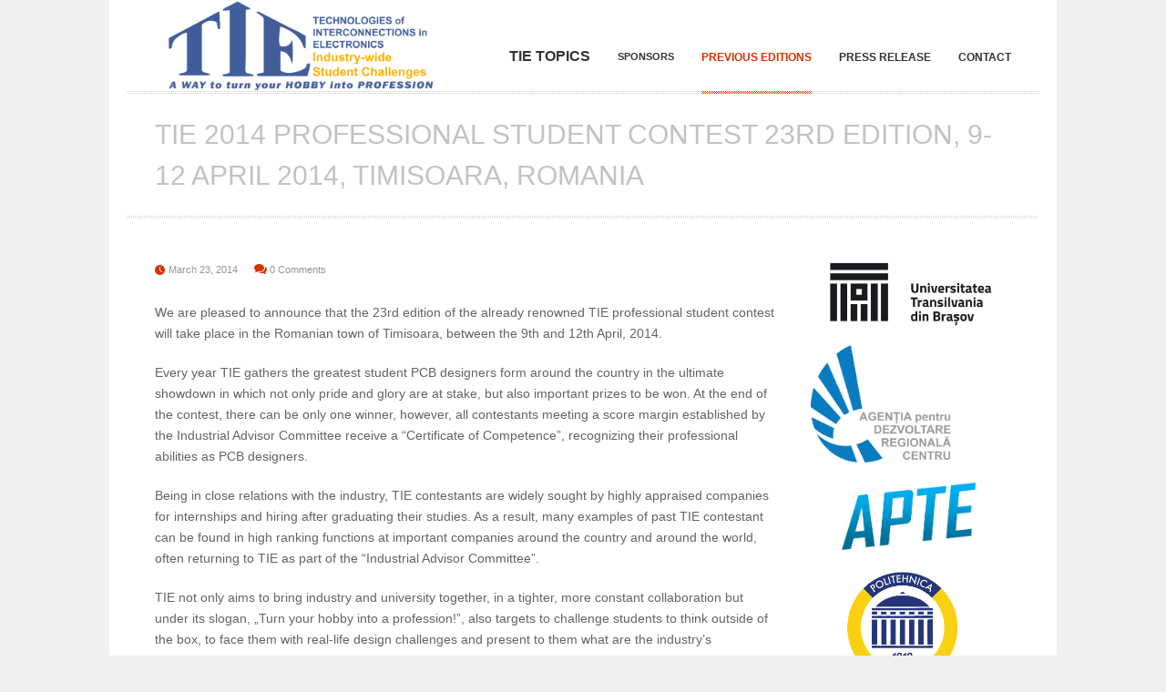

--- FILE ---
content_type: text/html; charset=UTF-8
request_url: https://tie.ro/2014/tie-2014-professional-student-contest-23rd-edition-9-12-april-2014-timisoara-romania/
body_size: 12429
content:
<!DOCTYPE html> <html lang="en-US"> <head> <meta charset="UTF-8" /> <meta http-equiv="X-UA-Compatible" content="IE=edge,chrome=1" /> <meta name="viewport" content="width=device-width, initial-scale=1, maximum-scale=1" /> <title>TIE 2014 Professional Student Contest 23rd Edition, 9-12 April 2014, Timisoara, Romania | TIE 2025</title> <link rel="pingback" href="https://tie.ro/xmlrpc.php" /> <link rel="stylesheet" href="http://fonts.googleapis.com/css?family=Open+Sans:400italic,400,300,700" /> <link rel='dns-prefetch' href='//s.w.org' /> <link rel="alternate" type="application/rss+xml" title="TIE 2025 &raquo; Feed" href="https://tie.ro/feed/" /> <script type="text/javascript"> window._wpemojiSettings = {"baseUrl":"https:\/\/s.w.org\/images\/core\/emoji\/11.2.0\/72x72\/","ext":".png","svgUrl":"https:\/\/s.w.org\/images\/core\/emoji\/11.2.0\/svg\/","svgExt":".svg","source":{"concatemoji":"https:\/\/tie.ro\/wp-includes\/js\/wp-emoji-release.min.js?ver=b7bb084a2f0942feec236ee0b9ecc13c"}}; !function(e,a,t){var n,r,o,i=a.createElement("canvas"),p=i.getContext&&i.getContext("2d");function s(e,t){var a=String.fromCharCode;p.clearRect(0,0,i.width,i.height),p.fillText(a.apply(this,e),0,0);e=i.toDataURL();return p.clearRect(0,0,i.width,i.height),p.fillText(a.apply(this,t),0,0),e===i.toDataURL()}function c(e){var t=a.createElement("script");t.src=e,t.defer=t.type="text/javascript",a.getElementsByTagName("head")[0].appendChild(t)}for(o=Array("flag","emoji"),t.supports={everything:!0,everythingExceptFlag:!0},r=0;r<o.length;r++)t.supports[o[r]]=function(e){if(!p||!p.fillText)return!1;switch(p.textBaseline="top",p.font="600 32px Arial",e){case"flag":return s([55356,56826,55356,56819],[55356,56826,8203,55356,56819])?!1:!s([55356,57332,56128,56423,56128,56418,56128,56421,56128,56430,56128,56423,56128,56447],[55356,57332,8203,56128,56423,8203,56128,56418,8203,56128,56421,8203,56128,56430,8203,56128,56423,8203,56128,56447]);case"emoji":return!s([55358,56760,9792,65039],[55358,56760,8203,9792,65039])}return!1}(o[r]),t.supports.everything=t.supports.everything&&t.supports[o[r]],"flag"!==o[r]&&(t.supports.everythingExceptFlag=t.supports.everythingExceptFlag&&t.supports[o[r]]);t.supports.everythingExceptFlag=t.supports.everythingExceptFlag&&!t.supports.flag,t.DOMReady=!1,t.readyCallback=function(){t.DOMReady=!0},t.supports.everything||(n=function(){t.readyCallback()},a.addEventListener?(a.addEventListener("DOMContentLoaded",n,!1),e.addEventListener("load",n,!1)):(e.attachEvent("onload",n),a.attachEvent("onreadystatechange",function(){"complete"===a.readyState&&t.readyCallback()})),(n=t.source||{}).concatemoji?c(n.concatemoji):n.wpemoji&&n.twemoji&&(c(n.twemoji),c(n.wpemoji)))}(window,document,window._wpemojiSettings); </script> <style type="text/css"> img.wp-smiley, img.emoji { display: inline !important; border: none !important; box-shadow: none !important; height: 1em !important; width: 1em !important; margin: 0 .07em !important; vertical-align: -0.1em !important; background: none !important; padding: 0 !important; } </style> <link rel='stylesheet' id='pe_theme_compressed-css' href='https://tie.ro/wp-content/themes/rework/theme/compressed/theme.min.css?ver=1658423694' type='text/css' media='all' /> <link rel='stylesheet' id='pe_theme_init-css' href='https://tie.ro/wp-content/themes/rework/style.css?ver=1658423695' type='text/css' media='all' /> <link rel='stylesheet' id='wp-block-library-css' href='https://tie.ro/wp-includes/css/dist/block-library/style.min.css?ver=b7bb084a2f0942feec236ee0b9ecc13c' type='text/css' media='all' /> <link rel='stylesheet' id='nextgen_widgets_style-css' href='https://tie.ro/wp-content/plugins/nextgen-gallery/products/photocrati_nextgen/modules/widget/static/widgets.css?ver=3.9.3' type='text/css' media='all' /> <link rel='stylesheet' id='nextgen_basic_thumbnails_style-css' href='https://tie.ro/wp-content/plugins/nextgen-gallery/products/photocrati_nextgen/modules/nextgen_basic_gallery/static/thumbnails/nextgen_basic_thumbnails.css?ver=3.9.3' type='text/css' media='all' /> <link rel='stylesheet' id='nextgen_basic_slideshow_style-css' href='https://tie.ro/wp-content/plugins/nextgen-gallery/products/photocrati_nextgen/modules/nextgen_basic_gallery/static/slideshow/ngg_basic_slideshow.css?ver=3.9.3' type='text/css' media='all' /> <link rel='stylesheet' id='scrollGallery-css' href='https://tie.ro/wp-content/plugins/nextgen-scrollgallery/scrollGallery/css/scrollGallery.css?ver=1.8.2' type='text/css' media='screen' /> <link rel='stylesheet' id='scrollGalleryDesign-css' href='https://tie.ro/wp-content/plugins/nextgen-scrollgallery/scrollGallery/css/scrollGallery_greyDesign.css?ver=1.8.2' type='text/css' media='screen' /> <script type='text/javascript' src='https://tie.ro/wp-includes/js/jquery/jquery.js?ver=1.12.4'></script> <script type='text/javascript' src='https://tie.ro/wp-includes/js/jquery/jquery-migrate.min.js?ver=1.4.1'></script> <script type='text/javascript'> var peContactForm = {"url":"https%3A%2F%2Ftie.ro%2Fwp-admin%2Fadmin-ajax.php"}; var peNewsletter = {"url":"https%3A%2F%2Ftie.ro%2Fwp-admin%2Fadmin-ajax.php"}; var peFallBackPlayer = {"url":"https%3A%2F%2Ftie.ro%2Fwp-content%2Fthemes%2Frework%2Fframework%2Fjs%2Fvideo%2Fjarisplayer.swf"}; </script> <script type='text/javascript' src='https://tie.ro/wp-content/themes/rework/theme/compressed/theme.min.js?ver=1658423694'></script> <script type='text/javascript' src='https://tie.ro/wp-content/plugins/flowpaper-lite-pdf-flipbook/assets/lity/lity.min.js'></script> <script type='text/javascript' src='https://tie.ro/wp-content/plugins/nextgen-scrollgallery/scrollGallery/js/mootools-core-1.3.2-full-compat.js?ver=1.3.2'></script> <script type='text/javascript' src='https://tie.ro/wp-content/plugins/nextgen-scrollgallery/scrollGallery/js/scrollGallery.js?ver=1.12'></script> <script type='text/javascript' src='https://tie.ro/wp-content/plugins/nextgen-scrollgallery/scrollGallery/js/powertools-mobile-1.1.1.js?ver=1.1.1'></script> <link rel='https://api.w.org/' href='https://tie.ro/wp-json/' /> <link rel="EditURI" type="application/rsd+xml" title="RSD" href="https://tie.ro/xmlrpc.php?rsd" /> <link rel="wlwmanifest" type="application/wlwmanifest+xml" href="https://tie.ro/wp-includes/wlwmanifest.xml" /> <link rel='prev' title='AFCEA Support Committee' href='https://tie.ro/2014/afcea-support-committee/' /> <link rel='next' title='TIE 2014 Partners and Technical Sponsors' href='https://tie.ro/2014/tie-2014-partners-sponsors/' /> <link rel="canonical" href="https://tie.ro/2014/tie-2014-professional-student-contest-23rd-edition-9-12-april-2014-timisoara-romania/" /> <link rel='shortlink' href='https://tie.ro/?p=559' /> <link rel="alternate" type="application/json+oembed" href="https://tie.ro/wp-json/oembed/1.0/embed?url=https%3A%2F%2Ftie.ro%2F2014%2Ftie-2014-professional-student-contest-23rd-edition-9-12-april-2014-timisoara-romania%2F" /> <link rel="alternate" type="text/xml+oembed" href="https://tie.ro/wp-json/oembed/1.0/embed?url=https%3A%2F%2Ftie.ro%2F2014%2Ftie-2014-professional-student-contest-23rd-edition-9-12-april-2014-timisoara-romania%2F&#038;format=xml" /> <meta name="generator" content="Custom Login v3.2.15" /> <link rel="icon" href="https://tie.ro/wp-content/uploads/2021/06/TIE_favicon-120x90.png" sizes="32x32" /> <link rel="icon" href="https://tie.ro/wp-content/uploads/2021/06/TIE_favicon.png" sizes="192x192" /> <link rel="apple-touch-icon-precomposed" href="https://tie.ro/wp-content/uploads/2021/06/TIE_favicon.png" /> <meta name="msapplication-TileImage" content="https://tie.ro/wp-content/uploads/2021/06/TIE_favicon.png" /> <!--[if (gte IE 6)&(lte IE 8)]><script type="text/javascript" src="https://tie.ro/wp-content/themes/rework/js/selectivizr-min.js"></script><![endif]--> <style type="text/css">h1.page-title {font-size:26px; line-height:30px; padding:20px 30px 25px} .flex-caption {font-size:24px; text-transform:uppercase; background-color: rgba(0, 0, 0, 0.7); padding: 15px 15px 15px 20px;} .sub-menu { margin:5px 0 15px 15px } #menu-top-menu-1 a{ font-weight: bold } .sub-menu a{ font-weight:normal !important } .page-title-inner { margin-bottom: 30px; padding:20px 30px 25px } #logo img { height:100px } @media only screen and (max-width: 767px) { #header {padding: 0 20px} #header_tagline {padding-bottom:10px} } @media only screen and (max-width: 959px) and (min-width: 768px) { #logo img {height:70px;margin-top:15px} #navigation a {margin-left:20px} } #webex:hover{color:red;} #webex1:hover{color:yellow;} #webex2:hover{color:green;} #webex3:hover{color:green;} #webex4:hover{color:yellow;} #webex{margin-left: 20px; text-align: center; background: blue; border-radius: 3px; color: #fff; padding: 6px 15px; display: inline-block;} #webex0{margin-left: 20px; text-align: center; background: #50485b; border-radius: 3px; color: #fff; padding: 6px 15px; display: inline-block;} #webex1{margin-left: 20px; text-align: center; background: green; border-radius: 3px; color: #fff; padding: 6px 15px; display: inline-block;} #webex2{margin-left: 20px; text-align: center; background: orange; border-radius: 3px; color: #fff; padding: 6px 15px; display: inline-block;} #webex3{margin-left: 20px; text-align: center; background: #0ec3ff; border-radius: 3px; color: #fff; padding: 6px 15px; display: inline-block;} #webex4{margin-left: 20px; text-align: center; background: #8d6dc4; border-radius: 3px; color: #fff; padding: 6px 15px; display: inline-block;}</style> </head> <body class="2014-template-default single single-2014 postid-559"> <div id="body-wrapper"> <div id="header" class="container clearfix"> <a href="https://tie.ro"><img src="https://tie.ro/wp-content/themes/rework/images/logo.png" alt="TIE Contest" style="display: inline-block; height:100px;"></a> <ul id="navigation"><li id="menu-item-3665" class="tieplus menu-item menu-item-type-custom menu-item-object-custom menu-item-has-children dropdown menu-item-3665"><a href="#">TIE Topics</a> <ul class="dropdown-menu"> <li id="menu-item-3843" class="menu-item menu-item-type-post_type menu-item-object-2025 menu-item-3843"><a href="https://tie.ro/2025/tie-2025-promotional-poster-2/">TIE 2025 PROMOTIONAL POSTER</a></li> <li id="menu-item-3959" class="menu-item menu-item-type-post_type menu-item-object-2025 menu-item-3959"><a href="https://tie.ro/2025/tie-2025-brochure-advanced-programme/">TIE 2025 – BROCHURE AND ADVANCED PROGRAMME</a></li> <li id="menu-item-3903" class="menu-item menu-item-type-post_type menu-item-object-2025 menu-item-3903"><a href="https://tie.ro/2025/tie-2025-venue/">TIE 2025 &#038; Microelectronics Day Venue</a></li> <li id="menu-item-3900" class="menu-item menu-item-type-post_type menu-item-object-2025 menu-item-3900"><a href="https://tie.ro/2025/tie-2025-programme/">TIE 2025 Programme</a></li> <li id="menu-item-3958" class="menu-item menu-item-type-post_type menu-item-object-2025 menu-item-3958"><a href="https://tie.ro/2025/tie-2025-classification/">TIE 2025 CLASSIFICATION</a></li> <li id="menu-item-3854" class="menu-item menu-item-type-custom menu-item-object-custom menu-item-has-children dropdown menu-item-3854"><a href="#">TIE-E 2025<i></i></a> <ul class="dropdown-menu sub-menu"> <li id="menu-item-3852" class="menu-item menu-item-type-post_type menu-item-object-2025 menu-item-3852"><a href="https://tie.ro/2025/tie-e-concept/">TIE-E Concept</a></li> <li id="menu-item-3904" class="menu-item menu-item-type-post_type menu-item-object-2025 menu-item-3904"><a href="https://tie.ro/2025/tie-2025-promotional-poster/">TIE E 2025 PROMOTIONAL POSTER</a></li> <li id="menu-item-3851" class="menu-item menu-item-type-post_type menu-item-object-2025 menu-item-3851"><a href="https://tie.ro/2025/tie-e-contest-regulation/">TIE-E Contest Regulation</a></li> <li id="menu-item-3850" class="menu-item menu-item-type-post_type menu-item-object-2025 menu-item-3850"><a href="https://tie.ro/2025/tie-e-contest-extended-technical-scientific-references/">TIE-E Contest – Extended technical and scientific references</a></li> <li id="menu-item-3846" class="menu-item menu-item-type-post_type menu-item-object-2025 menu-item-3846"><a href="https://tie.ro/2025/tie-committees/">TIE E Committees</a></li> </ul> </li> <li id="menu-item-3855" class="menu-item menu-item-type-custom menu-item-object-custom menu-item-has-children dropdown menu-item-3855"><a href="#">TIE-E plus 2025<i></i></a> <ul class="dropdown-menu sub-menu"> <li id="menu-item-1190" class="menu-item menu-item-type-post_type menu-item-object-tie-plus menu-item-1190"><a href="https://tie.ro/tie-plus/concept/">TIE-Eplus Concept</a></li> <li id="menu-item-3902" class="menu-item menu-item-type-post_type menu-item-object-2025 menu-item-3902"><a href="https://tie.ro/2025/tie-e-plus-2025-promotional-poster/">TIE E Plus 2025 PROMOTIONAL POSTER</a></li> <li id="menu-item-3849" class="menu-item menu-item-type-post_type menu-item-object-2025 menu-item-3849"><a href="https://tie.ro/2025/tie-contest-regulation/">TIE – E Plus Contest Regulation</a></li> <li id="menu-item-1216" class="menu-item menu-item-type-post_type menu-item-object-tie-plus menu-item-1216"><a href="https://tie.ro/tie-plus/editions-subjects/">Past Editions Subjects</a></li> </ul> </li> <li id="menu-item-3856" class="menu-item menu-item-type-custom menu-item-object-custom menu-item-has-children dropdown menu-item-3856"><a href="#">TIE-M 2025<i></i></a> <ul class="dropdown-menu sub-menu"> <li id="menu-item-3845" class="menu-item menu-item-type-post_type menu-item-object-2025 menu-item-3845"><a href="https://tie.ro/2025/tie-m-concept/">TIE – M Concept</a></li> <li id="menu-item-3962" class="menu-item menu-item-type-post_type menu-item-object-2025 menu-item-3962"><a href="https://tie.ro/2025/tie_m-2025-promotional-poster/">TIE_M 2025 PROMOTIONAL POSTER</a></li> </ul> </li> <li id="menu-item-3857" class="menu-item menu-item-type-custom menu-item-object-custom menu-item-has-children dropdown menu-item-3857"><a href="#">TIE-T plus 2025<i></i></a> <ul class="dropdown-menu sub-menu"> <li id="menu-item-3844" class="menu-item menu-item-type-post_type menu-item-object-2025 menu-item-3844"><a href="https://tie.ro/2025/tie-t-plus-concept/">TIE – T Plus Concept</a></li> <li id="menu-item-3960" class="menu-item menu-item-type-post_type menu-item-object-2025 menu-item-3960"><a href="https://tie.ro/2025/tie_t-plus-2025-promotional-poster/">TIE_T Plus 2025 PROMOTIONAL POSTER</a></li> </ul> </li> <li id="menu-item-3858" class="menu-item menu-item-type-custom menu-item-object-custom menu-item-has-children dropdown menu-item-3858"><a href="#">TIE-M plus 2025<i></i></a> <ul class="dropdown-menu sub-menu"> <li id="menu-item-3847" class="menu-item menu-item-type-post_type menu-item-object-2025 menu-item-3847"><a href="https://tie.ro/2025/tie-m-plus-concept/">TIE – M Plus Concept</a></li> <li id="menu-item-3961" class="menu-item menu-item-type-post_type menu-item-object-2025 menu-item-3961"><a href="https://tie.ro/2025/tie_m-2024-promotional-poster/">TIE_M Plus 2025 PROMOTIONAL POSTER</a></li> </ul> </li> <li id="menu-item-3859" class="menu-item menu-item-type-custom menu-item-object-custom menu-item-has-children dropdown menu-item-3859"><a href="#">TIE-µ 2025<i></i></a> <ul class="dropdown-menu sub-menu"> <li id="menu-item-3848" class="menu-item menu-item-type-post_type menu-item-object-2025 menu-item-3848"><a href="https://tie.ro/2025/tie-micro-concept/">TIE u (micro) Concept</a></li> <li id="menu-item-3901" class="menu-item menu-item-type-post_type menu-item-object-2025 menu-item-3901"><a href="https://tie.ro/2025/tie-%c2%b5-2025-promotional-poster/">TIE micro 2025 PROMOTIONAL POSTER</a></li> <li id="menu-item-3963" class="menu-item menu-item-type-post_type menu-item-object-2025 menu-item-3963"><a href="https://tie.ro/2025/tie-micro-2025-committees/">TIE micro 2025 COMMITTEES</a></li> </ul> </li> </ul> </li> <li id="menu-item-3667" class="menu-item menu-item-type-custom menu-item-object-custom menu-item-has-children dropdown menu-item-3667"><a href="https://tie.ro/2025/tie_2025_partners_sponsors/">Sponsors</a> <ul class="dropdown-menu"> <li id="menu-item-3842" class="menu-item menu-item-type-post_type menu-item-object-2025 menu-item-3842"><a href="https://tie.ro/2025/tie_2025_partners_sponsors/">TIE 2025 PARTNERS – SPONSORS – TECHNICAL SPONSORS</a></li> </ul> </li> <li id="menu-item-5" class="menu-item-top menu-item menu-item-type-custom menu-item-object-custom current-menu-ancestor menu-item-has-children dropdown current menu-item-5"><a href="http://www.tie.ro/2013-main/">Previous editions</a> <ul class="dropdown-menu"> <li id="menu-item-3841" class="menu-item menu-item-type-custom menu-item-object-custom menu-item-has-children dropdown menu-item-3841"><a href="#">TIE 2024<i></i></a> <ul class="dropdown-menu sub-menu"> <li id="menu-item-3589" class="menu-item menu-item-type-post_type menu-item-object-2024 menu-item-3589"><a href="https://tie.ro/2024/tie-events-2024-promotional-poster/">TIE Events 2024 PROMOTIONAL POSTER</a></li> <li id="menu-item-3783" class="menu-item menu-item-type-post_type menu-item-object-2024 menu-item-3783"><a href="https://tie.ro/2024/tie-2024-classification/">TIE 2024 CLASSIFICATION</a></li> <li id="menu-item-3587" class="menu-item menu-item-type-custom menu-item-object-custom menu-item-has-children dropdown menu-item-3587"><a href="#">TIE-E 2024<i></i></a> <ul class="dropdown-menu sub-menu"> <li id="menu-item-3731" class="menu-item menu-item-type-post_type menu-item-object-2024 menu-item-3731"><a href="https://tie.ro/2024/tie-concept/">TIE-E Concept</a></li> <li id="menu-item-3733" class="menu-item menu-item-type-post_type menu-item-object-2024 menu-item-3733"><a href="https://tie.ro/2024/tie-contest-regulation/">TIE-E Contest Regulation</a></li> <li id="menu-item-3732" class="menu-item menu-item-type-post_type menu-item-object-2024 menu-item-3732"><a href="https://tie.ro/2024/tie-contest-extended-technical-scientific-references/">TIE-E Contest – Extended technical and scientific references</a></li> <li id="menu-item-3735" class="menu-item menu-item-type-post_type menu-item-object-2024 menu-item-3735"><a href="https://tie.ro/2024/event-committees-tie-2024/">EVENT COMMITTEES TIE 2024</a></li> </ul> </li> <li id="menu-item-1181" class="menu-item menu-item-type-custom menu-item-object-custom menu-item-has-children dropdown menu-item-1181"><a href="#">TIE-E plus 2024<i></i></a> <ul class="dropdown-menu sub-menu"> <li id="menu-item-3740" class="menu-item menu-item-type-post_type menu-item-object-tie-plus menu-item-3740"><a href="https://tie.ro/tie-plus/tie-contest-regulation/">TIE – E Plus Contest Regulation</a></li> <li id="menu-item-3742" class="menu-item menu-item-type-post_type menu-item-object-tie-plus menu-item-3742"><a href="https://tie.ro/tie-plus/tieplus-2024-edition/">TIEplus 2024 Edition</a></li> <li id="menu-item-3662" class="menu-item menu-item-type-post_type menu-item-object-tie-plus menu-item-3662"><a href="https://tie.ro/tie-plus/tieplus-2024-promotional-poster-2/">TIEplus 2024 PROMOTIONAL POSTER</a></li> <li id="menu-item-1199" class="menu-item menu-item-type-post_type menu-item-object-tie-plus menu-item-1199"><a href="https://tie.ro/tie-plus/event-committees/">TIE-E plus Committees</a></li> <li id="menu-item-1816" class="menu-item menu-item-type-post_type menu-item-object-tie-plus menu-item-1816"><a href="https://tie.ro/tie-plus/photo-gallery-tie/">Photo Gallery TIE PLUS</a></li> </ul> </li> <li id="menu-item-3634" class="menu-item menu-item-type-custom menu-item-object-custom menu-item-has-children dropdown menu-item-3634"><a href="#">TIE_M 2024<i></i></a> <ul class="dropdown-menu sub-menu"> <li id="menu-item-3773" class="menu-item menu-item-type-post_type menu-item-object-2024 menu-item-3773"><a href="https://tie.ro/2024/tie-m-concept/">TIE – M Concept</a></li> <li id="menu-item-3636" class="menu-item menu-item-type-post_type menu-item-object-tie-m menu-item-3636"><a href="https://tie.ro/tie-m/tie_m-2024-promotional-poster-2/">TIE_M 2024 PROMOTIONAL POSTER</a></li> <li id="menu-item-3635" class="menu-item menu-item-type-post_type menu-item-object-tie-m menu-item-3635"><a href="https://tie.ro/tie-m/event-committees-tie-m-tie-m-2024/">EVENT COMMITTEES TIE-M &#038; TIE-M Plus 2024</a></li> </ul> </li> <li id="menu-item-3664" class="menu-item menu-item-type-custom menu-item-object-custom menu-item-has-children dropdown menu-item-3664"><a href="#">TIE-T plus 2024<i></i></a> <ul class="dropdown-menu sub-menu"> <li id="menu-item-3792" class="menu-item menu-item-type-post_type menu-item-object-2024 menu-item-3792"><a href="https://tie.ro/2024/tie-t-plus-concept/">TIE – T Plus Concept</a></li> <li id="menu-item-3753" class="menu-item menu-item-type-post_type menu-item-object-2024 menu-item-3753"><a href="https://tie.ro/2024/tie-t-plus-2024-promotional-poster-2/">TIE-T Plus 2024 PROMOTIONAL POSTER</a></li> <li id="menu-item-3750" class="menu-item menu-item-type-post_type menu-item-object-2024 menu-item-3750"><a href="https://tie.ro/2024/tie-t-plus-committees-2/">TIE Tplus Committees</a></li> </ul> </li> <li id="menu-item-3666" class="menu-item menu-item-type-custom menu-item-object-custom menu-item-has-children dropdown menu-item-3666"><a href="#">TIE-M plus 2024<i></i></a> <ul class="dropdown-menu sub-menu"> <li id="menu-item-3746" class="menu-item menu-item-type-post_type menu-item-object-2024 menu-item-3746"><a href="https://tie.ro/2024/tie-m-plus-concept/">TIE – M Plus Concept</a></li> <li id="menu-item-3637" class="menu-item menu-item-type-post_type menu-item-object-tie-m menu-item-3637"><a href="https://tie.ro/tie-m/tie_m-2024-promotional-poster/">TIE_M Plus 2024 PROMOTIONAL POSTER</a></li> <li id="menu-item-3743" class="menu-item menu-item-type-post_type menu-item-object-2024 menu-item-3743"><a href="https://tie.ro/2024/event-committees-tie-m-tie-m-2024/">EVENT COMMITTEES TIE-M &#038; TIE-M Plus 2024</a></li> </ul> </li> <li id="menu-item-3663" class="menu-item menu-item-type-custom menu-item-object-custom menu-item-has-children dropdown menu-item-3663"><a href="#">TIE-µ 1st Edition 2024<i></i></a> <ul class="dropdown-menu sub-menu"> <li id="menu-item-3755" class="menu-item menu-item-type-post_type menu-item-object-2024 menu-item-3755"><a href="https://tie.ro/2024/tie-%c2%b5-concept/">TIE u (micro) Concept</a></li> <li id="menu-item-3754" class="menu-item menu-item-type-post_type menu-item-object-2024 menu-item-3754"><a href="https://tie.ro/2024/tie-%c2%b5-2024-promotional-poster/">TIE µ 2024 PROMOTIONAL POSTER</a></li> <li id="menu-item-3751" class="menu-item menu-item-type-post_type menu-item-object-2024 menu-item-3751"><a href="https://tie.ro/2024/tie-%c2%b5-committees/">TIE µ Committees</a></li> </ul> </li> <li id="menu-item-3744" class="menu-item menu-item-type-post_type menu-item-object-2024 menu-item-3744"><a href="https://tie.ro/2024/tie-2024-brochure-advanced-programme/">TIE 2024 – BROCHURE AND ADVANCED PROGRAMME</a></li> <li id="menu-item-3752" class="menu-item menu-item-type-post_type menu-item-object-2024 menu-item-3752"><a href="https://tie.ro/2024/tie-programme/">TIE 2024 Programme</a></li> </ul> </li> <li id="menu-item-3502" class="tieplus menu-item menu-item-type-custom menu-item-object-custom menu-item-has-children dropdown menu-item-3502"><a href="#">TIE 2023<i></i></a> <ul class="dropdown-menu sub-menu"> <li id="menu-item-3588" class="menu-item menu-item-type-post_type menu-item-object-2023 menu-item-3588"><a href="https://tie.ro/2023/electronic-week-2023-brochure-advanced-programme/">ELECTRONIC WEEK 2023 – BROCHURE AND ADVANCED PROGRAMME</a></li> <li id="menu-item-3546" class="menu-item menu-item-type-post_type menu-item-object-2023 menu-item-3546"><a href="https://tie.ro/2023/electronic-week-2023-program/">Electronic Week 2023 – Program</a></li> <li id="menu-item-3738" class="menu-item menu-item-type-custom menu-item-object-custom menu-item-has-children dropdown menu-item-3738"><a href="#">TIE-E 2023<i></i></a> <ul class="dropdown-menu sub-menu"> <li id="menu-item-3503" class="menu-item menu-item-type-post_type menu-item-object-2023 menu-item-3503"><a href="https://tie.ro/2023/event-committees-tie-2023/">EVENT COMMITTEES TIE-E 2023</a></li> <li id="menu-item-3545" class="menu-item menu-item-type-post_type menu-item-object-2023 menu-item-3545"><a href="https://tie.ro/2023/tie-2023-promotional-poster/">TIE-E 2023 PROMOTIONAL POSTER</a></li> <li id="menu-item-3585" class="menu-item menu-item-type-post_type menu-item-object-2023 menu-item-3585"><a href="https://tie.ro/2023/tie-2023-classification/">TIE 2023 CLASSIFICATION</a></li> </ul> </li> <li id="menu-item-3739" class="menu-item menu-item-type-custom menu-item-object-custom menu-item-has-children dropdown menu-item-3739"><a href="#">TIE-Eplus<i></i></a> <ul class="dropdown-menu sub-menu"> <li id="menu-item-3479" class="menu-item menu-item-type-post_type menu-item-object-tie-plus menu-item-3479"><a href="https://tie.ro/tie-plus/tieplus-2023-promotional-poster/">TIE-Eplus 2023 PROMOTIONAL POSTER</a></li> </ul> </li> <li id="menu-item-3464" class="tieplus menu-item menu-item-type-custom menu-item-object-custom menu-item-has-children dropdown menu-item-3464"><a href="#">TIE_M 2023<i></i></a> <ul class="dropdown-menu sub-menu"> <li id="menu-item-3547" class="menu-item menu-item-type-post_type menu-item-object-tie-m menu-item-3547"><a href="https://tie.ro/tie-m/event-committees-tie-m-2023/">EVENT COMMITTEES TIE-M 2023</a></li> <li id="menu-item-3548" class="menu-item menu-item-type-post_type menu-item-object-tie-m menu-item-3548"><a href="https://tie.ro/tie-m/tie_m-2023-promotional-poster/">TIE_M 2023 PROMOTIONAL POSTER</a></li> <li id="menu-item-3467" class="menu-item menu-item-type-post_type menu-item-object-tie-m menu-item-3467"><a href="https://tie.ro/tie-m/tie_m-2022-promotional-poster/">TIE_M 2022 PROMOTIONAL POSTER</a></li> </ul> </li> <li id="menu-item-3586" class="menu-item menu-item-type-post_type menu-item-object-2023 menu-item-3586"><a href="https://tie.ro/2023/tie-2023-tie-venue-students/">TIE 2023 &#038; TIE M Venue for Students</a></li> </ul> </li> <li id="menu-item-3434" class="tieplus menu-item menu-item-type-custom menu-item-object-custom menu-item-has-children dropdown menu-item-3434"><a href="#">TIE 2022<i></i></a> <ul class="dropdown-menu sub-menu"> <li id="menu-item-3435" class="menu-item menu-item-type-post_type menu-item-object-2022 menu-item-3435"><a href="https://tie.ro/2022/event-committees-tie-2022/">EVENT COMMITTEES TIE 2022</a></li> <li id="menu-item-3486" class="menu-item menu-item-type-post_type menu-item-object-2022 menu-item-3486"><a href="https://tie.ro/2022/tie-2022-partners-technical-sponsors-sponsors/">TIE 2022 PARTNERS – TECHNICAL SPONSORS – SPONSORS</a></li> <li id="menu-item-3436" class="menu-item menu-item-type-post_type menu-item-object-2022 menu-item-3436"><a href="https://tie.ro/2022/tie-contest-extended-technical-scientific-references/">TIE Contest – Extended technical and scientific references</a></li> <li id="menu-item-3437" class="menu-item menu-item-type-post_type menu-item-object-2022 menu-item-3437"><a href="https://tie.ro/2022/design-tool-tie-contest/">What Design Tool to use for TIE Contest</a></li> <li id="menu-item-3438" class="menu-item menu-item-type-post_type menu-item-object-2022 menu-item-3438"><a href="https://tie.ro/2022/tie-contest-regulation/">TIE Contest Regulation</a></li> <li id="menu-item-3439" class="menu-item menu-item-type-post_type menu-item-object-2022 menu-item-3439"><a href="https://tie.ro/2022/tie-concept/">TIE Concept</a></li> </ul> </li> <li id="menu-item-3326" class="menu-item-top menu-item menu-item-type-custom menu-item-object-custom menu-item-has-children dropdown menu-item-3326"><a href="#">TIE 2021<i></i></a> <ul class="dropdown-menu sub-menu"> <li id="menu-item-3414" class="menu-item menu-item-type-post_type menu-item-object-2021 menu-item-3414"><a href="https://tie.ro/2021/tie-tie-2021-schedule-microsoft-teams-links/">TIE &#038; TIE Plus 2021 – Schedule &#038; Microsoft Teams links</a></li> <li id="menu-item-3381" class="menu-item menu-item-type-post_type menu-item-object-2021 menu-item-3381"><a href="https://tie.ro/2021/electronic-week-2021-program/">Electronic Week 2021 – Program</a></li> <li id="menu-item-3396" class="menu-item menu-item-type-post_type menu-item-object-2021 menu-item-3396"><a href="https://tie.ro/2021/electronic-week-2021-brochure-advanced-programme/">ELECTRONIC WEEK 2021 – BROCHURE AND ADVANCED PROGRAMME</a></li> <li id="menu-item-3378" class="menu-item menu-item-type-post_type menu-item-object-2021 menu-item-3378"><a href="https://tie.ro/2021/tie-2021-partners-technical-sponsors-sponsors/">TIE 2021 PARTNERS – TECHNICAL SPONSORS – SPONSORS</a></li> <li id="menu-item-3388" class="menu-item menu-item-type-post_type menu-item-object-2021 menu-item-3388"><a href="https://tie.ro/2021/event-committees-tie-2021/">EVENT COMMITTEES TIE 2021</a></li> </ul> </li> <li id="menu-item-3138" class="menu-item-top menu-item menu-item-type-custom menu-item-object-custom menu-item-has-children dropdown menu-item-3138"><a href="#">TIE 2020<i></i></a> <ul class="dropdown-menu sub-menu"> <li id="menu-item-3149" class="menu-item menu-item-type-post_type menu-item-object-page menu-item-3149"><a href="https://tie.ro/tie-contest-subjects/">TIE Contest Subjects</a></li> <li id="menu-item-3139" class="menu-item menu-item-type-post_type menu-item-object-2020 menu-item-3139"><a href="https://tie.ro/2020/tie-2020-upb/">About TIE 2020 Organizer – UPB</a></li> <li id="menu-item-3374" class="menu-item menu-item-type-post_type menu-item-object-2020 menu-item-3374"><a href="https://tie.ro/2020/electronic-week-2020-brochure-advanced-programme/">Electronic Week 2020 – Brochure and Advanced Programme</a></li> <li id="menu-item-3205" class="menu-item menu-item-type-post_type menu-item-object-2020 menu-item-3205"><a href="https://tie.ro/2020/tie2020-promotional-poster/">TIE2020 Promotional Poster</a></li> <li id="menu-item-3166" class="menu-item menu-item-type-post_type menu-item-object-2020 menu-item-3166"><a href="https://tie.ro/2020/tie-2020-partners-technical-sponsors-sponsors/">TIE 2020 PARTNERS – TECHNICAL SPONSORS – SPONSORS</a></li> <li id="menu-item-3141" class="menu-item menu-item-type-post_type menu-item-object-2020 menu-item-3141"><a href="https://tie.ro/2020/event-committees-tie-2020/">EVENT COMMITTEES TIE 2020</a></li> </ul> </li> <li id="menu-item-2791" class="menu-item-top menu-item menu-item-type-custom menu-item-object-custom menu-item-has-children dropdown menu-item-2791"><a href="#">TIE 2019<i></i></a> <ul class="dropdown-menu sub-menu"> <li id="menu-item-3105" class="menu-item menu-item-type-post_type menu-item-object-2019 menu-item-3105"><a href="https://tie.ro/2019/tie-2019-classification/">TIE 2019 Classification</a></li> <li id="menu-item-3106" class="menu-item menu-item-type-post_type menu-item-object-2019 menu-item-3106"><a href="https://tie.ro/2019/photo-gallery-tie-2019/">Photo Gallery TIE 2019</a></li> <li id="menu-item-3107" class="menu-item menu-item-type-post_type menu-item-object-2019 menu-item-3107"><a href="https://tie.ro/2019/tie-2019-brochure/">TIE 2019 Brochure</a></li> <li id="menu-item-3108" class="menu-item menu-item-type-post_type menu-item-object-2019 menu-item-3108"><a href="https://tie.ro/2019/tie-2019-venue/">TIE 2019 Venue</a></li> <li id="menu-item-2830" class="menu-item menu-item-type-post_type menu-item-object-2019 menu-item-2830"><a href="https://tie.ro/2019/tie2019-part-eu-cluster-weeks/">TIE2019 part of EU CLUSTER WEEKS</a></li> <li id="menu-item-3109" class="menu-item menu-item-type-post_type menu-item-object-2019 menu-item-3109"><a href="https://tie.ro/2019/program-tie-tieplus-2019/">Final Program – TIE &#038; TIEplus 2019</a></li> <li id="menu-item-2821" class="menu-item menu-item-type-post_type menu-item-object-2019 menu-item-2821"><a href="https://tie.ro/2019/tie-2019-partners-technical-sponsors-sponsors/">TIE 2019 PARTNERS – TECHNICAL SPONSORS – SPONSORS</a></li> <li id="menu-item-2835" class="menu-item menu-item-type-post_type menu-item-object-2019 menu-item-2835"><a href="https://tie.ro/2019/event-committees-tie-2019/">EVENT COMMITTEES TIE 2019</a></li> </ul> </li> <li id="menu-item-2343" class="menu-item-top menu-item menu-item-type-custom menu-item-object-custom menu-item-has-children dropdown menu-item-2343"><a href="#">TIE 2018<i></i></a> <ul class="dropdown-menu sub-menu"> <li id="menu-item-2466" class="menu-item menu-item-type-post_type menu-item-object-2018 menu-item-2466"><a href="https://tie.ro/2018/presentation-video-tie-2018-tieplus/">Presentation video of TIE 2018 and TIEplus 2018</a></li> <li id="menu-item-2773" class="menu-item menu-item-type-post_type menu-item-object-2018 menu-item-2773"><a href="https://tie.ro/2018/photo-gallery-tie-2018/">Photo Gallery TIE 2018</a></li> <li id="menu-item-2345" class="menu-item menu-item-type-post_type menu-item-object-2018 menu-item-2345"><a href="https://tie.ro/2018/program-tie-tieplus-2018/">Program – TIE &#038; TIEplus 2018</a></li> <li id="menu-item-2424" class="menu-item menu-item-type-post_type menu-item-object-2018 menu-item-2424"><a href="https://tie.ro/2018/tie-2018-brochure/">TIE 2018 Brochure</a></li> <li id="menu-item-2346" class="menu-item menu-item-type-post_type menu-item-object-2018 menu-item-2346"><a href="https://tie.ro/2018/tie-2018-promotional-poster/">TIE 2018 Promotional POSTER</a></li> <li id="menu-item-2409" class="menu-item menu-item-type-post_type menu-item-object-2018 menu-item-2409"><a href="https://tie.ro/2018/tie-2018-promotional-flyer/">TIE 2018 Promotional Flyer</a></li> <li id="menu-item-2364" class="menu-item menu-item-type-post_type menu-item-object-2018 menu-item-2364"><a href="https://tie.ro/2018/tie-2018-partners-technical-sponsors-sponsors/">TIE 2018 PARTNERS – TECHNICAL SPONSORS – SPONSORS</a></li> <li id="menu-item-2463" class="menu-item menu-item-type-post_type menu-item-object-2018 menu-item-2463"><a href="https://tie.ro/2018/tie-2018-classification/">TIE 2018 Classification</a></li> <li id="menu-item-2344" class="menu-item menu-item-type-post_type menu-item-object-2018 menu-item-2344"><a href="https://tie.ro/2018/event-committees-tie-2018/">Event Committees TIE 2018</a></li> <li id="menu-item-2412" class="menu-item menu-item-type-custom menu-item-object-custom menu-item-has-children dropdown menu-item-2412"><a href="#">Workshop TIE 2018<i></i></a> <ul class="dropdown-menu sub-menu"> <li id="menu-item-2415" class="menu-item menu-item-type-post_type menu-item-object-2018 menu-item-2415"><a href="https://tie.ro/2018/agenda-workshop-tie-2018/">Agenda Workshop TIE 2018</a></li> <li id="menu-item-2419" class="menu-item menu-item-type-post_type menu-item-object-2018 menu-item-2419"><a href="https://tie.ro/2018/poster-worskhop-tie-2018/">Poster Worskhop TIE 2018</a></li> </ul> </li> </ul> </li> <li id="menu-item-1855" class="menu-item-top menu-item menu-item-type-custom menu-item-object-custom menu-item-has-children dropdown menu-item-1855"><a href="#">TIE 2017<i></i></a> <ul class="dropdown-menu sub-menu"> <li id="menu-item-1885" class="menu-item menu-item-type-post_type menu-item-object-2017 menu-item-1885"><a href="https://tie.ro/2017/program-tie-tieplus-2017/">Program – TIE &#038; TIEplus 2017</a></li> <li id="menu-item-1919" class="menu-item menu-item-type-post_type menu-item-object-2017 menu-item-1919"><a href="https://tie.ro/2017/tie-2017-brochure/">TIE 2017 Brochure</a></li> <li id="menu-item-1947" class="menu-item menu-item-type-post_type menu-item-object-2017 menu-item-1947"><a href="https://tie.ro/2017/tie-2017-promotional-poster/">TIE 2017 Promotional POSTER</a></li> <li id="menu-item-2063" class="menu-item menu-item-type-post_type menu-item-object-2017 menu-item-2063"><a href="https://tie.ro/2017/tie-2017-classification/">TIE 2017 Classification</a></li> <li id="menu-item-2318" class="menu-item menu-item-type-post_type menu-item-object-2017 menu-item-2318"><a href="https://tie.ro/2017/photo-gallery-tie-2017/">Photo Gallery TIE 2017</a></li> <li id="menu-item-1889" class="menu-item menu-item-type-post_type menu-item-object-2017 menu-item-1889"><a href="https://tie.ro/2017/tie-2017-partners-technical-sponsors/">TIE 2017 PARTNERS AND TECHNICAL SPONSORS</a></li> <li id="menu-item-1857" class="menu-item menu-item-type-post_type menu-item-object-2017 menu-item-1857"><a href="https://tie.ro/2017/design-tool-tie-contest/">What Design Tool to use for TIE Contest</a></li> <li id="menu-item-1876" class="menu-item menu-item-type-custom menu-item-object-custom menu-item-has-children dropdown menu-item-1876"><a href="#">Workshop TIE 2017<i></i></a> <ul class="dropdown-menu sub-menu"> <li id="menu-item-1877" class="menu-item menu-item-type-post_type menu-item-object-2017 menu-item-1877"><a href="https://tie.ro/2017/worskhop-hr-tie-2017-agenda/">WORSKHOP HR – TIE 2017 – Agenda</a></li> </ul> </li> </ul> </li> <li id="menu-item-1229" class="menu-item-top menu-item menu-item-type-custom menu-item-object-custom menu-item-has-children dropdown menu-item-1229"><a href="#">TIE 2016<i></i></a> <ul class="dropdown-menu sub-menu"> <li id="menu-item-1842" class="menu-item menu-item-type-post_type menu-item-object-2016 menu-item-1842"><a href="https://tie.ro/2016/design-tool-tie-contest/">What Design Tool to use for TIE Contest</a></li> <li id="menu-item-1637" class="menu-item menu-item-type-post_type menu-item-object-2016 menu-item-1637"><a href="https://tie.ro/2016/tie-2016-classification/">TIE 2016 Classification</a></li> <li id="menu-item-1638" class="menu-item menu-item-type-post_type menu-item-object-2016 menu-item-1638"><a href="https://tie.ro/2016/photo-gallery-tie-2016/">Photo Gallery TIE 2016</a></li> <li id="menu-item-1264" class="menu-item menu-item-type-post_type menu-item-object-2016 menu-item-1264"><a href="https://tie.ro/2016/tie-2016-brochure/">TIE 2016 Brochure</a></li> <li id="menu-item-1240" class="menu-item menu-item-type-post_type menu-item-object-2016 menu-item-1240"><a href="https://tie.ro/2016/contest-regulation-tie2016/">Contest Regulation TIE2016</a></li> <li id="menu-item-1241" class="menu-item menu-item-type-post_type menu-item-object-2016 menu-item-1241"><a href="https://tie.ro/2016/tie-2016-promotional-poster/">TIE 2016 Promotional POSTER</a></li> <li id="menu-item-1230" class="menu-item menu-item-type-post_type menu-item-object-2016 menu-item-1230"><a href="https://tie.ro/2016/event-committees-tie-2016/">Event Committees TIE 2016</a></li> <li id="menu-item-1262" class="menu-item menu-item-type-custom menu-item-object-custom menu-item-has-children dropdown menu-item-1262"><a href="#">Workshop TIE 2016<i></i></a> <ul class="dropdown-menu sub-menu"> <li id="menu-item-1644" class="menu-item menu-item-type-post_type menu-item-object-2016 menu-item-1644"><a href="https://tie.ro/2016/workshop-tie-2016-program-presentations/">WORKSHOP TIE 2016 – Program and presentations</a></li> </ul> </li> </ul> </li> <li id="menu-item-714" class="menu-item-top menu-item menu-item-type-custom menu-item-object-custom menu-item-has-children dropdown menu-item-714"><a href="#">TIE 2015<i></i></a> <ul class="dropdown-menu sub-menu"> <li id="menu-item-1173" class="menu-item menu-item-type-post_type menu-item-object-2015 menu-item-1173"><a href="https://tie.ro/2015/photo-gallery-tie-2015/">Photo Gallery TIE 2015</a></li> <li id="menu-item-756" class="menu-item menu-item-type-post_type menu-item-object-2015 menu-item-756"><a href="https://tie.ro/2015/tie-2015-brochure/">TIE 2015 Brochure</a></li> <li id="menu-item-765" class="menu-item menu-item-type-post_type menu-item-object-2015 menu-item-765"><a href="https://tie.ro/2015/tie-2015-classification/">TIE 2015 Classification</a></li> <li id="menu-item-737" class="menu-item menu-item-type-post_type menu-item-object-2015 menu-item-737"><a href="https://tie.ro/2015/tie-2015-partners-technical-sponsors/">TIE 2015 Partners and Sponsors</a></li> <li id="menu-item-727" class="menu-item menu-item-type-post_type menu-item-object-2015 menu-item-727"><a href="https://tie.ro/2015/tie-2015-promotional-poster/">TIE 2015 Promotional POSTER</a></li> <li id="menu-item-721" class="menu-item menu-item-type-post_type menu-item-object-2015 menu-item-721"><a href="https://tie.ro/2015/contest-regulation-tie2015/">Contest Regulation TIE2015</a></li> <li id="menu-item-715" class="menu-item menu-item-type-post_type menu-item-object-2015 menu-item-715"><a href="https://tie.ro/2015/event-committees/">Event Committees TIE 2015</a></li> <li id="menu-item-755" class="menu-item menu-item-type-custom menu-item-object-custom menu-item-has-children dropdown menu-item-755"><a href="#">Workshop TIE 2015<i></i></a> <ul class="dropdown-menu sub-menu"> <li id="menu-item-757" class="menu-item menu-item-type-post_type menu-item-object-2015 menu-item-757"><a href="https://tie.ro/2015/tie-2015-brochure/">Workshop TIE 2015 Program</a></li> </ul> </li> </ul> </li> <li id="menu-item-483" class="menu-item menu-item-type-custom menu-item-object-custom current-menu-ancestor current-menu-parent menu-item-has-children dropdown menu-item-483"><a href="http://www.tie.ro/2014/preliminary-program/">TIE2014<i></i></a> <ul class="dropdown-menu sub-menu"> <li id="menu-item-654" class="menu-item menu-item-type-post_type menu-item-object-2014 menu-item-654"><a href="https://tie.ro/2014/photo-gallery-tie-2014/">Photo Gallery TIE 2014</a></li> <li id="menu-item-581" class="menu-item menu-item-type-post_type menu-item-object-2014 menu-item-581"><a href="https://tie.ro/2014/tie-2014-classification/">TIE 2014 Classification</a></li> <li id="menu-item-574" class="menu-item menu-item-type-post_type menu-item-object-2014 menu-item-574"><a href="https://tie.ro/2014/tie-2014-brochure/">TIE 2014 Brochure</a></li> <li id="menu-item-482" class="menu-item menu-item-type-post_type menu-item-object-2014 menu-item-482"><a href="https://tie.ro/2014/program/">Program TIE 2014</a></li> <li id="menu-item-510" class="menu-item menu-item-type-post_type menu-item-object-2014 menu-item-510"><a href="https://tie.ro/2014/tie-2014-partners-sponsors/">TIE 2014 Partners and Technical Sponsors</a></li> <li id="menu-item-560" class="menu-item menu-item-type-post_type menu-item-object-2014 current-menu-item menu-item-560"><a href="https://tie.ro/2014/tie-2014-professional-student-contest-23rd-edition-9-12-april-2014-timisoara-romania/" aria-current="page">TIE 2014 Professional Student Contest 23rd Edition, 9-12 April 2014, Timisoara, Romania</a></li> <li id="menu-item-511" class="menu-item menu-item-type-post_type menu-item-object-2014 menu-item-511"><a href="https://tie.ro/2014/event-committees/">Event Committees</a></li> <li id="menu-item-495" class="menu-item menu-item-type-post_type menu-item-object-2014 menu-item-495"><a href="https://tie.ro/2014/location/">Location (Timisoara)</a></li> <li id="menu-item-713" class="menu-item menu-item-type-custom menu-item-object-custom menu-item-has-children dropdown menu-item-713"><a href="http://workshop.tie.ro/">Workshop TIE 2014<i></i></a> <ul class="dropdown-menu sub-menu"> <li id="menu-item-712" class="menu-item menu-item-type-custom menu-item-object-custom menu-item-712"><a href="http://workshop.tie.ro/?p=144">Workshop TIE 2014 Program</a></li> </ul> </li> </ul> </li> <li id="menu-item-7" class="menu-item menu-item-type-custom menu-item-object-custom menu-item-has-children dropdown menu-item-7"><a href="http://www.tie.ro/2013-main/">TIE2013<i></i></a> <ul class="dropdown-menu sub-menu"> <li id="menu-item-420" class="menu-item menu-item-type-post_type menu-item-object-2013 menu-item-420"><a href="https://tie.ro/2013/tie-2013-program/">TIE 2013 Program</a></li> <li id="menu-item-374" class="menu-item menu-item-type-post_type menu-item-object-2013 menu-item-374"><a href="https://tie.ro/2013/contest-regulations/">Contest Regulations</a></li> <li id="menu-item-181" class="menu-item menu-item-type-post_type menu-item-object-2013 menu-item-181"><a href="https://tie.ro/2013/event-committees-2013/">Event Committees 2013</a></li> <li id="menu-item-180" class="menu-item menu-item-type-post_type menu-item-object-2013 menu-item-180"><a href="https://tie.ro/2013/tie-topics/">TIE Topics</a></li> <li id="menu-item-179" class="menu-item menu-item-type-post_type menu-item-object-2013 menu-item-179"><a href="https://tie.ro/2013/location-brasov/">Location (Brasov)</a></li> <li id="menu-item-417" class="menu-item menu-item-type-post_type menu-item-object-2013 menu-item-417"><a href="https://tie.ro/2013/event-location-directions/">Event location and directions</a></li> <li id="menu-item-425" class="menu-item menu-item-type-post_type menu-item-object-2013 menu-item-425"><a href="https://tie.ro/2013/tie-poster/">TIE Poster</a></li> <li id="menu-item-427" class="menu-item menu-item-type-post_type menu-item-object-2013 menu-item-427"><a href="https://tie.ro/2013/program-brochure/">Program Brochure</a></li> <li id="menu-item-442" class="menu-item menu-item-type-post_type menu-item-object-2013 menu-item-442"><a href="https://tie.ro/2013/tie-classification-2011-2013/">TIE Classification (2011-2013)</a></li> <li id="menu-item-447" class="menu-item menu-item-type-post_type menu-item-object-2013 menu-item-447"><a href="https://tie.ro/2013/photo-gallery-tie2013/">Photo Gallery TIE2013</a></li> <li id="menu-item-481" class="menu-item menu-item-type-post_type menu-item-object-2013 menu-item-481"><a href="https://tie.ro/2013/sponsors/">Sponsors</a></li> <li id="menu-item-493" class="menu-item menu-item-type-post_type menu-item-object-2013 menu-item-493"><a href="https://tie.ro/2013/contact/">Contact</a></li> <li id="menu-item-394" class="menu-item menu-item-type-custom menu-item-object-custom menu-item-has-children dropdown menu-item-394"><a href="#">Workshop TIE 2013<i></i></a> <ul class="dropdown-menu sub-menu"> <li id="menu-item-422" class="menu-item menu-item-type-post_type menu-item-object-2013 menu-item-422"><a href="https://tie.ro/2013/workshop-tie-2013-program-presentations/">WORKSHOP TIE 2013 – Program and presentations</a></li> <li id="menu-item-451" class="menu-item menu-item-type-post_type menu-item-object-2013 menu-item-451"><a href="https://tie.ro/2013/photo-gallery-workshop-ameep/">Photo Gallery Workshop AMEEP</a></li> </ul> </li> </ul> </li> <li id="menu-item-6" class="menu-item menu-item-type-custom menu-item-object-custom menu-item-has-children dropdown menu-item-6"><a href="http://www.tie.ro/2013-main/">TIE2012<i></i></a> <ul class="dropdown-menu sub-menu"> <li id="menu-item-266" class="menu-item menu-item-type-post_type menu-item-object-2012 menu-item-266"><a href="https://tie.ro/2012/contest-regulations/">Contest Regulations</a></li> <li id="menu-item-267" class="menu-item menu-item-type-post_type menu-item-object-2012 menu-item-267"><a href="https://tie.ro/2012/datasheets-and-documents/">Datasheets and documents</a></li> <li id="menu-item-268" class="menu-item menu-item-type-post_type menu-item-object-2012 menu-item-268"><a href="https://tie.ro/2012/event-committees-2/">Event Committees</a></li> <li id="menu-item-269" class="menu-item menu-item-type-post_type menu-item-object-2012 menu-item-269"><a href="https://tie.ro/2012/general-program/">General Program</a></li> <li id="menu-item-271" class="menu-item menu-item-type-post_type menu-item-object-2012 menu-item-271"><a href="https://tie.ro/2012/program-brochure/">Program Brochure</a></li> <li id="menu-item-263" class="menu-item menu-item-type-post_type menu-item-object-2012 menu-item-263"><a href="https://tie.ro/2012/classification/">Classification</a></li> <li id="menu-item-264" class="menu-item menu-item-type-post_type menu-item-object-2012 menu-item-264"><a href="https://tie.ro/2012/classification-iac/">Classification (IAC)</a></li> <li id="menu-item-274" class="menu-item menu-item-type-post_type menu-item-object-2012 menu-item-274"><a href="https://tie.ro/2012/sponsors/">TIE2012 Sponsors</a></li> <li id="menu-item-265" class="menu-item menu-item-type-post_type menu-item-object-2012 menu-item-265"><a href="https://tie.ro/2012/comunicat-apdetic-campania-eskills-week-2012/">Comunicat APDETIC: Campania eSkills Week 2012</a></li> <li id="menu-item-273" class="menu-item menu-item-type-post_type menu-item-object-2012 menu-item-273"><a href="https://tie.ro/2012/tie-local-stages/">TIE local stages</a></li> <li id="menu-item-275" class="menu-item menu-item-type-post_type menu-item-object-2012 menu-item-275"><a href="https://tie.ro/2012/topics/">Topics</a></li> <li id="menu-item-379" class="menu-item menu-item-type-custom menu-item-object-custom menu-item-has-children dropdown menu-item-379"><a href="#">Workshop TIE 2012<i></i></a> <ul class="dropdown-menu sub-menu"> <li id="menu-item-276" class="menu-item menu-item-type-post_type menu-item-object-2012 menu-item-276"><a href="https://tie.ro/2012/workshop-up-to-date-issues-in-electronic-assembling-technologies-26-april-2012/">Workshop &#8220;UP TO DATE ISSUES IN ELECTRONIC ASSEMBLING TECHNOLOGIES&#8221; 26 April 2012</a></li> <li id="menu-item-278" class="menu-item menu-item-type-post_type menu-item-object-2012 menu-item-278"><a href="https://tie.ro/2012/workshop-presentations/">Workshop Presentations</a></li> <li id="menu-item-277" class="menu-item menu-item-type-post_type menu-item-object-2012 menu-item-277"><a href="https://tie.ro/2012/workshop-photo-gallery/">Workshop – Photo Gallery</a></li> </ul> </li> </ul> </li> <li id="menu-item-11" class="menu-item menu-item-type-custom menu-item-object-custom menu-item-has-children dropdown menu-item-11"><a href="http://www.tie.ro/wp/">TIE2011<i></i></a> <ul class="dropdown-menu sub-menu"> <li id="menu-item-328" class="menu-item menu-item-type-post_type menu-item-object-2011 menu-item-328"><a href="https://tie.ro/2011/contest/">Contest</a></li> <li id="menu-item-329" class="menu-item menu-item-type-post_type menu-item-object-2011 menu-item-329"><a href="https://tie.ro/2011/contest-documents/">Contest and documents</a></li> <li id="menu-item-330" class="menu-item menu-item-type-post_type menu-item-object-2011 menu-item-has-children dropdown menu-item-330"><a href="https://tie.ro/2011/event-committees/">Event Committees<i></i></a> <ul class="dropdown-menu sub-menu"> <li id="menu-item-335" class="menu-item menu-item-type-post_type menu-item-object-2011 menu-item-335"><a href="https://tie.ro/2011/organizing-committee/">Organizing Committee</a></li> <li id="menu-item-332" class="menu-item menu-item-type-post_type menu-item-object-2011 menu-item-332"><a href="https://tie.ro/2011/ieee-romania-section/">IEEE Romania Section</a></li> <li id="menu-item-333" class="menu-item menu-item-type-post_type menu-item-object-2011 menu-item-333"><a href="https://tie.ro/2011/industrial-advisor-committee/">Industrial advisor committee</a></li> <li id="menu-item-340" class="menu-item menu-item-type-post_type menu-item-object-2011 menu-item-340"><a href="https://tie.ro/2011/steering-committee/">Steering committee</a></li> <li id="menu-item-341" class="menu-item menu-item-type-post_type menu-item-object-2011 menu-item-341"><a href="https://tie.ro/2011/student-committee/">Student Committee</a></li> <li id="menu-item-343" class="menu-item menu-item-type-post_type menu-item-object-2011 menu-item-343"><a href="https://tie.ro/2011/technical-committee/">Technical committee</a></li> </ul> </li> <li id="menu-item-331" class="menu-item menu-item-type-post_type menu-item-object-2011 menu-item-331"><a href="https://tie.ro/2011/final-program/">Final Program</a></li> <li id="menu-item-334" class="menu-item menu-item-type-post_type menu-item-object-2011 menu-item-334"><a href="https://tie.ro/2011/international-workshop-electronics-tecnology-workshop-fii-intreprinzator/">International Workshop on Electronics Technology &#8211; Workshop &#8220;Fii intreprinzator&#8221;</a></li> <li id="menu-item-336" class="menu-item menu-item-type-post_type menu-item-object-2011 menu-item-336"><a href="https://tie.ro/2011/photos/">Photos</a></li> <li id="menu-item-337" class="menu-item menu-item-type-post_type menu-item-object-2011 menu-item-337"><a href="https://tie.ro/2011/program/">Program</a></li> <li id="menu-item-338" class="menu-item menu-item-type-post_type menu-item-object-2011 menu-item-338"><a href="https://tie.ro/2011/regulament-ro/">Regulament [RO]</a></li> <li id="menu-item-339" class="menu-item menu-item-type-post_type menu-item-object-2011 menu-item-339"><a href="https://tie.ro/2011/regulations-en/">Regulations [EN]</a></li> <li id="menu-item-342" class="menu-item menu-item-type-post_type menu-item-object-2011 menu-item-342"><a href="https://tie.ro/2011/student-professional-contest-the-xxth-edition-bucharest-13th-16th-april-2011/">Student professional contest The XXth Edition, Bucharest, 13th-16th April 2011</a></li> <li id="menu-item-351" class="menu-item menu-item-type-custom menu-item-object-custom menu-item-has-children dropdown menu-item-351"><a href="http://workshop.tie.ro/">Workshop TIE 2011<i></i></a> <ul class="dropdown-menu sub-menu"> <li id="menu-item-359" class="menu-item menu-item-type-custom menu-item-object-custom menu-item-359"><a href="http://workshop.tie.ro/?page_id=27">International Workshop on Electronics Technology</a></li> <li id="menu-item-352" class="menu-item menu-item-type-custom menu-item-object-custom menu-item-352"><a href="http://workshop.tie.ro/?p=105">Agenda 2011</a></li> <li id="menu-item-353" class="menu-item menu-item-type-custom menu-item-object-custom menu-item-353"><a href="http://workshop.tie.ro/?p=117">Photos: International Workshop AMEEP</a></li> </ul> </li> </ul> </li> <li id="menu-item-565" class="menu-item-top menu-item menu-item-type-custom menu-item-object-custom menu-item-has-children dropdown menu-item-565"><a href="https://workshop.tie.ro">TIE Workshops<i></i></a> <ul class="dropdown-menu sub-menu"> <li id="menu-item-360" class="menu-item menu-item-type-custom menu-item-object-custom menu-item-has-children dropdown menu-item-360"><a href="http://workshop.tie.ro/?page_id=38">Program workshop ELAN IN CADRUL TIE 2010 [RO]<i></i></a> <ul class="dropdown-menu sub-menu"> <li id="menu-item-354" class="menu-item menu-item-type-custom menu-item-object-custom menu-item-354"><a href="http://workshop.tie.ro/?p=1">Workshop 2010 – Photo Gallery</a></li> </ul> </li> <li id="menu-item-358" class="menu-item menu-item-type-custom menu-item-object-custom menu-item-has-children dropdown menu-item-358"><a href="http://workshop.tie.ro/?page_id=42">Workshop TIE 2009<i></i></a> <ul class="dropdown-menu sub-menu"> <li id="menu-item-355" class="menu-item menu-item-type-custom menu-item-object-custom menu-item-355"><a href="http://workshop.tie.ro/?page_id=88">Workshop 2009 – Photo Gallery</a></li> </ul> </li> <li id="menu-item-356" class="menu-item menu-item-type-custom menu-item-object-custom menu-item-356"><a href="http://workshop.tie.ro/?page_id=86">Workshop 2008 – Photo Gallery</a></li> <li id="menu-item-357" class="menu-item menu-item-type-custom menu-item-object-custom menu-item-357"><a href="http://workshop.tie.ro/?page_id=84">Workshop 2004 – Photo Gallery</a></li> </ul> </li> </ul> </li> <li id="menu-item-183" class="menu-item-top menu-item menu-item-type-custom menu-item-object-custom menu-item-has-children dropdown menu-item-183"><a href="#">Press Release</a> <ul class="dropdown-menu"> <li id="menu-item-2059" class="menu-item menu-item-type-post_type menu-item-object-press-release menu-item-2059"><a href="https://tie.ro/press-release/pcbdesign007-romanias-pcb-design-students-compete-tie-2017/">PCBDesign007: Romania’s PCB Design Students Compete at TIE 2017</a></li> <li id="menu-item-2056" class="menu-item menu-item-type-post_type menu-item-object-press-release menu-item-2056"><a href="https://tie.ro/press-release/cst-supports-2017-tieplus-pcb-design-simulation-contest/">CST Supports the 2017 TIE+ PCB Design Simulation Contest</a></li> <li id="menu-item-1899" class="menu-item menu-item-type-post_type menu-item-object-press-release menu-item-1899"><a href="https://tie.ro/press-release/pcb-design-magazine-april-2017-tie-2017/">The PCB Design Magazine – April 2017 – TIE 2017</a></li> <li id="menu-item-1820" class="menu-item menu-item-type-post_type menu-item-object-2016 menu-item-1820"><a href="https://tie.ro/2016/press-release-tie-2016-professional-student-contest/">Press Release – TIE 2016 PROFESSIONAL STUDENT CONTEST</a></li> <li id="menu-item-576" class="menu-item menu-item-type-post_type menu-item-object-2014 menu-item-576"><a href="https://tie.ro/2014/press-release-tie-2014-professional-student-contest/">Press Release – TIE 2014 Professional Student Contest</a></li> <li id="menu-item-201" class="menu-item menu-item-type-post_type menu-item-object-press-release menu-item-201"><a href="https://tie.ro/press-release/tie2012-plus-magazine-aug-2012-layouter-nachwuchs-wie-kann-man-ihn-optimal-fordern-ein-blick-nach-rumanien/">(TIE2012 – Plus Magazine – Aug 2012) Layouter Nachwuchs – wie kann man ihn optimal fordern? – Ein blick nach Rumänien</a></li> <li id="menu-item-203" class="menu-item menu-item-type-post_type menu-item-object-press-release menu-item-203"><a href="https://tie.ro/press-release/fed-conference-presentation-22-september-2012-requirements-of-industry-for-the-education-of-printed-circuit-board-designers/">(FED Conference Presentation – 22 September 2012) REQUIREMENTS OF INDUSTRY FOR THE EDUCATION OF PRINTED CIRCUIT BOARD DESIGNERS</a></li> <li id="menu-item-300" class="menu-item menu-item-type-post_type menu-item-object-press-release menu-item-300"><a href="https://tie.ro/press-release/2010-interconnection-techniques-electronics-tie/">2010 – Interconnection Techniques in Electronics (TIE)</a></li> <li id="menu-item-327" class="menu-item menu-item-type-post_type menu-item-object-press-release menu-item-327"><a href="https://tie.ro/press-release/2010-tie-shows-cad-techiques-electronics/">2010 – TIE shows the way forward using CAD techiques for electronics</a></li> <li id="menu-item-302" class="menu-item menu-item-type-post_type menu-item-object-press-release menu-item-302"><a href="https://tie.ro/press-release/2010-excellent-cpmt-region-8-event-cpmt-hungary-romania-tie-galati-romania/">2010 – An excellent CPMT Region 8 event (CPMT Hungary and Romania): TIE Galati, Romania.</a></li> <li id="menu-item-350" class="menu-item menu-item-type-post_type menu-item-object-press-release menu-item-350"><a href="https://tie.ro/press-release/2010-tie-event-students-contest/">2010 &#8211; TIE Event &#8211; Students&#8217; Contest</a></li> <li id="menu-item-301" class="menu-item menu-item-type-post_type menu-item-object-press-release menu-item-301"><a href="https://tie.ro/press-release/15th-international-symposium-design-technology-electronics-packages-siitme-2009/">15th International Symposium for Design and Technology of Electronics Packages – SIITME 2009</a></li> </ul> </li> <li id="menu-item-10" class="menu-item-top menu-item menu-item-type-post_type menu-item-object-page menu-item-10"><a href="https://tie.ro/contact/">Contact</a></li> </ul> </div> <div id="content" class="container clearfix"> <h1 class="page-title-inner"> <span class="section-title"> TIE 2014 Professional Student Contest 23rd Edition, 9-12 April 2014, Timisoara, Romania</span> </h1> <div id="main"> <div class="post single clearfix"> <ul class="post-meta"> <li class="date">March 23, 2014</li> <li class="comments"><a href="https://tie.ro/2014/tie-2014-professional-student-contest-23rd-edition-9-12-april-2014-timisoara-romania/">0 Comments </a></li> </ul> <div class="post-entry"> <p>We are pleased to announce that the 23rd edition of the already renowned TIE professional student contest will take place in the Romanian town of Timisoara, between the 9th and 12th April, 2014.</p> <p>Every year TIE gathers the greatest student PCB designers form around the country in the ultimate showdown in which not only pride and glory are at stake, but also important prizes to be won. At the end of the contest, there can be only one winner, however, all contestants meeting a score margin established by the Industrial Advisor Committee receive a “Certificate of Competence”, recognizing their professional abilities as PCB designers.</p> <p>Being in close relations with the industry, TIE contestants are widely sought by highly appraised companies for internships and hiring after graduating their studies. As a result, many examples of past TIE contestant can be found in high ranking functions at important companies around the country and around the world, often returning to TIE as part of the “Industrial Advisor Committee”.</p> <p>TIE not only aims to bring industry and university together, in a tighter, more constant collaboration but under its slogan, „Turn your hobby into a profession!”, also targets to challenge students to think outside of the box, to face them with real-life design challenges and present to them what are the industry’s expectations from an engineering graduate. Therefore, besides the student contest, workshops and presentations held by both foreign universities as well as electronics companies go along with the contest every year.</p> <p>Sponsors of the contest also get a chance to present their offers and products both to students and committee members, either by exposing roll-ups, banners or even presentation stands or by means of oral presentations. TIE welcomes everyone interested in the field of electronics, PCB design but not only to actively participate in the sponsoring and organizing the contest.</p> <p>New in 2014 is the support offered by the AFCEA (Armed Forces Communications and Electronics Association), Chapter Bucharest, through AFCEA Support Committee. AFCEA Student Chapters from around the country play an important role in preparing and recruiting students for the contest, and their involvement in the contest is a vital part.</p> <p>We look forward to seeing all the contestants, their advisors and committee members in Timisoara as well as all our sponsors and key people who annually ensure the growth of the contest not only in its size, but also in its general acknowledgement by the industry. </p> <p>For more information, please visit www.tie.ro, or find us on Facebook as TIE.Romania!</p> <p>We look forward to seeing you in Timisoara on the 9th of April, 2014!</p> <p>Asist. eng. Jánó Rajmond, PhD<br /> TIE Promotion and Advertising Commitee</p> </div> </div> </div> <div id="sidebar"> <div id="sidebar"> <div class="widget_text widget widget_custom_html"><div class="textwidget custom-html-widget"><a href="https://www.unitbv.ro/" target="_blank" rel="nofollow,noindex" title="UNITBV"> <img src="https://tie.ro/wp-content/uploads/2025/01/Sigla_UNITBV.png" style="width:90%; margin-bottom:10px; margin-left:10px;" alt="Universitatea Transilvania din Brașov"> </a> <a href="https://www.adrcentru.ro/" target="_blank" rel="nofollow,noindex" title="ADR Centru"> <img src="https://tie.ro/wp-content/uploads/2025/02/ADR_Centru.png" style="width:70%; margin-bottom:20px;" alt="Agentia de Dezvoltare Regionala Centru"> </a> <a href="https://apte.org.ro" target="_blank" rel="nofollow,noindex" title="APTE"> <img src="https://tie.ro/wp-content/uploads/2023/10/Logo_APTE_transparent.png" style="width:70%; margin-bottom:20px; margin-left:30px;" alt="Association for Promoting Electronics Packaging"></a> <a href="https://upb.ro/en/" target="_blank" rel="nofollow,noindex" title="National University of Science and Technology Politehnica of Bucharest"> <img src="https://tie.ro/wp-content/uploads/2025/01/logo_POLITEHNICA_2025.png" style="width:55%; margin-bottom:10px; margin-left:40px;" alt="National University of Science and Technology Politehnica of Bucharest"></a> <a href="https://etti.upb.ro/en/" target="_blank" rel="nofollow,noindex" title="Faculty of Electronics, Telecommunications and Information Tehnology"> <img src="https://tie.ro/wp-content/uploads/2024/01/Logo_ETTI.jpg" style="width:80%; margin-bottom:20px; margin-left:10px;" alt="Faculty of Electronics, Telecommunications and Information Tehnology"></a> <a href="http://www.mecanica.pub.ro/new/" target="_blank" rel="nofollow,noindex" title="FIMM"> <img src="https://tie.ro/wp-content/uploads/2022/10/logo_FIMM.png" style="width:55%; margin-bottom:10px; margin-left:40px;" alt="Faculty of Mechanical Engineering and Mechatronics"> </a> <a href="https://www.utcluj.ro/" target="_blank" rel="nofollow,noindex" title="UTCN"> <img src="https://tie.ro/wp-content/uploads/2021/06/UTCN_logo.png" style="width:70%; margin-bottom:20px; margin-left:20px;" alt="Technical University of Cluj-Napoca"> </a> <a href="https://cetti.ro" target="_blank" rel="nofollow,noindex" title="CETTI"> <img src="https://www.tie.ro/wp-content/uploads/2022/08/logo_CETTI.png" style="width:60%; margin-bottom:10px; margin-left:30px;" alt="Center of Electronics Technology and Interconnection Techniques"> </a></div></div><div class="widget widget_nav_menu"><div class="menu-side-menu-container"><ul id="menu-side-menu" class="menu"><li id="menu-item-381" class="menu-item menu-item-type-post_type menu-item-object-page menu-item-home menu-item-has-children menu-item-381"><a href="https://tie.ro/">TIE Convention</a> <ul class="sub-menu"> <li id="menu-item-3597" class="menu-item menu-item-type-post_type menu-item-object-2024 menu-item-3597"><a href="https://tie.ro/2024/tie-concept/">TIE-E Concept</a></li> <li id="menu-item-1910" class="menu-item menu-item-type-post_type menu-item-object-tie-plus menu-item-1910"><a href="https://tie.ro/tie-plus/concept/">TIEplus Concept</a></li> <li id="menu-item-2046" class="menu-item menu-item-type-post_type menu-item-object-page menu-item-2046"><a href="https://tie.ro/tie-contest-subjects/">TIE Contest Subjects</a></li> <li id="menu-item-3596" class="menu-item menu-item-type-post_type menu-item-object-2024 menu-item-3596"><a href="https://tie.ro/2024/tie-contest-regulation/">TIE-E Contest Regulation</a></li> <li id="menu-item-3595" class="menu-item menu-item-type-post_type menu-item-object-2024 menu-item-3595"><a href="https://tie.ro/2024/design-tool-tie-contest/">What Design Tool to use for TIE -E Contest</a></li> <li id="menu-item-3594" class="menu-item menu-item-type-post_type menu-item-object-2024 menu-item-3594"><a href="https://tie.ro/2024/tie-contest-extended-technical-scientific-references/">TIE Contest – Extended technical and scientific references</a></li> </ul> </li> <li id="menu-item-3509" class="menu-item menu-item-type-post_type_archive menu-item-object-2023 menu-item-has-children menu-item-3509"><a href="https://tie.ro/2023/">TIE 2023</a> <ul class="sub-menu"> <li id="menu-item-3544" class="menu-item menu-item-type-post_type menu-item-object-2023 menu-item-3544"><a href="https://tie.ro/2023/electronic-week-2023-program/">Electronic Week 2023 – Program</a></li> <li id="menu-item-3543" class="menu-item menu-item-type-post_type menu-item-object-2023 menu-item-3543"><a href="https://tie.ro/2023/tie-2023-promotional-poster/">TIE 2023 PROMOTIONAL POSTER</a></li> <li id="menu-item-3510" class="menu-item menu-item-type-post_type menu-item-object-2023 menu-item-3510"><a href="https://tie.ro/2023/event-committees-tie-2023/">EVENT COMMITTEES TIE 2023</a></li> </ul> </li> <li id="menu-item-3539" class="menu-item menu-item-type-post_type_archive menu-item-object-tie-m menu-item-has-children menu-item-3539"><a href="https://tie.ro/tie-m/">TIE_M</a> <ul class="sub-menu"> <li id="menu-item-3631" class="menu-item menu-item-type-post_type menu-item-object-tie-m menu-item-3631"><a href="https://tie.ro/tie-m/event-committees-tie-m-tie-m-2024/">EVENT COMMITTEES TIE-M &#038; TIE-M Plus 2024</a></li> <li id="menu-item-3632" class="menu-item menu-item-type-post_type menu-item-object-tie-m menu-item-3632"><a href="https://tie.ro/tie-m/tie_m-2024-promotional-poster-2/">TIE_M 2024 PROMOTIONAL POSTER</a></li> <li id="menu-item-3633" class="menu-item menu-item-type-post_type menu-item-object-tie-m menu-item-3633"><a href="https://tie.ro/tie-m/tie_m-2024-promotional-poster/">TIE_M Plus 2024 PROMOTIONAL POSTER</a></li> </ul> </li> </ul></div></div></div> </div> </div> <div id="footer" style="padding-top:15px"> <div class="container clearfix" style="margin:0 15px; padding:0"> <!--<div style="border:15px solid white;"> <img style="width:100%" src="http://www.tie.ro/wp-content/uploads/2013/04/sponsors.jpg"> </div> --> </div> <div class="clear"></div> <div class="info container clearfix"> <ul class="copyright"> <li>&copy; 2025 TIE. All rights reserved </li> </ul> <ul class="social-links"> </ul> </div> </div> </div> <script type='text/javascript' src='https://tie.ro/wp-includes/js/wp-embed.min.js?ver=b7bb084a2f0942feec236ee0b9ecc13c'></script> <script type="text/javascript">var _gaq=_gaq||[];_gaq.push(['_setAccount','UA-16423747-4']);_gaq.push(['_trackPageview']);(function(){var ga=document.createElement('script');ga.type='text/javascript';ga.async=true;ga.src=('https:'==document.location.protocol?'https://ssl':'http://www')+'.google-analytics.com/ga.js';var s=document.getElementsByTagName('script')[0];s.parentNode.insertBefore(ga,s);})();</script> </body> </html><!-- Cache Enabler by KeyCDN @ Mon, 02 Feb 2026 16:44:11 GMT (https-index.html) -->

--- FILE ---
content_type: text/css
request_url: https://tie.ro/wp-content/themes/rework/theme/compressed/theme.min.css?ver=1658423694
body_size: 8472
content:
.flex-container a:active,.flexslider a:active,.flex-container a:focus,.flexslider a:focus{outline:0}.slides,.flex-control-nav,.flex-direction-nav{margin:0;padding:0;list-style:none}.flexslider{margin:0;padding:0}.flexslider .slides>li{display:none;-webkit-backface-visibility:hidden}.flexslider .slides img{width:100%;display:block}.flex-pauseplay span{text-transform:capitalize}.slides:after{content:".";display:block;clear:both;visibility:hidden;line-height:0;height:0}html[xmlns] .slides{display:block}* html .slides{height:1%}.no-js .slides>li:first-child{display:block}.flexslider{margin:0;background:#fff;position:relative;zoom:1}.flex-viewport{max-height:2000px;-webkit-transition:all 1s ease;-moz-transition:all 1s ease;transition:all 1s ease}.loading .flex-viewport{max-height:300px}.flexslider .slides{zoom:1}.flex-direction-nav a{width:30px;height:100%;display:block;position:absolute;top:0;cursor:pointer;text-indent:-9999px;opacity:0;-webkit-transition:all .3s ease}.flex-direction-nav .flex-next{background:#f0f0f0 url(../../css/../images/s_icon_next.png) no-repeat 50% 50%;right:-30px}.flex-direction-nav .flex-prev{background:#f0f0f0 url(../../css/../images/s_icon_prev.png) no-repeat 50% 50%;left:-30px}.flexslider:hover .flex-next{opacity:1}.flexslider:hover .flex-prev{opacity:1}.flexslider:hover .flex-next:hover{background:#d73300 url(../../css/../images/s_icon_next_w.png) no-repeat 50% 50%;opacity:1}.flexslider:hover .flex-prev:hover{background:#d73300 url(../../css/../images/s_icon_prev_w.png) no-repeat 50% 50%;opacity:1}.flex-direction-nav .disabled{opacity:.3!important;filter:alpha(opacity=30);cursor:default}.image-slider .flex-direction-nav .flex-next{background:#f0f0f0 url(../../css/../images/s_icon_next.png) no-repeat 50% 50%;right:0}.image-slider .flex-direction-nav .flex-prev{background:#f0f0f0 url(../../css/../images/s_icon_prev.png) no-repeat 50% 50%;left:0}.flex-control-nav{width:100%;position:absolute;bottom:10px;line-height:0;text-align:center}.flex-control-nav li{margin:0 4px;display:inline-block;zoom:1;*display:inline}.flex-control-paging li a{width:8px;height:8px;display:block;background:#666;background:rgba(0,0,0,0.1);cursor:pointer;text-indent:-9999px;-webkit-border-radius:20px;-moz-border-radius:20px;-o-border-radius:20px;border-radius:20px;box-shadow:inset 0 0 3px rgba(0,0,0,0.3)}.flex-control-paging li a:hover{background:#333;background:rgba(0,0,0,0.7)}.flex-control-paging li a.flex-active{background:#000;background:rgba(0,0,0,0.5);cursor:default}.flex-control-thumbs{margin:5px 0 0;position:static;overflow:hidden}.flex-control-thumbs li{width:25%;float:left;margin:0}.flex-control-thumbs img{width:100%;display:block;opacity:.7;cursor:pointer}.flex-control-thumbs img:hover{opacity:1}.flex-control-thumbs .active{opacity:1;cursor:default}.flex-caption{background:0;-ms-filter:progid:DXImageTransform.Microsoft.gradient(startColorstr=#4C000000,endColorstr=#4C000000);filter:progid:DXImageTransform.Microsoft.gradient(startColorstr=#4C000000,endColorstr=#4C000000);zoom:1}.flex-caption{bottom:10%;background-color:rgba(0,0,0,0.5);color:#fff;margin:0;padding:25px 25px 25px 30px;position:absolute;right:0;width:295px}.flex-caption h3{color:#fff;letter-spacing:1px;margin-bottom:8px;text-transform:uppercase}.flex-caption p{margin:0 0 15px}html,body,div,span,applet,object,iframe,h1,h2,h3,h4,h5,h6,p,blockquote,pre,a,abbr,and,address,cite,code,del,dfn,em,img,ins,kbd,q,s,samp,small,strike,strong,sub,sup,tt,var,b,u,i,dl,dt,dd,ol,ul,li,fieldset,form,label,legend,table,caption,tbody,tfoot,thead,tr,th,td,article,aside,canvas,details,embed,figure,figcaption,footer,header,hgroup,menu,nav,output,ruby,section,summary,time,mark,audio,video,input,textarea,select{background:transparent;border:0;font-size:100%;margin:0;outline:0;padding:0;vertical-align:baseline}article,aside,details,figcaption,figure,footer,header,hgroup,menu,nav,section{display:block}body{line-height:1}abbr[title],dfn[title]{border-bottom:1px dotted;cursor:help}blockquote,q{quotes:none}blockquote:before,blockquote:after,q:before,q:after{content:none}del{text-decoration:line-through}hr{background:transparent;border:0;clear:both;color:transparent;height:1px;margin:0;padding:0}mark{background-color:#ffffb3;font-style:italic}input,select{vertical-align:middle}ins{background-color:red;color:white;text-decoration:none}ol,ul{list-style:none}table{border-collapse:collapse;border-spacing:0}.clear{clear:both;display:block;height:0;overflow:hidden;visibility:hidden;width:0}.clearfix:after{clear:both;content:' ';display:block;font-size:0;height:0;line-height:0;visibility:hidden;width:0}* html .clearfix,:first-child+html .clearfix{zoom:1}html{overflow-x:hidden}body{background:#f0f0f0;color:#636363;font:11px/1.7 'Open Sans','Lucida Sans Unicode','Lucida Grande',sans-serif;overflow-y:auto;overflow-x:hidden;-webkit-font-smoothing:antialiased;-webkit-text-size-adjust:100%}a,a>*{color:#7979FA;text-decoration:none;-webkit-transition:background-color .2s ease,border .2s ease,color .2s ease,opacity .2s ease-in-out,outline .2s ease;-moz-transition:background-color .2s ease,border .2s ease,color .2s ease,opacity .2s ease-in-out,outline .2s ease;-ms-transition:background-color .2s ease,border .2s ease,color .2s ease,opacity .2s ease-in-out,outline .2s ease;-o-transition:background-color .2s ease,border .2s ease,color .2s ease,opacity .2s ease-in-out,outline .2s ease;transition:background-color .2s ease,border .2s ease,color .2s ease,opacity .2s ease-in-out,outline .2s ease}a:hover,a>*:hover{color:#d73300}::-moz-selection{background:#333;color:#fff;text-shadow:none}::selection{background:#333;color:#fff;text-shadow:none}h1{font-size:30px}h2{font-size:24px}h3{font-size:18px;font-weight:400}h4{font-size:16px;font-weight:400}h5{font-size:12px}h6{font-size:11px}h1,h2,h3,h4,h5,h6{color:#333;font-family:'Open Sans','Lucida Sans Unicode','Lucida Grande',sans-serif;line-height:1.25;text-transform:uppercase}h1.capitalize{text-transform:capitalize}dl,hr,h1,h2,h3,h4,h5,h6,pre,table,address,fieldset,blockquote,p{margin-bottom:10px}hr.h80{margin:40px 0}input[type="text"],textarea{background:url(../../css/../images/bg_dots_grey.png);border-radius:0;color:#959595;display:block;font:11px/1.7 'Open Sans','Lucida Sans Unicode','Lucida Grande',sans-serif;font-weight:700;margin-bottom:20px;padding:7px 9px;text-transform:uppercase;width:240px}textarea{resize:none;width:500px}input[type="submit"],input[type="reset"],input[type="button"],button,.button{-webkit-border-radius:2px;-moz-border-radius:2px;border-radius:2px;background-size:100% 200%;color:#fff;cursor:pointer;font-family:'Open Sans','Lucida Sans Unicode','Lucida Grande',sans-serif;font-weight:600;padding:7px 25px 8px;-webkit-transition:background .2s ease-out;-moz-transition:background .2s ease-out;-ie-transition:background .2s ease-out;-o-transition:background .2s ease-out;transition:background .2s ease-out}input[type="submit"]:hover,input[type="reset"]:hover,input[type="button"]:hover,button:hover,.button:hover{background-position:0 100%}#body-wrapper{background:#fff;left:50%;margin-left:-520px;position:relative;width:1040px}.container{margin:0 20px;padding:0 30px;position:relative}.one-fourth,.three-fourth,.one-third,.two-third,.one-half{float:left;margin-right:20px!important;position:relative}.one-fourth.last,.three-fourth.last,.one-third.last,.two-third.last,.one-half.last{margin-right:0!important}.one-fourth{width:220px}.three-fourth{width:700px}.one-third{width:300px}.two-third{width:620px}.one-half{width:460px}#header{background:url(../../css/../images/sep_d.png) repeat-x 0 100%;height:103px}#logo{float:left;height:100px}#navigation{float:right}#navigation li{float:left;position:relative}#navigation a{color:#333;display:block;font-family:'Open Sans','Lucida Sans Unicode','Lucida Grande',sans-serif;font-weight:700;margin:0 0 0 30px;padding:53px 0 30px;position:relative;text-transform:uppercase}#navigation a:hover,#navigation .hover>a,#navigation .current>a{background:url(../../css/../images/menu_active_item.png) repeat-x 0 100%;color:#d73300}#navigation ul{background:#d73300;-webkit-box-shadow:0 1px 3px rgba(0,0,0,.2);-moz-box-shadow:0 1px 3px rgba(0,0,0,.2);box-shadow:0 1px 3px rgba(0,0,0,.2);display:none;left:0;margin:0 0 0 30px;padding:0;position:absolute;top:103px;width:180px;z-index:9999}#navigation ul li{border-bottom:1px dotted #e3714d;float:none}#navigation ul li:last-child{border-bottom:0}#navigation ul li i{background:url(../../css/../images/menu_i.png) no-repeat 0 0;height:5px;position:absolute;right:10px;top:40%;width:3px}#navigation ul a{color:#f0bfb8;display:block;font-size:12px;font-weight:400;margin:0;padding:7px 20px;text-transform:none}#navigation ul a:hover,#navigation ul .hover>a,#navigation ul .current>a,#navigation ul .current>a:hover{color:#fff}#navigation ul ul{left:180px;margin:0;top:0}.selectnav{display:none}#main{float:left;margin:0 30px 0 0;width:680px}#sidebar{float:right;width:220px}.search{margin-bottom:50px!important;margin-top:10px;width:202px!important}.video iframe{display:block}.page-title,.page-title-inner,.page-title-alt{color:#c2c2c2;display:inline-block;font-size:48px;font-weight:100;letter-spacing:2px;line-height:1.2;margin:0 -30px;padding:40px 30px 45px;width:100%}.page-title .accent,.page-title-alt .accent{color:#333}.page-title-inner{background:url(../../css/../images/sep_d.png) repeat-x 0 100%;color:#333;margin-bottom:80px;padding-bottom:45px}.page-title-inner .section-title{color:#c2c2c2;display:block;font-size:30px;letter-spacing:normal;line-height:1.5;width:100%}.page-title-inner .accent{color:#d73300}.page-title-inner.fixed{background:0;margin-bottom:0}.page-title-alt{font-size:72px;line-height:1.2;margin:0 -30px;padding-bottom:75px;padding-top:70px}.bw-wrapper{display:block;position:relative}.bw-wrapper canvas{margin-left:auto;margin-right:auto;right:0;z-index:9999}#project-wrapper,#blog-wrapper{margin:90px 0 0;position:relative;width:100%!important}#blog-wrapper{margin:40px 0 0}.section-title{display:block;float:left}.section-title h4{margin:0 0 3px!important}.section-title p{color:#959595}.project-carousel>li,.blog-carousel>li{float:left;list-style:none;overflow:hidden;position:relative}.project-carousel a{display:block;text-align:left}.project-carousel img{display:block;position:relative;width:100%}.blog-carousel h4{margin:0 0 3px;text-transform:capitalize}.blog-carousel .date,.blog-carousel .comments{color:#959595}.blog-carousel .comments:hover{color:#d73300}.blog-carousel p{margin:10px 0 0}.jcarousel-container{float:right;margin:0;padding:0}.jcarousel-clip{overflow:hidden}.jcarousel-item{margin:0 20px 0 0;width:220px}.jcarousel-next,.jcarousel-prev{background:#e6e6e6 url(../../css/../images/c_icon_next.png) no-repeat 50% 50%;cursor:pointer;float:left;display:block;height:27px;margin-right:5px;margin-top:5px;-webkit-transition:all .2s linear;-moz-transition:all .2s linear;-ms-transition:all .2s linear;-o-transition:all .2s linear;transition:all .2s linear;width:27px}.jcarousel-prev{background:#e6e6e6 url(../../css/../images/c_icon_prev.png) no-repeat 45% 50%}.jcarousel-next:hover,.jcarousel-next:focus,.jcarousel-next:active{background:#d73300 url(../../css/../images/c_icon_next_w.png) no-repeat 50% 50%}.jcarousel-prev:hover,.jcarousel-prev:focus,.jcarousel-prev:active{background:#d73300 url(../../css/../images/c_icon_prev_w.png) no-repeat 45% 50%}.jcarousel-next-disabled,.jcarousel-next-disabled:hover,.jcarousel-next-disabled:focus,.jcarousel-next-disabled:active{background:#f0f0f0 url(../../css/../images/c_icon_next.png) no-repeat 50% 50%;cursor:default}.jcarousel-prev-disabled,.jcarousel-prev-disabled:hover,.jcarousel-prev-disabled:focus,.jcarousel-prev-disabled:active{background:#f0f0f0 url(../../css/../images/c_icon_prev.png) no-repeat 45% 50%;cursor:default}#project-wrapper-alt{position:relative;width:100%!important}#project-wrapper-alt .jcarousel-next,#project-wrapper-alt .jcarousel-prev{background:#e6e6e6 url(../../css/../images/s_icon_next.png) no-repeat 50% 50%;cursor:pointer;height:100%;left:940px;margin:0;padding:0;position:absolute;top:0;-webkit-transition:all .2s linear;-moz-transition:all .2s linear;-ms-transition:all .2s linear;-o-transition:all .2s linear;transition:all .2s linear;width:30px}#project-wrapper-alt .jcarousel-prev{background:#e6e6e6 url(../../css/../images/s_icon_prev.png) no-repeat 45% 50%;left:-30px}#project-wrapper-alt .jcarousel-next:hover,#project-wrapper-alt .jcarousel-next:focus,#project-wrapper-alt .jcarousel-next:active{background:#d73300 url(../../css/../images/s_icon_next_w.png) no-repeat 50% 50%}#project-wrapper-alt .jcarousel-prev:hover,#project-wrapper-alt .jcarousel-prev:focus,#project-wrapper-alt .jcarousel-prev:active{background:#d73300 url(../../css/../images/s_icon_prev_w.png) no-repeat 45% 50%}#project-wrapper-alt .jcarousel-next-disabled,#project-wrapper-alt .jcarousel-next-disabled:hover,#project-wrapper-alt .jcarousel-next-disabled:focus,#project-wrapper-alt .jcarousel-next-disabled:active{background:#f0f0f0 url(../../css/../images/s_icon_next.png) no-repeat 50% 50%;cursor:auto}#project-wrapper-alt .jcarousel-prev-disabled,#project-wrapper-alt .jcarousel-prev-disabled:hover,#project-wrapper-alt .jcarousel-prev-disabled:focus,#project-wrapper-alt .jcarousel-prev-disabled:active{background:#f0f0f0 url(../../css/../images/s_icon_prev.png) no-repeat 45% 50%;cursor:auto}.logo-list{border-top:1px dotted #ccc;display:inline-block;margin:70px -30px -105px;padding:20px 30px;position:relative}.logo-list li{border-left:1px dotted #ccc;display:block;float:left;height:89px;overflow:hidden;width:187px;position:relative}.logo-list li:last-child{margin-right:-5px;border-right:1px dotted #ccc;width:186px}.logo-list img{display:block;margin-left:auto;margin-right:auto;width:186px}.logo-list .bw-wrapper{-ms-filter:"progid: DXImageTransform.Microsoft.Alpha(Opacity=50)";filter:alpha(opacity=50);opacity:.5;-webkit-backface-visibility:hidden}.logo-list .bw-wrapper:hover{-ms-filter:"progid: DXImageTransform.Microsoft.Alpha(Opacity=100)";filter:alpha(opacity=100);opacity:1}.work-more a{color:#c2c2c2;border-bottom:1px dotted #ccc;display:block;font-size:30px;font-weight:200;margin:0 -30px;padding:44px 30px;text-align:center;text-transform:uppercase}.work-more a:hover{color:#d73300}.work-more .arrow{background:url(../../css/../images/more_arrow_01.png) repeat-x -20px 0;display:inline-block;height:22px;-webkit-transition:background .2s ease-out;-moz-transition:background .2s ease-out;-ie-transition:background .2s ease-out;-o-transition:background .2s ease-out;transition:background .2s ease-out;width:20px;vertical-align:baseline}.work-more:hover .arrow{background:url(../../css/../images/more_arrow_01.png) repeat-x 0 0}.about-intro{color:#333;font-size:14px;margin:0 0 80px}.about-intro h4{margin:0 0 20px}.team-member{border-bottom:3px solid #ccc;margin-bottom:30px;-webkit-transition:border .2s ease-out;-moz-transition:border .2s ease-out;-ie-transition:border .2s ease-out;-o-transition:border .2s ease-out;transition:border .2s ease-out}.team-member:hover{border-bottom:3px solid #d73300}.member-photo img{display:block;width:100%}.member-info{border-left:1px solid #f0f0f0;border-right:1px solid #f0f0f0;display:block;padding:16px 15px 9px}.member-info h4{color:#d73300;margin:0}.member-info .position{color:#959595;display:block;margin-bottom:15px}.member-info p{border-bottom:1px dotted #d9d9d9;border-top:1px dotted #d9d9d9;margin:10px 0;padding:20px 0}.member-social-links{display:inline-block}.member-social-links li{display:block;float:left}.member-social-links a{color:#959595;font-size:8px;letter-spacing:1px;margin-right:10px;text-transform:uppercase}.member-social-links a:hover{color:#d73300}.services-intro{color:#333;font-size:18px;margin:0 0 80px}.service-icon{background:#d73300;-webkit-border-radius:50px;-moz-border-radius:50px;border-radius:50px;display:inline-block;float:left;height:36px;margin-top:-9px;text-align:center;width:36px}.service-description{margin-left:45px}.service-description h4{margin:0}.service-description p{color:#959595;margin:19px 0 13px;padding-right:10px}.service{margin-bottom:80px}.service li{border-bottom:1px dotted #ccc;display:block;padding:7px 0}.service li:last-child{border:0}.pricing-table-extended .column,.pricing-table-simple .column{float:left;margin:0;padding:0;position:relative;text-align:center}.pricing-table-extended ul li,.pricing-table-simple ul li{display:block;margin:0;position:relative}.pricing-table-extended .footer,.pricing-table-simple .footer{padding:24px 20px}.level-max input{background:#ec4c1a;background:-webkit-linear-gradient(#ec4c1a,#a32700);background:-moz-linear-gradient(#ec4c1a,#a32700);background:-ms-linear-gradient(#ec4c1a,#a32700);background:-o-linear-gradient(#ec4c1a,#a32700);background:-webkit-gradient(#ec4c1a,#a32700);background:linear-gradient(#ec4c1a,#a32700)}.level-max input:hover{background-position:0 100%}.level-one input{background:#959595;background:-webkit-linear-gradient(#959595,#545454);background:-moz-linear-gradient(#959595,#545454);background:-ms-linear-gradient(#959595,#545454);background:-o-linear-gradient(#959595,#545454);background:-webkit-gradient(#959595,#545454);background:linear-gradient(#959595,#545454)}.level-one input:hover{background-position:0 100%}.pricing-table-extended{margin-bottom:120px}.pricing-table-extended .column{border-left:2px solid #fff;display:block}.pricing-table-extended.five-cols .column{width:143px}.pricing-table-extended.four-cols .column{width:179px}.pricing-table-extended.three-cols .column{width:226px}.pricing-table-extended.two-cols .column{width:313px}.pricing-table-extended.one-cols .column{width:625px}.pricing-table-extended.three-cols .features-list{width:260px!important}.pricing-table-extended.two-cols .features-list,.pricing-table-extended.one-cols .features-list{width:313px!important}.pricing-table-extended .features-list{border:0;text-align:left;width:218px!important}.pricing-table-extended .level-max{background:#fff;border:0;-webkit-box-shadow:0 5px 10px rgba(0,0,0,.2);-moz-box-shadow:0 5px 10px rgba(0,0,0,.2);box-shadow:0 5px 10px rgba(0,0,0,.2);margin:-15px -2px -15px 0;z-index:9999}.pricing-table-extended .header{background:#636363;color:#fff;min-height:132px}.pricing-table-extended .features-list .header{background:0}.pricing-table-extended .level-one .header{background:#959595}.pricing-table-extended .level-max .header{background:#d73300;padding:0 0 15px}.pricing-table-extended h1{background:#595959;border-bottom:1px solid #737373;color:#fff;font-size:12px;font-weight:800;padding:13px 15px}.pricing-table-extended .level-one h1{background:#868686;border-bottom:1px solid #a0a0a0;color:#fff}.pricing-table-extended .level-max h1{background:#c12e00;border-bottom:1px solid #db481a;color:#fff}.pricing-table-extended h2{color:#fff;font-size:11px;font-weight:400;margin:10px 0 0;text-transform:capitalize}.pricing-table-extended h2 span{color:#fff;display:block;font-size:36px;font-weight:700}.pricing-table-extended .level-max h2 span{font-size:48px;font-weight:700}.pricing-table-extended ul li{background:#f8f8f8;padding:9px 20px}.pricing-table-extended ul li:nth-child(even){background:#ebebeb}.pricing-table-extended .level-max ul li:nth-child(even){background:#f2f2f2}.pricing-table-extended .check{background:url(../../css/../images/pricing_check.png) no-repeat center;display:inline-block;height:18px;text-indent:-9999px;width:18px}.pricing-table-extended .footer{background:#f8f8f8}.pricing-table-extended .features-list .footer{background:0}.pricing-table-extended .level-max .footer{background:#fff;padding:31px 20px}.pricing-table-simple{margin-bottom:120px}.pricing-table-simple .column{background:#f6f6f6;border-left:2px solid #fff}.pricing-table-simple .column:first-child{border:0}.pricing-table-simple.five-cols .column{width:186px}.pricing-table-simple.four-cols .column{width:234px}.pricing-table-simple.three-cols .column{width:312px}.pricing-table-simple.two-cols .column{width:470px}.pricing-table-simple.one-cols .column{width:940px}.pricing-table-simple .level-max{background:#fff;border:0;-webkit-box-shadow:0 5px 10px rgba(0,0,0,.2);-moz-box-shadow:0 5px 10px rgba(0,0,0,.2);box-shadow:0 5px 10px rgba(0,0,0,.2);margin:-15px -2px -15px 0;z-index:9999}.pricing-table-simple .header{padding:26px 20px 23px}.pricing-table-simple .level-max .header{padding:31px 20px 33px}.pricing-table-simple h1{color:#636363;font-size:16px;font-weight:600;margin:0 0 7px}.pricing-table-simple h2{color:#333;font-size:16px;font-weight:400;margin:0 0 3px}.pricing-table-simple h2 span{color:#333;font-weight:600}.pricing-table-simple .level-max h2,.pricing-table-simple .level-max h2 span{color:#d73300}.pricing-table-simple .level-max h6{color:#e3816f}.pricing-table-simple h6{color:#636363;font-size:11px;margin:0;font-weight:200;text-transform:capitalize}.pricing-table-simple ul{margin:0 20px}.pricing-table-simple ul li{border-top:1px dotted #ccc;padding:8px 0}.pricing-table-simple ul li:last-child{border-bottom:1px dotted #ccc}.pricing-table-simple .level-max .footer{margin:5px 0 10px}.shortcodes h5{margin-bottom:25px}.red{background:#ec4c1a;background:-webkit-linear-gradient(#ec4c1a,#a32700);background:-moz-linear-gradient(#ec4c1a,#a32700);background:-ms-linear-gradient(#ec4c1a,#a32700);background:-o-linear-gradient(#ec4c1a,#a32700);background:-webkit-gradient(#ec4c1a,#a32700);background:linear-gradient(#ec4c1a,#a32700)}.yellow{background:#ffd800;background:-webkit-linear-gradient(#ffd800,#f49000);background:-moz-linear-gradient(#ffd800,#f49000);background:-ms-linear-gradient(#ffd800,#f49000);background:-o-linear-gradient(#ffd800,#f49000);background:-webkit-gradient(#ffd800,#f49000);background:linear-gradient(#ffd800,#f49000)}.black{background:#636363;background:-webkit-linear-gradient(#636363,#404040);background:-moz-linear-gradient(#636363,#404040);background:-ms-linear-gradient(#636363,#404040);background:-o-linear-gradient(#636363,#404040);background:-webkit-gradient(#636363,#404040);background:linear-gradient(#636363,#404040)}.gray{background:#959595;background:-webkit-linear-gradient(#959595,#545454);background:-moz-linear-gradient(#959595,#545454);background:-ms-linear-gradient(#959595,#545454);background:-o-linear-gradient(#959595,#545454);background:-webkit-gradient(#959595,#545454);background:linear-gradient(#959595,#545454)}.accordion-button{background:url(../../css/../images/accordion_buttons.png) no-repeat 0 8px;border-top:1px dotted #ccc;cursor:pointer;display:block;margin:0;padding:7px 0 7px 25px}.accordion-button.first{border:0}.shortcodes .accordion-button.first{margin-top:-8px}.accordion-content{padding:0 0 8px 25px}.on{background:url(../../css/../images/accordion_buttons.png) no-repeat 0 -127px}.on a{color:#d73300}#tabs{list-style:none;margin:0;margin-bottom:-1px;overflow:hidden;padding:0}#tabs li{float:left;line-height:32px;margin:0;overflow:hidden;padding:0;position:relative}#tabs li a{background:#fff;border:1px solid #e6e6e6;border-left:none;color:#959595;display:block;font-weight:800;padding:0 20px;text-transform:uppercase}#tabs li a:hover{border-top:1px solid #d73300}#tabs li:first-child a{border-left:1px solid #e6e6e6}#tabs li.active a{border-top:1px solid #d73300;border-bottom:1px solid #fff;color:#333}#tabs li.active a:hover{color:#d73300}#tabs_content_container{border:1px solid #e6e6e6;display:block;padding:30px 20px}.success,.notice,.warning,.error{-webkit-border-radius:3px;-moz-border-radius:3px;border-radius:3px;color:#fff;display:inline-block;margin-bottom:10px;padding:6px 15px}.success{background:#93b336}.notice{background:#507cc3}.warning{background:#fb0}.error{background:#d73300}blockquote{background:url(../../css/../images/quote.png) no-repeat 30px 28px;border:1px solid #e6e6e6;-webkit-border-radius:3px;-moz-border-radius:3px;border-radius:3px;font-size:11px;font-style:italic;padding:28px 20px 24px 50px;position:relative}blockquote p{font-size:11px!important}blockquote p:last-of-type{margin-bottom:0}blockquote .person{color:#333;display:block;font-style:normal;margin-top:10px}blockquote .person .accent{color:#d73300}blockquote .corner{background:url(../../css/../images/quote_corner.png) no-repeat 0 0;bottom:-18px;display:block;height:18px;left:50px;position:absolute;width:29px}blockquote.wide{background-position:80px 28px;margin:6px 0 34px;padding:28px 30px 28px 100px}blockquote.wide .corner{bottom:-18px;left:80px}.shortcodes .check{margin-top:-10px}ul.compressed li{padding-bottom:4px;padding-top:4px}ul.compressed li:first-child{margin-top:-5px}.check li,.check-bold li,.arrow li,.arrow-bold li,.square li,.circle li{list-style:none;margin:0;padding:5px 0 5px 18px}.check li{background:url(../../css/../images/list_check.png) no-repeat 2px 53%}.check-bold li{background:url(../../css/../images/list_check_bold.png) no-repeat 1px 53%}.arrow li{background:url(../../css/../images/list_arrow.png) no-repeat 4px 53%}.arrow-bold li{background:url(../../css/../images/list_arrow_bold.png) no-repeat 3px 53%}.square li{background:url(../../css/../images/list_square.png) no-repeat 4px 53%}.circle li{background:url(../../css/../images/list_circle.png) no-repeat 4px 53%}.post{background:url(../../css/../images/sep_d.png) repeat-x 0 100%;margin:0 0 60px;padding:0 0 35px}.post h2{font-size:30px;line-height:1.4;margin:0;text-transform:capitalize}.post-meta .author{color:#959595;border-bottom:1px dotted #e5e5e5;padding:5px 0}.post-meta .author a{color:#d73300}.post-meta .author a:hover{color:#e38473}.post-meta .date,.post-meta .tags,.post-meta .comments{color:#959595;display:inline-block;margin-right:15px;padding:12px 0 27px 0}.post-meta .date a,.post-meta .tags a,.post-meta .comments a{color:#959595}.post-meta .date a:hover,.post-meta .tags a:hover,.post-meta .comments a:hover{color:#d73300}.post-meta .date{padding-left:15px;background:url(../../css/../images/blog_icon_date.png) no-repeat 0 16px}.post-meta .tags{padding-left:17px;background:url(../../css/../images/blog_icon_tags.png) no-repeat 0 16px}.post-meta .comments{padding-left:17px;background:url(../../css/../images/blog_icon_comments.png) no-repeat 0 15px}.post-entry{display:block;position:relative}.post-entry .image,.post-entry .image-slider,.post-entry .video{display:block;margin:0 auto 23px;max-width:100%}.post-entry p{display:block;font-size:14px}.post-entry a{color:#d73300}.post-entry a:hover{color:#e38473}.pagination{margin:0}.pagination li{display:inline-block;list-style:none;margin:0}.pagination li:last-child{margin-right:0}.pagination .current{background:#d73300;color:#fff!important}.pagination a,.pagination .current{color:#959595;display:inline-block;padding:0 6px}.pagination a:hover{color:#d73300}.pagination .prev a{background:url(../../css/../images/c_icon_prev.png) no-repeat 0 6px;padding-left:10px}.pagination .prev a:hover{background:url(../../css/../images/c_icon_prev_r.png) no-repeat 0 6px}.pagination .next a{background:url(../../css/../images/c_icon_next.png) no-repeat 100% 6px;padding-right:10px}.pagination .next a:hover{background:url(../../css/../images/c_icon_next_r.png) no-repeat 100% 6px}.post h3{font-weight:700;margin:30px 0 23px;text-transform:capitalize}.post.single p{margin-bottom:20px}.post.single p:last-child{margin-bottom:10px}.comments-list{border-bottom:1px dotted #e5e5e5;margin:36px 0 70px;padding:0 0 10px}.comment{border-top:1px dotted #e5e5e5;display:inline-block;margin-top:10px;padding-top:30px}.comment .children .comment{margin-top:10px;padding-top:30px}.comment:first-child{border-top:0;margin:0;padding:0}.comment>div{display:inline-block}.comment .avatar{display:block;float:left;position:relative;width:45px;z-index:1}.comment .comment-entry,.comment .comment-meta{float:right;width:620px}.comment .comment-meta{margin-top:-4px}.comment .author{font-size:14px;margin:0;text-transform:capitalize}.comment .author .reply{color:#959595;font-size:11px;text-transform:capitalize}.comment .author .reply:hover{color:#d73300;font-size:11px}.comment .date{color:#959595;margin:1px 0 8px}.comment .children{padding-left:60px}.comment .children .comment{border-top:1px dotted #ced8df;position:relative}.comment .children .comment-entry,.comment .children .comment-meta{width:560px}.comment .children .children .comment-entry,.comment .children .children .comment-meta{width:500px}#comments-form{margin-top:30px}.post-block{background:#d73300;display:block;margin-bottom:80px}.post-block .post-entry{margin:13px 20px 15px}.post-block .post-entry h2{border-bottom:1px dotted #e3714d;color:#fff;font-weight:400;margin-bottom:15px;padding-bottom:14px;text-transform:capitalize}.post-block .post-entry h2:hover{color:#f0bfb8}.post-block .post-entry p{color:#f0bfb8;font-size:11px}.post-block img{display:block;width:100%}.post-block .post-meta{padding:11px 20px}.post-block a{color:#fff!important}.post-block a:hover{color:#f0bfb8!important}.post-block .link,.post-block .comments{margin:0;padding:0;text-transform:uppercase}.post-block .comments{float:right}.post-more a{color:#c2c2c2;display:block;font-size:30px;font-weight:200;margin:-80px -30px -100px;padding:74px 30px;text-align:center;text-transform:uppercase}.post-more a:hover{color:#d73300}.post-more .arrow{background:url(../../css/../images/more_arrow_02.png) repeat-x 0 -26px;display:inline-block;height:20px;-webkit-transition:background .2s ease-out;-moz-transition:background .2s ease-out;-ie-transition:background .2s ease-out;-o-transition:background .2s ease-out;transition:background .2s ease-out;width:22px;vertical-align:baseline}.post-more:hover .arrow{background:url(../../css/../images/more_arrow_02.png) repeat-x 0 -6px}.project-feed-filter{display:inline-block;margin:0 0 40px}.project-feed-filter li{display:block;float:left;list-style:none;margin:0;padding:5px 0}.project-feed-filter a{color:#959595;display:block;margin:0 20px 0 0}.project-feed-filter a:hover,.project-feed-filter .current{color:#d73300}.project-feed{margin:0 -20px 80px 0}.project-feed>div{float:left;list-style:none;margin:0 20px 20px 0;position:relative}.project-feed div a{display:block;text-align:left}.project-feed div img{display:block;width:100%}.project-item .overlay{background:#d73300;background:rgba(215,51,0,.75);height:100%;left:0;-ms-filter:"progid: DXImageTransform.Microsoft.Alpha(Opacity=0)";filter:alpha(opacity=0);opacity:0;overflow:hidden;position:absolute;top:0;-webkit-backface-visibility:hidden;width:100%}.project-item:hover .overlay{-ms-filter:"progid: DXImageTransform.Microsoft.Alpha(Opacity=100)";filter:alpha(opacity=100);opacity:1}.project-item .overlay h5{color:#fff;font-size:30px;font-weight:100;margin:30px 20px 0;text-transform:capitalize}.project-item .overlay p{color:#f0bfb8;display:block;font-size:11px;margin:10px 20px 0}.project-item .project-title{background:#f0f0f0;padding:17px 10px}.project-item:hover .project-title{background:#d73300}.project-item:hover .project-title h5{color:#fff}.project-item .project-title h5{color:#636363;font-size:10px;font-weight:600;margin:0}.single-project-wrapper{border:1px solid #e5e5e5;margin-top:30px}.single-project-wrapper img{display:block;width:100%}.project-nav{display:inline-block;float:right;margin:13px 0 40px}.project-nav li{float:left}.project-nav .prev,.project-nav .next,.project-nav .back{background:#f0f0f0 url(../../css/../images/c_icon_prev.png) no-repeat 45% 50%;display:block;height:17px;margin-left:5px;text-indent:-9999px;width:17px}.project-nav .next{background:#f0f0f0 url(../../css/../images/c_icon_next.png) no-repeat 50% 50%}.project-nav .back{background:#f0f0f0 url(../../css/../images/c_icon_back.png) no-repeat 50% 50%}.project-nav .prev:hover{background:#d73300 url(../../css/../images/c_icon_prev_w.png) no-repeat 45% 50%}.project-nav .next:hover{background:#d73300 url(../../css/../images/c_icon_next_w.png) no-repeat 50% 50%}.project-nav .back:hover{background:#d73300 url(../../css/../images/c_icon_back_w.png) no-repeat 50% 50%}.isotope-item{z-index:2}.isotope-hidden.isotope-item{pointer-events:none;z-index:1}.isotope,.isotope .isotope-item{-webkit-transition-duration:.8s;-moz-transition-duration:.8s;transition-duration:.8s}.isotope{-webkit-transition-property:height,width;-moz-transition-property:height,width;transition-property:height,width}.isotope .isotope-item{-webkit-transition-property:-webkit-transform,opacity;-moz-transition-property:-moz-transform,opacity;-ms-transition-property:-ms-transform,opacity;-o-transition-property:top,left,opacity;transition-property:transform,opacity}#google-map{width:100%;height:300px;display:inline-block}.contact-intro{color:#333;font-size:14px;margin:60px 0 40px}.contact-info .address{margin-top:20px}#contact-form{margin-top:25px}#contact-form .error,#contact-form .success{margin-bottom:20px;min-width:227px}.widget{margin:0 0 50px}.widget.short{margin-bottom:35px}.widget h3{font-size:12px;font-weight:600;letter-spacing:1px;margin:0 0 18px}.widget.widget_categories li{background:url(../../css/../images/c_icon_next.png) no-repeat 0 12px;border-bottom:1px dotted #ccc;display:block;padding:7px 0 7px 13px}.widget.widget_categories li:last-child{border:0}.widget.widget_categories li a{color:#636363}.widget.widget_categories li a:hover{color:#d73300}#footer .widget_categories li{background:url(../../css/../images/c_icon_next_g.png) no-repeat 0 12px;border-bottom:1px dotted #484848}#footer .widget_categories li:last-child{border:0}#footer .widget_categories li a{color:#c2c2c2}#footer .widget_categories li a:hover{color:#d73300}.widget.widget_text{color:#636363}#footer .widget_text{color:#636363}.widget.widget_recent_entries li{margin:0 0 9px}.widget.widget_recent_entries li:first-child{margin-top:5px}.widget.widget_recent_entries li:last-child{margin:0}.widget.widget_recent_entries img{display:block;float:left;margin:0 10px 0 0}.widget.widget_recent_entries .entry{display:block;float:left;margin:-4px 0 0;width:150px}.widget.widget_recent_entries .entry .date{color:#959595;display:block;margin:2px 0 0}#footer .widget_recent_entries a{color:#c2c2c2}#footer .widget_recent_entries a:hover{color:#d73300}#footer .widget_recent_entries .date{color:#636363}.widget #tabs li{text-align:center;width:50%}.widget #tabs_content_container{border:0;display:block;padding:20px 0 0}.widget .posts li{display:inline-block;margin:0 0 9px}.widget .posts li:last-child{margin:0}.widget .posts img{display:block;float:left;margin:0 10px 0 0}.widget .posts .entry{display:block;float:left;margin:-4px 0 0;width:150px}.widget .posts .entry .date{color:#959595;display:block;margin:2px 0 0}.twitter-feed .tweet-time{display:block}.twitter-feed a:hover{color:#d73300}#footer .twitter-feed p{color:#959595}#footer .twitter-feed a{color:#c2c2c2}#footer .twitter-feed .tweet-time{color:#636363}#sidebar .twitter-feed p{background:url(../../css/../images/icon_twitter_feed.png) no-repeat 0 4px;color:#636363;padding-left:16px}#sidebar .twitter-feed .tweet-time{color:#959595}#sidebar .twitter-feed a{color:#d73300}#sidebar .twitter-feed a:hover{color:#e38473}.photo-stream{margin-right:-12px}.photo-stream li{float:left;margin:0 12px 12px 0}.photo-stream a{display:block}.photo-stream a:hover{outline:2px solid #d73300}.photo-stream img{display:block;height:46px;width:46px}#footer .photo-stream{margin-top:22px}#footer{background:#333;margin:10px 0 0;padding:60px 0 0}#footer .logo{display:block;margin:0 0 15px}#footer h3{color:#818181;font-size:12px;font-weight:700;margin-bottom:17px;margin-top:9px}#footer a{color:#636363}#footer a:hover{color:#d73300}#footer .address,#footer .phone,#footer .email{color:#959595}#footer .info{background:url(../../css/../images/sep_f.png) repeat-x 0 0;line-height:21px;margin-top:34px;padding-bottom:14px;padding-top:17px}.copyright li{display:block;float:left;margin-right:30px}.social-links{float:right}.social-links li{display:block;float:left;height:21px;margin:0 0 0 8px;position:relative;text-indent:-9999px;width:21px}.social-links li a{position:absolute;-ms-filter:"progid: DXImageTransform.Microsoft.Alpha(Opacity=0)";filter:alpha(opacity=0);opacity:0;top:0;left:0;bottom:0;right:0}.social-links li a:hover{-ms-filter:"progid: DXImageTransform.Microsoft.Alpha(Opacity=100)";filter:alpha(opacity=100);opacity:1}.social-links .twitter{background:url(../../css/../images/icon_twitter.png) no-repeat;background-position:0 -21px}.social-links .twitter a{background:url(../../css/../images/icon_twitter.png) no-repeat}.social-links .facebook{background:url(../../css/../images/icon_facebook.png) no-repeat;background-position:0 -21px}.social-links .facebook a{background:url(../../css/../images/icon_facebook.png) no-repeat}.social-links .linkedin{background:url(../../css/../images/icon_linkedin.png) no-repeat;background-position:0 -21px}.social-links .linkedin a{background:url(../../css/../images/icon_linkedin.png) no-repeat}.social-links .digg{background:url(../../css/../images/icon_digg.png) no-repeat;background-position:0 -21px}.social-links .digg a{background:url(../../css/../images/icon_digg.png) no-repeat}.social-links .vimeo{background:url(../../css/../images/icon_vimeo.png) no-repeat;background-position:0 -21px}.social-links .vimeo a{background:url(../../css/../images/icon_vimeo.png) no-repeat}@media only screen and (min-width:768px) and (max-width:959px){textarea{width:430px}#body-wrapper{margin-left:-404px;width:808px}.one-fourth{width:162px}.three-fourth{width:526px}.one-third{width:222px}.two-third{width:464px}.one-half{width:344px}#main{width:448px}.page-title-alt{font-size:48px}.jcarousel-item{margin:0 28px 0 0}.section-title.one-fourth{width:220px}#project-wrapper-alt .jcarousel-next{left:708px}#project-wrapper-alt .jcarousel-item{margin:0 24px 0 0}.logo-list li{width:176px}.logo-list li:nth-child(4){border-right:1px dotted #ccc;width:175px}.logo-list li:nth-child(5){display:none}.logo-list img{width:175px}.pricing-table-extended .features-list{display:none}.pricing-table-extended.five-cols .column{width:140px}.pricing-table-extended.four-cols .column{width:176px}.pricing-table-extended.three-cols .column{width:235px}.pricing-table-extended.two-cols .column{width:354px}.pricing-table-extended.one-cols .column{width:708px}.pricing-table-extended .column ul li:before{color:#959595;content:attr(data-feature);display:block;font-weight:800;text-align:center}.pricing-table-simple.five-cols .column{width:140px}.pricing-table-simple.four-cols .column{width:176px}.pricing-table-simple.three-cols .column{width:235px}.pricing-table-simple.two-cols .column{width:354px}.pricing-table-simple.one-cols .column{width:708px}.pricing-table-simple h1{font-size:14px}.pricing-table-simple h2{font-size:14px}.comment .comment-entry,.comment .comment-meta{width:388px}.comment .children .comment-entry,.comment .children .comment-meta{width:328px}.comment .children .children .comment-entry,.comment .children .children .comment-meta{width:268px}.project-item .overlay h5{font-size:20px;font-weight:400;margin:20px 20px 0}}@media only screen and (max-width:767px){textarea{width:402px}#body-wrapper{margin-left:-260px;width:520px}.one-fourth{width:200px}.three-fourth{width:526px}.one-third{width:420px}.two-third{width:464px}.one-half{width:420px}.one-fourth:nth-child(2n+2){margin-right:0!important}.one-fourth:nth-child(n+3){margin-top:20px!important}#header{height:auto;text-align:center}#logo{float:none}#navigation{float:none;text-align:left}#navigation a{margin:0 15px;padding:20px 0 30px}#navigation ul{margin:0 0 0 15px;top:70px}#main{width:420px}#sidebar{display:none}.page-title,.page-title-inner,.page-title-alt{font-size:30px;letter-spacing:normal;padding:40px 30px 40px}.page-title-inner{font-size:30px;letter-spacing:normal;padding-bottom:45px}.page-title-inner .section-title{font-size:18px;font-weight:400}.flex-caption{display:none}.section-title.one-fourth{width:180px}#project-wrapper-alt .jcarousel-item{height:auto;position:relative;width:200px}#project-wrapper-alt .jcarousel-item img{width:200px}#project-wrapper-alt .jcarousel-next{left:420px}.logo-list li{text-align:center;width:209px}.logo-list li:nth-child(2){border-right:1px dotted #ccc;width:208px}.logo-list li:nth-child(n+3){display:none}.about-intro{margin-bottom:40px}.pricing-table-extended{margin-bottom:80px}.pricing-table-extended .features-list{display:none}.pricing-table-extended.five-cols .column{width:208px}.pricing-table-extended.four-cols .column{width:209px}.pricing-table-extended.three-cols .column{width:140px}.pricing-table-extended.two-cols .column{width:210px}.pricing-table-extended.one-cols .column{width:420px}.pricing-table-extended .column:nth-child(2){border-left:0}.pricing-table-extended .column ul li:before{color:#959595;content:attr(data-feature);display:block;font-weight:800;text-align:center}.pricing-table-simple.five-cols .column{width:209px}.pricing-table-simple.four-cols .column{width:209px}.pricing-table-simple.three-cols .column{width:139px}.pricing-table-simple.two-cols .column{width:210px}.pricing-table-simple.one-cols .column{width:420px}.pricing-table-simple h1{font-size:14px}.pricing-table-simple h2{font-size:14px}.shortcodes:nth-child(n+3){margin-top:0!important}.shortcodes{margin-bottom:40px}.shortcodes.last{margin-bottom:0}blockquote{margin-bottom:40px}.comment .comment-entry,.comment .comment-meta{width:360px}.comment .children .comment-entry,.comment .children .comment-meta{width:300px}.comment .children .children .comment-entry,.comment .children .children .comment-meta{width:240px}.project-feed .one-fourth{margin-right:20px!important;margin-top:0!important}#sidebar.project-description{display:block;margin-top:50px;width:420px}#sidebar.project-description .project-nav{float:left}#sidebar.project-description .project-nav a{margin:0 5px 0 0}.contact-form{margin-top:50px}#footer .info{padding-bottom:22px;padding-top:22px}.copyright{display:block;float:left}.copyright li{margin-right:15px}.copyright li:last-child{margin-right:0}.social-links{display:block;float:left;margin-top:15px}.social-links li{margin:0 8px 0 0}}@media only screen and (max-width:479px){input[type="text"],textarea{width:242px}#body-wrapper{margin-left:-180px;width:360px}.one-fourth{width:260px}.three-fourth{width:260px}.one-third{width:260px}.two-third{width:260px}.one-half{width:260px}.one-fourth:nth-child(n+2){margin-top:30px!important}#navigation{display:none}.selectnav{background:url(../../css/../images/nav_arrow.png) no-repeat,url(../../css/../images/bg_dots_grey.png);background-position:center right,top left;border:0;border-radius:0;color:#959595;display:inline-block;font-size:12px;margin:0 0 30px;padding:8px 10px;text-transform:capitalize;-webkit-appearance:none;width:100%}#main{width:260px}.page-title,.page-title-inner,.page-title-alt{font-size:22px;padding:30px 30px 30px}.page-title-inner{font-size:20px;margin-bottom:40px;padding-bottom:35px}.page-title-inner .section-title{font-size:16px}#project-wrapper,#blog-wrapper{margin-top:60px}#project-wrapper .section-title h4,#blog-wrapper .section-title h4{float:left;margin-bottom:10px!important}#project-wrapper .section-title p,#blog-wrapper .section-title p{display:none}.jcarousel-clip{height:auto;width:260px}.jcarousel-item{width:260px}.project-carousel,.blog-carousel{margin-top:20px!important}.section-title.one-fourth{width:260px}.carousel-nav{float:right}.jcarousel-prev,.jcarousel-next{margin:0 0 0 5px;float:left}#project-wrapper-alt .jcarousel-item{width:260px}#project-wrapper-alt .jcarousel-item img{width:260px}#project-wrapper-alt .jcarousel-next{left:260px}#project-wrapper-alt .project-carousel{margin:0!important}.logo-list li{text-align:center;width:260px}.logo-list li{border-right:1px dotted #ccc}.logo-list li:nth-child(n+2){display:none}.work-more a{font-size:24px}.work-more .arrow{background-position:-20px -2px;height:18px}.work-more:hover .arrow{background-position:0 -2px}.services-intro{font-size:14px}.pricing-table-extended{margin-bottom:40px}.pricing-table-extended .column{border:0}.pricing-table-extended .column,.pricing-table-simple .column{width:260px!important}.pricing-table-extended h1{font-size:10px}.shortcodes.one-fourth{margin:0!important}.shortcodes.one-half{margin:0!important}.shortcodes .blockquote{margin-bottom:0!important}.h80.shortcodes{display:none}.shortcodes{padding-bottom:50px!important}blockquote.wide{background-position:40px 28px;padding-left:60px}blockquote.wide .corner{bottom:-18px;left:40px}.post-meta .date,.post-meta .tags,.post-meta .comments{padding-bottom:0}.post-meta .comments{margin-bottom:15px}.comment .comment-entry,.comment .comment-meta{width:200px}.comment .children .comment-entry,.comment .children .comment-meta{width:140px}.comment .children .children{display:none}.post-block{margin-bottom:40px}.post-more a{margin-top:-40px}#sidebar.project-description{display:block;margin-top:50px;width:260px}#footer .one-fourth:nth-child(n+2){display:none}}

--- FILE ---
content_type: text/css
request_url: https://tie.ro/wp-content/themes/rework/style.css?ver=1658423695
body_size: 906
content:
/*

Theme Name: Rework
Theme URI: http://themeforest.net
Description: Rework theme.
Version: 1.0.4
Author: bitfade
Author URI: http://themeforest.net/user/bitfade
License: GNU General Public License v2.0
License URI: http://www.gnu.org/licenses/gpl-2.0.html

Tags: photoblogging
*/

/* TIE Plus style override */
/*.tieplus ul {background:#000D82 !important}*/
.tieplus ul a {color:#E2E2E2 !important}
.tieplus ul a:hover, .tieplus ul li:hover a {color:#FFFFFF !important; border:none !important}
.tieplus ul li {border-bottom:1px dotted #E2E2E2 !important}
.tieplus {font-size:16px;margin-top:-5px;}

/* Blog Carousel style override */
.blog-carousel { width: 750px !important;}

/* Page title modification */
h1.page-title {text-align:center; color:#283593; font-weight: 400;}

a:hover {cursor:pointer}

/*alignment inside post page content*/
	.alignright,
	.alignleft,
	.aligncenter,
	.sticky,
	.wp-caption-text,
	.wp-caption,
	.gallery-caption{
		
	}
	
	.alignright{
		float:right;
		clear:right;
		margin-left:20px;
		margin-bottom:10px;
	}
	
	.alignleft{
		float:left;
		clear:left;
		margin-right:20px;
		margin-bottom:10px;
	}
	
	.aligncenter{
		margin-left:auto;
		margin-right:auto;
		margin-bottom:10px;
	}
	
	p.wp-caption-text{
		margin-top:5px;
		margin-bottom:0;
		color:#919191;
		font-size:11px;
		font-style:italic;
	}
	
	/*image flow fix*/
	img{
		max-width:100%;
		height:auto;
		display:block;
	}
	
	/*google map image flow reset*/
	.gmap div img{
        max-width:none;
    }

.jcarousel-item .printfriendly {display:none}


.menu-item-top {font-size:12px;}

.table_classification {margin-bottom:40px}
.table_classification td {padding:1px 3px; border-bottom:1px solid #f7f7f7}
.table_classification tr:hover td {background:#fbfbfb}
.table_classification .head td {background:#f7f7f7 !important; font-weight:bold}


.ngg-album-compactbox .Thumb {
margin: 0px !important;
padding: 0px !important;
width: 200px !important;
height: auto !important;
}

.ngg-album-compactbox {
background: none !important;
height: 215px !important;
margin: 0pt 0 6px 0px !important;
padding: 12px 0pt 0pt 0px !important;
width: 210px !important;
}

.ngg-album-compact {
width: 210px !important;
}

.ngg-album-compact h4 {
width: auto !important
}

--- FILE ---
content_type: application/javascript
request_url: https://tie.ro/wp-content/themes/rework/theme/compressed/theme.min.js?ver=1658423694
body_size: 22774
content:
(function(b){b.fn.extend({BlackAndWhite:function(a){var F=this,u=this,y={hoverEffect:true,webworkerPath:false,responsive:true,invertHoverEffect:false,speed:500};a=b.extend(y,a);var C=a.hoverEffect,B=a.webworkerPath,w=a.invertHoverEffect,x=a.responsive,E=b.isPlainObject(a.speed)?a.speed.fadeIn:a.speed,r=b.isPlainObject(a.speed)?a.speed.fadeOut:a.speed;var z=!!document.createElement("canvas").getContext,D=b(window);var s=(function(){return(typeof(Worker)!=="undefined")?true:false}());var A=b.browser.msie&&+b.browser.version===7;var v=function(h,l,n,e){var d=l.getContext("2d"),j=h,i=0,g;d.drawImage(h,0,0,n,e);var c=d.getImageData(0,0,n,e),f=c.data,m=f.length;if(s&&B){var k=new Worker(B+"BnWWorker.js");k.postMessage(c);k.onmessage=function(o){d.putImageData(o.data,0,0)}}else{for(;i<m;i+=4){g=f[i]*0.3+f[i+1]*0.59+f[i+2]*0.11;f[i]=f[i+1]=f[i+2]=g}d.putImageData(c,0,0)}};var t=function(j,k){var c=j.src;if(z&&(!(b.browser.msie&&b.browser.version=="9.0"))){var i=b(k).find("img").width(),e=b(k).find("img").height(),f=j.width,h=j.height;b('<canvas width="'+f+'" height="'+h+'"></canvas>').prependTo(k);var l=b(k).find("canvas");b(l).css({position:"absolute",top:0,left:0,width:i,height:e,display:w?"none":"block"});v(j,l[0],f,h);if(C){b(k).mouseenter(function(){if(!w){b(this).find("canvas").stop(true,true).fadeOut(r)}else{b(this).find("canvas").stop(true,true).fadeIn(E)}});b(k).mouseleave(function(){if(!w){b(this).find("canvas").stop(true,true).fadeIn(E)}else{b(this).find("canvas").stop(true,true).fadeOut(r)}})}}else{var g=b(k).find("img").prop("width");var d=b(k).find("img").prop("height");b("<img src="+c+' width="'+g+'" height="'+d+'" class="ieFix" /> ').prependTo(k);b(".ieFix").css({position:"absolute",top:0,left:0,filter:"progid:DXImageTransform.Microsoft.BasicImage(grayscale=1)",display:w?"none":"block"});if(C){b(k).mouseenter(function(){if(!w){b(this).children(".ieFix").stop(true,true).fadeOut(r)}else{b(this).children(".ieFix").stop(true,true).fadeIn(E)}});b(k).mouseleave(function(){if(!w){b(this).children(".ieFix").stop(true,true).fadeIn(E)}else{b(this).children(".ieFix").stop(true,true).fadeOut(r)}})}}};this.init=function(c){b(F).each(function(e,d){var f=new Image();f.src=b(d).find("img").prop("src");if(!f.width){b(f).on("load",function(){t(f,d)})}else{t(f,d)}});if(x){D.on("resize orientationchange",F.resizeImages)}};this.resizeImages=function(){b(F).each(function(e,c){var f=b(c).find("img:not(.ieFix)");var g,d;if(A){g=b(f).prop("width");d=b(f).prop("height")}else{g=b(f).width();d=b(f).height()}b(this).find(".ieFix, canvas").css({width:g,height:d})})};return u.init(a)}})}(jQuery));eval(function(h,b,i,d,g,f){g=function(a){return(a<b?"":g(parseInt(a/b)))+((a=a%b)>35?String.fromCharCode(a+29):a.toString(36))};if(!"".replace(/^/,String)){while(i--){f[g(i)]=d[i]||g(i)}d=[function(a){return f[a]}];g=function(){return"\\w+"};i=1}while(i--){if(d[i]){h=h.replace(new RegExp("\\b"+g(i)+"\\b","g"),d[i])}}return h}("h.i['1a']=h.i['z'];h.O(h.i,{y:'D',z:9(x,t,b,c,d){6 h.i[h.i.y](x,t,b,c,d)},17:9(x,t,b,c,d){6 c*(t/=d)*t+b},D:9(x,t,b,c,d){6-c*(t/=d)*(t-2)+b},13:9(x,t,b,c,d){e((t/=d/2)<1)6 c/2*t*t+b;6-c/2*((--t)*(t-2)-1)+b},X:9(x,t,b,c,d){6 c*(t/=d)*t*t+b},U:9(x,t,b,c,d){6 c*((t=t/d-1)*t*t+1)+b},R:9(x,t,b,c,d){e((t/=d/2)<1)6 c/2*t*t*t+b;6 c/2*((t-=2)*t*t+2)+b},N:9(x,t,b,c,d){6 c*(t/=d)*t*t*t+b},M:9(x,t,b,c,d){6-c*((t=t/d-1)*t*t*t-1)+b},L:9(x,t,b,c,d){e((t/=d/2)<1)6 c/2*t*t*t*t+b;6-c/2*((t-=2)*t*t*t-2)+b},K:9(x,t,b,c,d){6 c*(t/=d)*t*t*t*t+b},J:9(x,t,b,c,d){6 c*((t=t/d-1)*t*t*t*t+1)+b},I:9(x,t,b,c,d){e((t/=d/2)<1)6 c/2*t*t*t*t*t+b;6 c/2*((t-=2)*t*t*t*t+2)+b},G:9(x,t,b,c,d){6-c*8.C(t/d*(8.g/2))+c+b},15:9(x,t,b,c,d){6 c*8.n(t/d*(8.g/2))+b},12:9(x,t,b,c,d){6-c/2*(8.C(8.g*t/d)-1)+b},Z:9(x,t,b,c,d){6(t==0)?b:c*8.j(2,10*(t/d-1))+b},Y:9(x,t,b,c,d){6(t==d)?b+c:c*(-8.j(2,-10*t/d)+1)+b},W:9(x,t,b,c,d){e(t==0)6 b;e(t==d)6 b+c;e((t/=d/2)<1)6 c/2*8.j(2,10*(t-1))+b;6 c/2*(-8.j(2,-10*--t)+2)+b},V:9(x,t,b,c,d){6-c*(8.o(1-(t/=d)*t)-1)+b},S:9(x,t,b,c,d){6 c*8.o(1-(t=t/d-1)*t)+b},Q:9(x,t,b,c,d){e((t/=d/2)<1)6-c/2*(8.o(1-t*t)-1)+b;6 c/2*(8.o(1-(t-=2)*t)+1)+b},P:9(x,t,b,c,d){f s=1.l;f p=0;f a=c;e(t==0)6 b;e((t/=d)==1)6 b+c;e(!p)p=d*.3;e(a<8.w(c)){a=c;f s=p/4}m f s=p/(2*8.g)*8.r(c/a);6-(a*8.j(2,10*(t-=1))*8.n((t*d-s)*(2*8.g)/p))+b},H:9(x,t,b,c,d){f s=1.l;f p=0;f a=c;e(t==0)6 b;e((t/=d)==1)6 b+c;e(!p)p=d*.3;e(a<8.w(c)){a=c;f s=p/4}m f s=p/(2*8.g)*8.r(c/a);6 a*8.j(2,-10*t)*8.n((t*d-s)*(2*8.g)/p)+c+b},T:9(x,t,b,c,d){f s=1.l;f p=0;f a=c;e(t==0)6 b;e((t/=d/2)==2)6 b+c;e(!p)p=d*(.3*1.5);e(a<8.w(c)){a=c;f s=p/4}m f s=p/(2*8.g)*8.r(c/a);e(t<1)6-.5*(a*8.j(2,10*(t-=1))*8.n((t*d-s)*(2*8.g)/p))+b;6 a*8.j(2,-10*(t-=1))*8.n((t*d-s)*(2*8.g)/p)*.5+c+b},F:9(x,t,b,c,d,s){e(s==u)s=1.l;6 c*(t/=d)*t*((s+1)*t-s)+b},E:9(x,t,b,c,d,s){e(s==u)s=1.l;6 c*((t=t/d-1)*t*((s+1)*t+s)+1)+b},16:9(x,t,b,c,d,s){e(s==u)s=1.l;e((t/=d/2)<1)6 c/2*(t*t*(((s*=(1.B))+1)*t-s))+b;6 c/2*((t-=2)*t*(((s*=(1.B))+1)*t+s)+2)+b},A:9(x,t,b,c,d){6 c-h.i.v(x,d-t,0,c,d)+b},v:9(x,t,b,c,d){e((t/=d)<(1/2.k)){6 c*(7.q*t*t)+b}m e(t<(2/2.k)){6 c*(7.q*(t-=(1.5/2.k))*t+.k)+b}m e(t<(2.5/2.k)){6 c*(7.q*(t-=(2.14/2.k))*t+.11)+b}m{6 c*(7.q*(t-=(2.18/2.k))*t+.19)+b}},1b:9(x,t,b,c,d){e(t<d/2)6 h.i.A(x,t*2,0,c,d)*.5+b;6 h.i.v(x,t*2-d,0,c,d)*.5+c*.5+b}});",62,74,"||||||return||Math|function|||||if|var|PI|jQuery|easing|pow|75|70158|else|sin|sqrt||5625|asin|||undefined|easeOutBounce|abs||def|swing|easeInBounce|525|cos|easeOutQuad|easeOutBack|easeInBack|easeInSine|easeOutElastic|easeInOutQuint|easeOutQuint|easeInQuint|easeInOutQuart|easeOutQuart|easeInQuart|extend|easeInElastic|easeInOutCirc|easeInOutCubic|easeOutCirc|easeInOutElastic|easeOutCubic|easeInCirc|easeInOutExpo|easeInCubic|easeOutExpo|easeInExpo||9375|easeInOutSine|easeInOutQuad|25|easeOutSine|easeInOutBack|easeInQuad|625|984375|jswing|easeInOutBounce".split("|"),0,{}));(function(a){a.flexslider=function(u,q){var y=a(u),x=a.extend({},a.flexslider.defaults,q),w=x.namespace,g="ontouchstart" in window||window.DocumentTouch&&document instanceof DocumentTouch,z=g?"touchend":"click",n="vertical"===x.direction,j=x.reverse,t=0<x.itemWidth,d="fade"===x.animation,b=""!==x.asNavFor,v={};a.data(u,"flexslider",y);v={init:function(){y.animating=!1;y.currentSlide=x.startAt;y.animatingTo=y.currentSlide;y.atEnd=0===y.currentSlide||y.currentSlide===y.last;y.containerSelector=x.selector.substr(0,x.selector.search(" "));y.slides=a(x.selector,y);y.container=a(y.containerSelector,y);y.count=y.slides.length;y.syncExists=0<a(x.sync).length;"slide"===x.animation&&(x.animation="swing");y.prop=n?"top":"marginLeft";y.args={};y.manualPause=!1;y.transitions=!x.video&&!d&&x.useCSS&&function(){var e=document.createElement("div"),h=["perspectiveProperty","WebkitPerspective","MozPerspective","OPerspective","msPerspective"],f;for(f in h){if(e.style[h[f]]!==void 0){y.pfx=h[f].replace("Perspective","").toLowerCase();y.prop="-"+y.pfx+"-transform";return true}}return false}();""!==x.controlsContainer&&(y.controlsContainer=0<a(x.controlsContainer).length&&a(x.controlsContainer));""!==x.manualControls&&(y.manualControls=0<a(x.manualControls).length&&a(x.manualControls));x.randomize&&(y.slides.sort(function(){return Math.round(Math.random())-0.5}),y.container.empty().append(y.slides));y.doMath();b&&v.asNav.setup();y.setup("init");x.controlNav&&v.controlNav.setup();x.directionNav&&v.directionNav.setup();x.keyboard&&(1===a(y.containerSelector).length||x.multipleKeyboard)&&a(document).bind("keyup",function(c){c=c.keyCode;if(!y.animating&&(c===39||c===37)){c=c===39?y.getTarget("next"):c===37?y.getTarget("prev"):false;y.flexAnimate(c,x.pauseOnAction)}});x.mousewheel&&y.bind("mousewheel",function(c,e){c.preventDefault();var f=e<0?y.getTarget("next"):y.getTarget("prev");y.flexAnimate(f,x.pauseOnAction)});x.pausePlay&&v.pausePlay.setup();x.slideshow&&(x.pauseOnHover&&y.hover(function(){y.pause()},function(){y.manualPause||y.play()}),0<x.initDelay?setTimeout(y.play,x.initDelay):y.play());g&&x.touch&&v.touch();(!d||d&&x.smoothHeight)&&a(window).bind("resize focus",v.resize);setTimeout(function(){x.start(y)},200)},asNav:{setup:function(){y.asNav=!0;y.animatingTo=Math.floor(y.currentSlide/y.move);y.currentItem=y.currentSlide;y.slides.removeClass(w+"active-slide").eq(y.currentItem).addClass(w+"active-slide");y.slides.click(function(c){c.preventDefault();var c=a(this),e=c.index();!a(x.asNavFor).data("flexslider").animating&&!c.hasClass("active")&&(y.direction=y.currentItem<e?"next":"prev",y.flexAnimate(e,x.pauseOnAction,!1,!0,!0))})}},controlNav:{setup:function(){y.manualControls?v.controlNav.setupManual():v.controlNav.setupPaging()},setupPaging:function(){var c=1,e;y.controlNavScaffold=a('<ol class="'+w+"control-nav "+w+("thumbnails"===x.controlNav?"control-thumbs":"control-paging")+'"></ol>');if(1<y.pagingCount){for(var f=0;f<y.pagingCount;f++){e="thumbnails"===x.controlNav?'<img src="'+y.slides.eq(f).attr("data-thumb")+'"/>':"<a>"+c+"</a>",y.controlNavScaffold.append("<li>"+e+"</li>"),c++}}y.controlsContainer?a(y.controlsContainer).append(y.controlNavScaffold):y.append(y.controlNavScaffold);v.controlNav.set();v.controlNav.active();y.controlNavScaffold.delegate("a, img",z,function(h){h.preventDefault();var h=a(this),i=y.controlNav.index(h);h.hasClass(w+"active")||(y.direction=i>y.currentSlide?"next":"prev",y.flexAnimate(i,x.pauseOnAction))});g&&y.controlNavScaffold.delegate("a","click touchstart",function(h){h.preventDefault()})},setupManual:function(){y.controlNav=y.manualControls;v.controlNav.active();y.controlNav.live(z,function(c){c.preventDefault();var c=a(this),e=y.controlNav.index(c);c.hasClass(w+"active")||(e>y.currentSlide?y.direction="next":y.direction="prev",y.flexAnimate(e,x.pauseOnAction))});g&&y.controlNav.live("click touchstart",function(c){c.preventDefault()})},set:function(){y.controlNav=a("."+w+"control-nav li "+("thumbnails"===x.controlNav?"img":"a"),y.controlsContainer?y.controlsContainer:y)},active:function(){y.controlNav.removeClass(w+"active").eq(y.animatingTo).addClass(w+"active")},update:function(e,f){1<y.pagingCount&&"add"===e?y.controlNavScaffold.append(a("<li><a>"+y.count+"</a></li>")):1===y.pagingCount?y.controlNavScaffold.find("li").remove():y.controlNav.eq(f).closest("li").remove();v.controlNav.set();1<y.pagingCount&&y.pagingCount!==y.controlNav.length?y.update(f,e):v.controlNav.active()}},directionNav:{setup:function(){var c=a('<ul class="'+w+'direction-nav"><li><a class="'+w+'prev" href="#">'+x.prevText+'</a></li><li><a class="'+w+'next" href="#">'+x.nextText+"</a></li></ul>");y.controlsContainer?(a(y.controlsContainer).append(c),y.directionNav=a("."+w+"direction-nav li a",y.controlsContainer)):(y.append(c),y.directionNav=a("."+w+"direction-nav li a",y));v.directionNav.update();y.directionNav.bind(z,function(e){e.preventDefault();e=a(this).hasClass(w+"next")?y.getTarget("next"):y.getTarget("prev");y.flexAnimate(e,x.pauseOnAction)});g&&y.directionNav.bind("click touchstart",function(e){e.preventDefault()})},update:function(){var c=w+"disabled";x.animationLoop||(1===y.pagingCount?y.directionNav.addClass(c):0===y.animatingTo?y.directionNav.removeClass(c).filter("."+w+"prev").addClass(c):y.animatingTo===y.last?y.directionNav.removeClass(c).filter("."+w+"next").addClass(c):y.directionNav.removeClass(c))}},pausePlay:{setup:function(){var c=a('<div class="'+w+'pauseplay"><a></a></div>');y.controlsContainer?(y.controlsContainer.append(c),y.pausePlay=a("."+w+"pauseplay a",y.controlsContainer)):(y.append(c),y.pausePlay=a("."+w+"pauseplay a",y));v.pausePlay.update(x.slideshow?w+"pause":w+"play");y.pausePlay.bind(z,function(e){e.preventDefault();if(a(this).hasClass(w+"pause")){y.pause();y.manualPause=true}else{y.play();y.manualPause=false}});g&&y.pausePlay.bind("click touchstart",function(e){e.preventDefault()})},update:function(c){"play"===c?y.pausePlay.removeClass(w+"pause").addClass(w+"play").text(x.playText):y.pausePlay.removeClass(w+"play").addClass(w+"pause").text(x.pauseText)}},touch:function(){function A(e){l=n?s-e.touches[0].pageY:s-e.touches[0].pageX;c=n?Math.abs(l)<Math.abs(e.touches[0].pageX-r):Math.abs(l)<Math.abs(e.touches[0].pageY-r);if(!c||500<Number(new Date)-i){e.preventDefault(),!d&&y.transitions&&(x.animationLoop||(l/=0===y.currentSlide&&0>l||y.currentSlide===y.last&&0<l?Math.abs(l)/h+2:1),y.setProps(p+l,"setTouch"))}}function m(){if(y.animatingTo===y.currentSlide&&!c&&null!==l){var f=j?-l:l,e=0<f?y.getTarget("next"):y.getTarget("prev");y.canAdvance(e)&&(550>Number(new Date)-i&&20<Math.abs(f)||Math.abs(f)>h/2)?y.flexAnimate(e,x.pauseOnAction):y.flexAnimate(y.currentSlide,x.pauseOnAction,!0)}u.removeEventListener("touchmove",A,!1);u.removeEventListener("touchend",m,!1);p=l=r=s=null}var s,r,p,h,l,i,c=!1;u.addEventListener("touchstart",function(e){y.animating?e.preventDefault():1===e.touches.length&&(y.pause(),h=n?y.h:y.w,i=Number(new Date),p=t&&j&&y.animatingTo===y.last?0:t&&j?y.limit-(y.itemW+x.itemMargin)*y.move*y.animatingTo:t&&y.currentSlide===y.last?y.limit:t?(y.itemW+x.itemMargin)*y.move*y.currentSlide:j?(y.last-y.currentSlide+y.cloneOffset)*h:(y.currentSlide+y.cloneOffset)*h,s=n?e.touches[0].pageY:e.touches[0].pageX,r=n?e.touches[0].pageX:e.touches[0].pageY,u.addEventListener("touchmove",A,!1),u.addEventListener("touchend",m,!1))},!1)},resize:function(){!y.animating&&y.is(":visible")&&(t||y.doMath(),d?v.smoothHeight():t?(y.slides.width(y.computedW),y.update(y.pagingCount),y.setProps()):n?(y.viewport.height(y.h),y.setProps(y.h,"setTotal")):(x.smoothHeight&&v.smoothHeight(),y.newSlides.width(y.computedW),y.setProps(y.computedW,"setTotal")))},smoothHeight:function(e){if(!n||d){var f=d?y:y.viewport;e?f.animate({height:y.slides.eq(y.animatingTo).height()},e):f.height(y.slides.eq(y.animatingTo).height())}},sync:function(c){var f=a(x.sync).data("flexslider"),h=y.animatingTo;switch(c){case"animate":f.flexAnimate(h,x.pauseOnAction,!1,!0);break;case"play":!f.playing&&!f.asNav&&f.play();break;case"pause":f.pause()}}};y.flexAnimate=function(c,i,l,f,e){if(!y.animating&&(y.canAdvance(c)||l)&&y.is(":visible")){if(b&&f){if(l=a(x.asNavFor).data("flexslider"),y.atEnd=0===c||c===y.count-1,l.flexAnimate(c,!0,!1,!0,e),y.direction=y.currentItem<c?"next":"prev",l.direction=y.direction,Math.ceil((c+1)/y.visible)-1!==y.currentSlide&&0!==c){y.currentItem=c,y.slides.removeClass(w+"active-slide").eq(c).addClass(w+"active-slide"),c=Math.floor(c/y.visible)}else{return y.currentItem=c,y.slides.removeClass(w+"active-slide").eq(c).addClass(w+"active-slide"),!1}}y.animating=!0;y.animatingTo=c;x.before(y);i&&y.pause();y.syncExists&&!e&&v.sync("animate");x.controlNav&&v.controlNav.active();t||y.slides.removeClass(w+"active-slide").eq(c).addClass(w+"active-slide");y.atEnd=0===c||c===y.last;x.directionNav&&v.directionNav.update();c===y.last&&(x.end(y),x.animationLoop||y.pause());if(d){y.slides.eq(y.currentSlide).fadeOut(x.animationSpeed,x.easing),y.slides.eq(c).fadeIn(x.animationSpeed,x.easing,y.wrapup)}else{var m=n?y.slides.filter(":first").height():y.computedW;t?(c=x.itemWidth>y.w?2*x.itemMargin:x.itemMargin,c=(y.itemW+c)*y.move*y.animatingTo,c=c>y.limit&&1!==y.visible?y.limit:c):c=0===y.currentSlide&&c===y.count-1&&x.animationLoop&&"next"!==y.direction?j?(y.count+y.cloneOffset)*m:0:y.currentSlide===y.last&&0===c&&x.animationLoop&&"prev"!==y.direction?j?0:(y.count+1)*m:j?(y.count-1-c+y.cloneOffset)*m:(c+y.cloneOffset)*m;y.setProps(c,"",x.animationSpeed);if(y.transitions){if(!x.animationLoop||!y.atEnd){y.animating=!1,y.currentSlide=y.animatingTo}y.container.unbind("webkitTransitionEnd transitionend");y.container.bind("webkitTransitionEnd transitionend",function(){y.wrapup(m)})}else{y.container.animate(y.args,x.animationSpeed,x.easing,function(){y.wrapup(m)})}}x.smoothHeight&&v.smoothHeight(x.animationSpeed)}};y.wrapup=function(c){!d&&!t&&(0===y.currentSlide&&y.animatingTo===y.last&&x.animationLoop?y.setProps(c,"jumpEnd"):y.currentSlide===y.last&&(0===y.animatingTo&&x.animationLoop)&&y.setProps(c,"jumpStart"));y.animating=!1;y.currentSlide=y.animatingTo;x.after(y)};y.animateSlides=function(){y.animating||y.flexAnimate(y.getTarget("next"))};y.pause=function(){clearInterval(y.animatedSlides);y.playing=!1;x.pausePlay&&v.pausePlay.update("play");y.syncExists&&v.sync("pause")};y.play=function(){y.animatedSlides=setInterval(y.animateSlides,x.slideshowSpeed);y.playing=!0;x.pausePlay&&v.pausePlay.update("pause");y.syncExists&&v.sync("play")};y.canAdvance=function(c){var e=b?y.pagingCount-1:y.last;return b&&0===y.currentItem&&c===y.pagingCount-1&&"next"!==y.direction?!1:c===y.currentSlide&&!b?!1:x.animationLoop?!0:y.atEnd&&0===y.currentSlide&&c===e&&"next"!==y.direction?!1:y.atEnd&&y.currentSlide===e&&0===c&&"next"===y.direction?!1:!0};y.getTarget=function(c){y.direction=c;return"next"===c?y.currentSlide===y.last?0:y.currentSlide+1:0===y.currentSlide?y.last:y.currentSlide-1};y.setProps=function(c,k,i){var h=function(){var f=c?c:(y.itemW+x.itemMargin)*y.move*y.animatingTo;return -1*function(){if(t){return"setTouch"===k?c:j&&y.animatingTo===y.last?0:j?y.limit-(y.itemW+x.itemMargin)*y.move*y.animatingTo:y.animatingTo===y.last?y.limit:f}switch(k){case"setTotal":return j?(y.count-1-y.currentSlide+y.cloneOffset)*c:(y.currentSlide+y.cloneOffset)*c;case"setTouch":return c;case"jumpEnd":return j?c:y.count*c;case"jumpStart":return j?y.count*c:c;default:return c}}()+"px"}();y.transitions&&(h=n?"translate3d(0,"+h+",0)":"translate3d("+h+",0,0)",i=void 0!==i?i/1000+"s":"0s",y.container.css("-"+y.pfx+"-transition-duration",i));y.args[y.prop]=h;(y.transitions||void 0===i)&&y.container.css(y.args)};y.setup=function(c){if(d){y.slides.css({width:"100%","float":"left",marginRight:"-100%",position:"relative"}),"init"===c&&y.slides.eq(y.currentSlide).fadeIn(x.animationSpeed,x.easing),x.smoothHeight&&v.smoothHeight()}else{var f,e;"init"===c&&(y.viewport=a('<div class="flex-viewport"></div>').css({overflow:"hidden",position:"relative"}).appendTo(y).append(y.container),y.cloneCount=0,y.cloneOffset=0,j&&(e=a.makeArray(y.slides).reverse(),y.slides=a(e),y.container.empty().append(y.slides)));x.animationLoop&&!t&&(y.cloneCount=2,y.cloneOffset=1,"init"!==c&&y.container.find(".clone").remove(),y.container.append(y.slides.first().clone().addClass("clone")).prepend(y.slides.last().clone().addClass("clone")));y.newSlides=a(x.selector,y);f=j?y.count-1-y.currentSlide+y.cloneOffset:y.currentSlide+y.cloneOffset;n&&!t?(y.container.height(200*(y.count+y.cloneCount)+"%").css("position","absolute").width("100%"),setTimeout(function(){y.newSlides.css({display:"block"});y.doMath();y.viewport.height(y.h);y.setProps(f*y.h,"init")},"init"===c?100:0)):(y.container.width(200*(y.count+y.cloneCount)+"%"),y.setProps(f*y.computedW,"init"),setTimeout(function(){y.doMath();y.newSlides.css({width:y.computedW,"float":"left",display:"block"});x.smoothHeight&&v.smoothHeight()},"init"===c?100:0))}t||y.slides.removeClass(w+"active-slide").eq(y.currentSlide).addClass(w+"active-slide")};y.doMath=function(){var c=y.slides.first(),k=x.itemMargin,i=x.minItems,h=x.maxItems;y.w=y.width();y.h=c.height();y.boxPadding=c.outerWidth()-c.width();t?(y.itemT=x.itemWidth+k,y.minW=i?i*y.itemT:y.w,y.maxW=h?h*y.itemT:y.w,y.itemW=y.minW>y.w?(y.w-k*i)/i:y.maxW<y.w?(y.w-k*h)/h:x.itemWidth>y.w?y.w:x.itemWidth,y.visible=Math.floor(y.w/(y.itemW+k)),y.move=0<x.move&&x.move<y.visible?x.move:y.visible,y.pagingCount=Math.ceil((y.count-y.visible)/y.move+1),y.last=y.pagingCount-1,y.limit=1===y.pagingCount?0:x.itemWidth>y.w?(y.itemW+2*k)*y.count-y.w-k:(y.itemW+k)*y.count-y.w):(y.itemW=y.w,y.pagingCount=y.count,y.last=y.count-1);y.computedW=y.itemW-y.boxPadding};y.update=function(c,e){y.doMath();t||(c<y.currentSlide?y.currentSlide+=1:c<=y.currentSlide&&0!==c&&(y.currentSlide-=1),y.animatingTo=y.currentSlide);if(x.controlNav&&!y.manualControls){if("add"===e&&!t||y.pagingCount>y.controlNav.length){v.controlNav.update("add")}else{if("remove"===e&&!t||y.pagingCount<y.controlNav.length){t&&y.currentSlide>y.last&&(y.currentSlide-=1,y.animatingTo-=1),v.controlNav.update("remove",y.last)}}}x.directionNav&&v.directionNav.update()};y.addSlide=function(c,i){var h=a(c);y.count+=1;y.last=y.count-1;n&&j?void 0!==i?y.slides.eq(y.count-i).after(h):y.container.prepend(h):void 0!==i?y.slides.eq(i).before(h):y.container.append(h);y.update(i,"add");y.slides=a(x.selector+":not(.clone)",y);y.setup();x.added(y)};y.removeSlide=function(c){var f=isNaN(c)?y.slides.index(a(c)):c;y.count-=1;y.last=y.count-1;isNaN(c)?a(c,y.slides).remove():n&&j?y.slides.eq(y.last).remove():y.slides.eq(c).remove();y.doMath();y.update(f,"remove");y.slides=a(x.selector+":not(.clone)",y);y.setup();x.removed(y)};v.init()};a.flexslider.defaults={namespace:"flex-",selector:".slides > li",animation:"fade",easing:"swing",direction:"horizontal",reverse:!1,animationLoop:!0,smoothHeight:!1,startAt:0,slideshow:!0,slideshowSpeed:7000,animationSpeed:600,initDelay:0,randomize:!1,pauseOnAction:!0,pauseOnHover:!1,useCSS:!0,touch:!0,video:!1,controlNav:!0,directionNav:!0,prevText:"Previous",nextText:"Next",keyboard:!0,multipleKeyboard:!1,mousewheel:!1,pausePlay:!1,pauseText:"Pause",playText:"Play",controlsContainer:"",manualControls:"",sync:"",asNavFor:"",itemWidth:0,itemMargin:0,minItems:0,maxItems:0,move:0,start:function(){},before:function(){},after:function(){},end:function(){},added:function(){},removed:function(){}};a.fn.flexslider=function(c){c=c||{};if("object"===typeof c){return this.each(function(){var d=a(this),e=d.find(c.selector?c.selector:".slides > li");1===e.length?(e.fadeIn(400),c.start&&c.start(d)):void 0===d.data("flexslider")&&new a.flexslider(this,c)})}var b=a(this).data("flexslider");switch(c){case"play":b.play();break;case"pause":b.pause();break;case"next":b.flexAnimate(b.getTarget("next"),!0);break;case"prev":case"previous":b.flexAnimate(b.getTarget("prev"),!0);break;default:"number"===typeof c&&b.flexAnimate(c,!0)}}})(jQuery);(function(T,S,R){var Q=T.document,P=T.Modernizr,O=function(b){return b.charAt(0).toUpperCase()+b.slice(1)},N="Moz Webkit O Ms".split(" "),M=function(f){var d=Q.documentElement.style,j;if(typeof d[f]=="string"){return f}f=O(f);for(var i=0,g=N.length;i<g;i++){j=N[i]+f;if(typeof d[j]=="string"){return j}}},L=M("transform"),K=M("transitionProperty"),J={csstransforms:function(){return !!L},csstransforms3d:function(){var b=!!M("perspective");if(b){var j=" -o- -moz- -ms- -webkit- -khtml- ".split(" "),i="@media ("+j.join("transform-3d),(")+"modernizr)",h=S("<style>"+i+"{#modernizr{height:3px}}</style>").appendTo("head"),g=S('<div id="modernizr" />').appendTo("html");b=g.height()===3,g.remove(),h.remove()}return b},csstransitions:function(){return !!K}},I;if(P){for(I in J){P.hasOwnProperty(I)||P.addTest(I,J[I])}}else{P=T.Modernizr={_version:"1.6ish: miniModernizr for Isotope"};var H=" ",G;for(I in J){G=J[I](),P[I]=G,H+=" "+(G?"":"no-")+I}S("html").addClass(H)}if(P.csstransforms){var F=P.csstransforms3d?{translate:function(b){return"translate3d("+b[0]+"px, "+b[1]+"px, 0) "},scale:function(b){return"scale3d("+b+", "+b+", 1) "}}:{translate:function(b){return"translate("+b[0]+"px, "+b[1]+"px) "},scale:function(b){return"scale("+b+") "}},E=function(v,u,t){var s=S.data(v,"isoTransform")||{},r={},q,p={},o;r[u]=t,S.extend(s,r);for(q in s){o=s[q],p[q]=F[q](o)}var n=p.translate||"",i=p.scale||"",b=n+i;S.data(v,"isoTransform",s),v.style[L]=b};S.cssNumber.scale=!0,S.cssHooks.scale={set:function(d,c){E(d,"scale",c)},get:function(b,f){var e=S.data(b,"isoTransform");return e&&e.scale?e.scale:1}},S.fx.step.scale=function(b){S.cssHooks.scale.set(b.elem,b.now+b.unit)},S.cssNumber.translate=!0,S.cssHooks.translate={set:function(d,c){E(d,"translate",c)},get:function(b,f){var e=S.data(b,"isoTransform");return e&&e.translate?e.translate:[0,0]}}}var D,C;P.csstransitions&&(D={WebkitTransitionProperty:"webkitTransitionEnd",MozTransitionProperty:"transitionend",OTransitionProperty:"oTransitionEnd",transitionProperty:"transitionEnd"}[K],C=M("transitionDuration"));var B=S.event,A;B.special.smartresize={setup:function(){S(this).bind("resize",B.special.smartresize.handler)},teardown:function(){S(this).unbind("resize",B.special.smartresize.handler)},handler:function(f,e){var h=this,g=arguments;f.type="smartresize",A&&clearTimeout(A),A=setTimeout(function(){jQuery.event.handle.apply(h,g)},e==="execAsap"?0:100)}},S.fn.smartresize=function(b){return b?this.bind("smartresize",b):this.trigger("smartresize",["execAsap"])},S.Isotope=function(b,f,e){this.element=S(f),this._create(b),this._init(e)};var z=["width","height"],y=S(T);S.Isotope.settings={resizable:!0,layoutMode:"masonry",containerClass:"isotope",itemClass:"isotope-item",hiddenClass:"isotope-hidden",hiddenStyle:{opacity:0,scale:0.001},visibleStyle:{opacity:1,scale:1},containerStyle:{position:"relative",overflow:"hidden"},animationEngine:"best-available",animationOptions:{queue:!1,duration:800},sortBy:"original-order",sortAscending:!0,resizesContainer:!0,transformsEnabled:!S.browser.opera,itemPositionDataEnabled:!1},S.Isotope.prototype={_create:function(b){this.options=S.extend({},S.Isotope.settings,b),this.styleQueue=[],this.elemCount=0;var p=this.element[0].style;this.originalStyle={};var o=z.slice(0);for(var n in this.options.containerStyle){o.push(n)}for(var m=0,l=o.length;m<l;m++){n=o[m],this.originalStyle[n]=p[n]||""}this.element.css(this.options.containerStyle),this._updateAnimationEngine(),this._updateUsingTransforms();var k={"original-order":function(d,c){return c.elemCount++,c.elemCount},random:function(){return Math.random()}};this.options.getSortData=S.extend(this.options.getSortData,k),this.reloadItems(),this.offset={left:parseInt(this.element.css("padding-left")||0,10),top:parseInt(this.element.css("padding-top")||0,10)};var j=this;setTimeout(function(){j.element.addClass(j.options.containerClass)},0),this.options.resizable&&y.bind("smartresize.isotope",function(){j.resize()}),this.element.delegate("."+this.options.hiddenClass,"click",function(){return !1})},_getAtoms:function(f){var e=this.options.itemSelector,h=e?f.filter(e).add(f.find(e)):f,g={position:"absolute"};return this.usingTransforms&&(g.left=0,g.top=0),h.css(g).addClass(this.options.itemClass),this.updateSortData(h,!0),h},_init:function(b){this.$filteredAtoms=this._filter(this.$allAtoms),this._sort(),this.reLayout(b)},option:function(b){if(S.isPlainObject(b)){this.options=S.extend(!0,this.options,b);var f;for(var e in b){f="_update"+O(e),this[f]&&this[f]()}}},_updateAnimationEngine:function(){var d=this.options.animationEngine.toLowerCase().replace(/[ _\-]/g,""),c;switch(d){case"css":case"none":c=!1;break;case"jquery":c=!0;break;default:c=!P.csstransitions}this.isUsingJQueryAnimation=c,this._updateUsingTransforms()},_updateTransformsEnabled:function(){this._updateUsingTransforms()},_updateUsingTransforms:function(){var b=this.usingTransforms=this.options.transformsEnabled&&P.csstransforms&&P.csstransitions&&!this.isUsingJQueryAnimation;b||(delete this.options.hiddenStyle.scale,delete this.options.visibleStyle.scale),this.getPositionStyles=b?this._translate:this._positionAbs},_filter:function(i){var h=this.options.filter===""?"*":this.options.filter;if(!h){return i}var n=this.options.hiddenClass,m="."+n,l=i.filter(m),k=l;if(h!=="*"){k=l.filter(h);var j=i.not(m).not(h).addClass(n);this.styleQueue.push({$el:j,style:this.options.hiddenStyle})}return this.styleQueue.push({$el:k,style:this.options.visibleStyle}),k.removeClass(n),i.filter(h)},updateSortData:function(b,l){var k=this,j=this.options.getSortData,i,h;b.each(function(){i=S(this),h={};for(var c in j){!l&&c==="original-order"?h[c]=S.data(this,"isotope-sort-data")[c]:h[c]=j[c](i,k)}S.data(this,"isotope-sort-data",h)})},_sort:function(){var f=this.options.sortBy,e=this._getSorter,h=this.options.sortAscending?1:-1,g=function(i,c){var b=e(i,f),a=e(c,f);return b===a&&f!=="original-order"&&(b=e(i,"original-order"),a=e(c,"original-order")),(b>a?1:b<a?-1:0)*h};this.$filteredAtoms.sort(g)},_getSorter:function(b,d){return S.data(b,"isotope-sort-data")[d]},_translate:function(d,c){return{translate:[d,c]}},_positionAbs:function(d,c){return{left:d,top:c}},_pushPosition:function(f,e,h){e=Math.round(e+this.offset.left),h=Math.round(h+this.offset.top);var g=this.getPositionStyles(e,h);this.styleQueue.push({$el:f,style:g}),this.options.itemPositionDataEnabled&&f.data("isotope-item-position",{x:e,y:h})},layout:function(f,e){var h=this.options.layoutMode;this["_"+h+"Layout"](f);if(this.options.resizesContainer){var g=this["_"+h+"GetContainerSize"]();this.styleQueue.push({$el:this.element,style:g})}this._processStyleQueue(f,e),this.isLaidOut=!0},_processStyleQueue:function(ab,aa){var Z=this.isLaidOut?this.isUsingJQueryAnimation?"animate":"css":"css",Y=this.options.animationOptions,X=this.options.onLayout,W,V,U,w;V=function(d,c){c.$el[Z](c.style,Y)};if(this._isInserting&&this.isUsingJQueryAnimation){V=function(d,c){W=c.$el.hasClass("no-transition")?"css":Z,c.$el[W](c.style,Y)}}else{if(aa||X||Y.complete){var v=!1,r=[aa,X,Y.complete],q=this;U=!0,w=function(){if(v){return}var a;for(var g=0,f=r.length;g<f;g++){a=r[g],typeof a=="function"&&a.call(q.element,ab,q)}v=!0};if(this.isUsingJQueryAnimation&&Z==="animate"){Y.complete=w,U=!1}else{if(P.csstransitions){var e=0,b=this.styleQueue[0],ae=b&&b.$el,ad;while(!ae||!ae.length){ad=this.styleQueue[e++];if(!ad){return}ae=ad.$el}var ac=parseFloat(getComputedStyle(ae[0])[C]);ac>0&&(V=function(d,c){c.$el[Z](c.style,Y).one(D,w)},U=!1)}}}}S.each(this.styleQueue,V),U&&w(),this.styleQueue=[]},resize:function(){this["_"+this.options.layoutMode+"ResizeChanged"]()&&this.reLayout()},reLayout:function(b){this["_"+this.options.layoutMode+"Reset"](),this.layout(this.$filteredAtoms,b)},addItems:function(e,d){var f=this._getAtoms(e);this.$allAtoms=this.$allAtoms.add(f),d&&d(f)},insert:function(e,d){this.element.append(e);var f=this;this.addItems(e,function(b){var c=f._filter(b);f._addHideAppended(c),f._sort(),f.reLayout(),f._revealAppended(c,d)})},appended:function(e,d){var f=this;this.addItems(e,function(b){f._addHideAppended(b),f.layout(b),f._revealAppended(b,d)})},_addHideAppended:function(b){this.$filteredAtoms=this.$filteredAtoms.add(b),b.addClass("no-transition"),this._isInserting=!0,this.styleQueue.push({$el:b,style:this.options.hiddenStyle})},_revealAppended:function(e,d){var f=this;setTimeout(function(){e.removeClass("no-transition"),f.styleQueue.push({$el:e,style:f.options.visibleStyle}),f._isInserting=!1,f._processStyleQueue(e,d)},10)},reloadItems:function(){this.$allAtoms=this._getAtoms(this.element.children())},remove:function(f,e){var h=this,g=function(){h.$allAtoms=h.$allAtoms.not(f),f.remove(),e&&e.call(h.element)};f.filter(":not(."+this.options.hiddenClass+")").length?(this.styleQueue.push({$el:f,style:this.options.hiddenStyle}),this.$filteredAtoms=this.$filteredAtoms.not(f),this._sort(),this.reLayout(g)):g()},shuffle:function(b){this.updateSortData(this.$allAtoms),this.options.sortBy="random",this._sort(),this.reLayout(b)},destroy:function(){var f=this.usingTransforms,e=this.options;this.$allAtoms.removeClass(e.hiddenClass+" "+e.itemClass).each(function(){var a=this.style;a.position="",a.top="",a.left="",a.opacity="",f&&(a[L]="")});var h=this.element[0].style;for(var g in this.originalStyle){h[g]=this.originalStyle[g]}this.element.unbind(".isotope").undelegate("."+e.hiddenClass,"click").removeClass(e.containerClass).removeData("isotope"),y.unbind(".isotope")},_getSegments:function(j){var f=this.options.layoutMode,p=j?"rowHeight":"columnWidth",o=j?"height":"width",n=j?"rows":"cols",m=this.element[o](),l,k=this.options[f]&&this.options[f][p]||this.$filteredAtoms["outer"+O(o)](!0)||m;l=Math.floor(m/k),l=Math.max(l,1),this[f][n]=l,this[f][p]=k},_checkIfSegmentsChanged:function(f){var e=this.options.layoutMode,h=f?"rows":"cols",g=this[e][h];return this._getSegments(f),this[e][h]!==g},_masonryReset:function(){this.masonry={},this._getSegments();var b=this.masonry.cols;this.masonry.colYs=[];while(b--){this.masonry.colYs.push(0)}},_masonryLayout:function(b){var f=this,e=f.masonry;b.each(function(){var c=S(this),m=Math.ceil(c.outerWidth(!0)/e.columnWidth);m=Math.min(m,e.cols);if(m===1){f._masonryPlaceBrick(c,e.colYs)}else{var l=e.cols+1-m,k=[],j,d;for(d=0;d<l;d++){j=e.colYs.slice(d,d+m),k[d]=Math.max.apply(Math,j)}f._masonryPlaceBrick(c,k)}})},_masonryPlaceBrick:function(t,s){var r=Math.min.apply(Math,s),q=0;for(var p=0,o=s.length;p<o;p++){if(s[p]===r){q=p;break}}var n=this.masonry.columnWidth*q,m=r;this._pushPosition(t,n,m);var l=r+t.outerHeight(!0),k=this.masonry.cols+1-o;for(p=0;p<k;p++){this.masonry.colYs[q+p]=l}},_masonryGetContainerSize:function(){var b=Math.max.apply(Math,this.masonry.colYs);return{height:b}},_masonryResizeChanged:function(){return this._checkIfSegmentsChanged()},_fitRowsReset:function(){this.fitRows={x:0,y:0,height:0}},_fitRowsLayout:function(b){var h=this,g=this.element.width(),f=this.fitRows;b.each(function(){var c=S(this),e=c.outerWidth(!0),d=c.outerHeight(!0);f.x!==0&&e+f.x>g&&(f.x=0,f.y=f.height),h._pushPosition(c,f.x,f.y),f.height=Math.max(f.y+d,f.height),f.x+=e})},_fitRowsGetContainerSize:function(){return{height:this.fitRows.height}},_fitRowsResizeChanged:function(){return !0},_cellsByRowReset:function(){this.cellsByRow={index:0},this._getSegments(),this._getSegments(!0)},_cellsByRowLayout:function(b){var f=this,e=this.cellsByRow;b.each(function(){var c=S(this),k=e.index%e.cols,j=Math.floor(e.index/e.cols),i=(k+0.5)*e.columnWidth-c.outerWidth(!0)/2,d=(j+0.5)*e.rowHeight-c.outerHeight(!0)/2;f._pushPosition(c,i,d),e.index++})},_cellsByRowGetContainerSize:function(){return{height:Math.ceil(this.$filteredAtoms.length/this.cellsByRow.cols)*this.cellsByRow.rowHeight+this.offset.top}},_cellsByRowResizeChanged:function(){return this._checkIfSegmentsChanged()},_straightDownReset:function(){this.straightDown={y:0}},_straightDownLayout:function(b){var d=this;b.each(function(c){var e=S(this);d._pushPosition(e,0,d.straightDown.y),d.straightDown.y+=e.outerHeight(!0)})},_straightDownGetContainerSize:function(){return{height:this.straightDown.y}},_straightDownResizeChanged:function(){return !0},_masonryHorizontalReset:function(){this.masonryHorizontal={},this._getSegments(!0);var b=this.masonryHorizontal.rows;this.masonryHorizontal.rowXs=[];while(b--){this.masonryHorizontal.rowXs.push(0)}},_masonryHorizontalLayout:function(b){var f=this,e=f.masonryHorizontal;b.each(function(){var c=S(this),m=Math.ceil(c.outerHeight(!0)/e.rowHeight);m=Math.min(m,e.rows);if(m===1){f._masonryHorizontalPlaceBrick(c,e.rowXs)}else{var l=e.rows+1-m,k=[],j,d;for(d=0;d<l;d++){j=e.rowXs.slice(d,d+m),k[d]=Math.max.apply(Math,j)}f._masonryHorizontalPlaceBrick(c,k)}})},_masonryHorizontalPlaceBrick:function(t,s){var r=Math.min.apply(Math,s),q=0;for(var p=0,o=s.length;p<o;p++){if(s[p]===r){q=p;break}}var n=r,m=this.masonryHorizontal.rowHeight*q;this._pushPosition(t,n,m);var l=r+t.outerWidth(!0),k=this.masonryHorizontal.rows+1-o;for(p=0;p<k;p++){this.masonryHorizontal.rowXs[q+p]=l}},_masonryHorizontalGetContainerSize:function(){var b=Math.max.apply(Math,this.masonryHorizontal.rowXs);return{width:b}},_masonryHorizontalResizeChanged:function(){return this._checkIfSegmentsChanged(!0)},_fitColumnsReset:function(){this.fitColumns={x:0,y:0,width:0}},_fitColumnsLayout:function(b){var h=this,g=this.element.height(),f=this.fitColumns;b.each(function(){var c=S(this),e=c.outerWidth(!0),d=c.outerHeight(!0);f.y!==0&&d+f.y>g&&(f.x=f.width,f.y=0),h._pushPosition(c,f.x,f.y),f.width=Math.max(f.x+e,f.width),f.y+=d})},_fitColumnsGetContainerSize:function(){return{width:this.fitColumns.width}},_fitColumnsResizeChanged:function(){return !0},_cellsByColumnReset:function(){this.cellsByColumn={index:0},this._getSegments(),this._getSegments(!0)},_cellsByColumnLayout:function(b){var f=this,e=this.cellsByColumn;b.each(function(){var c=S(this),k=Math.floor(e.index/e.rows),j=e.index%e.rows,i=(k+0.5)*e.columnWidth-c.outerWidth(!0)/2,d=(j+0.5)*e.rowHeight-c.outerHeight(!0)/2;f._pushPosition(c,i,d),e.index++})},_cellsByColumnGetContainerSize:function(){return{width:Math.ceil(this.$filteredAtoms.length/this.cellsByColumn.rows)*this.cellsByColumn.columnWidth}},_cellsByColumnResizeChanged:function(){return this._checkIfSegmentsChanged(!0)},_straightAcrossReset:function(){this.straightAcross={x:0}},_straightAcrossLayout:function(b){var d=this;b.each(function(c){var e=S(this);d._pushPosition(e,d.straightAcross.x,0),d.straightAcross.x+=e.outerWidth(!0)})},_straightAcrossGetContainerSize:function(){return{width:this.straightAcross.x}},_straightAcrossResizeChanged:function(){return !0}},S.fn.imagesLoaded=function(b){function k(){b.call(p,o)}function j(d){var e=d.target;e.src!==m&&S.inArray(e,l)===-1&&(l.push(e),--n<=0&&(setTimeout(k),o.unbind(".imagesLoaded",j)))}var p=this,o=p.find("img").add(p.filter("img")),n=o.length,m="[data-uri]",l=[];return n||k(),o.bind("load.imagesLoaded error.imagesLoaded",j).each(function(){var c=this.src;this.src=m,this.src=c}),p};var x=function(a){T.console&&T.console.error(a)};S.fn.isotope=function(b,f){if(typeof b=="string"){var e=Array.prototype.slice.call(arguments,1);this.each(function(){var a=S.data(this,"isotope");if(!a){x("cannot call methods on isotope prior to initialization; attempted to call method '"+b+"'");return}if(!S.isFunction(a[b])||b.charAt(0)==="_"){x("no such method '"+b+"' for isotope instance");return}a[b].apply(a,e)})}else{this.each(function(){var a=S.data(this,"isotope");a?(a.option(b),a._init(f)):S.data(this,"isotope",new S.Isotope(b,this,f))})}return this}})(window,jQuery);(function(b){var d={vertical:!1,rtl:!1,start:1,offset:1,size:null,scroll:3,visible:null,animation:"normal",easing:"swing",auto:0,wrap:null,initCallback:null,setupCallback:null,reloadCallback:null,itemLoadCallback:null,itemFirstInCallback:null,itemFirstOutCallback:null,itemLastInCallback:null,itemLastOutCallback:null,itemVisibleInCallback:null,itemVisibleOutCallback:null,animationStepCallback:null,buttonNextHTML:"<div></div>",buttonPrevHTML:"<div></div>",buttonNextEvent:"click",buttonPrevEvent:"click",buttonNextCallback:null,buttonPrevCallback:null,itemFallbackDimension:null},a=!1;b(window).bind("load.jcarousel",function(){a=!0});b.jcarousel=function(r,p){this.options=b.extend({},d,p||{});this.autoStopped=this.locked=!1;this.buttonPrevState=this.buttonNextState=this.buttonPrev=this.buttonNext=this.list=this.clip=this.container=null;if(!p||p.rtl===void 0){this.options.rtl=(b(r).attr("dir")||b("html").attr("dir")||"").toLowerCase()=="rtl"}this.wh=!this.options.vertical?"width":"height";this.lt=!this.options.vertical?this.options.rtl?"right":"left":"top";for(var q="",o=r.className.split(" "),m=0;m<o.length;m++){if(o[m].indexOf("jcarousel-skin")!=-1){b(r).removeClass(o[m]);q=o[m];break}}r.nodeName.toUpperCase()=="UL"||r.nodeName.toUpperCase()=="OL"?(this.list=b(r),this.clip=this.list.parents(".jcarousel-clip"),this.container=this.list.parents(".jcarousel-container")):(this.container=b(r),this.list=this.container.find("ul,ol").eq(0),this.clip=this.container.find(".jcarousel-clip"));if(this.clip.size()===0){this.clip=this.list.wrap("<div></div>").parent()}if(this.container.size()===0){this.container=this.clip.wrap("<div></div>").parent()}q!==""&&this.container.parent()[0].className.indexOf("jcarousel-skin")==-1&&this.container.wrap('<div class=" '+q+'"></div>');this.buttonPrev=b(".jcarousel-prev",this.container);if(this.buttonPrev.size()===0&&this.options.buttonPrevHTML!==null){this.buttonPrev=b(this.options.buttonPrevHTML).appendTo(this.container)}this.buttonPrev.addClass(this.className("jcarousel-prev"));this.buttonNext=b(".jcarousel-next",this.container);if(this.buttonNext.size()===0&&this.options.buttonNextHTML!==null){this.buttonNext=b(this.options.buttonNextHTML).appendTo(this.container)}this.buttonNext.addClass(this.className("jcarousel-next"));this.clip.addClass(this.className("jcarousel-clip")).css({position:"relative"});this.list.addClass(this.className("jcarousel-list")).css({overflow:"hidden",position:"relative",top:0,margin:0,padding:0}).css(this.options.rtl?"right":"left",0);this.container.addClass(this.className("jcarousel-container")).css({position:"relative"});!this.options.vertical&&this.options.rtl&&this.container.addClass("jcarousel-direction-rtl").attr("dir","rtl");var g=this.options.visible!==null?Math.ceil(this.clipping()/this.options.visible):null,q=this.list.children("li"),n=this;if(q.size()>0){var l=0,k=this.options.offset;q.each(function(){n.format(this,k++);l+=n.dimension(this,g)});this.list.css(this.wh,l+100+"px");if(!p||p.size===void 0){this.options.size=q.size()}}this.container.css("display","block");this.buttonNext.css("display","block");this.buttonPrev.css("display","block");this.funcNext=function(){n.next()};this.funcPrev=function(){n.prev()};this.funcResize=function(){n.resizeTimer&&clearTimeout(n.resizeTimer);n.resizeTimer=setTimeout(function(){n.reload()},100)};this.options.initCallback!==null&&this.options.initCallback(this,"init");!a&&b.browser.safari?(this.buttons(!1,!1),b(window).bind("load.jcarousel",function(){n.setup()})):this.setup()};var c=b.jcarousel;c.fn=c.prototype={jcarousel:"0.2.8"};c.fn.extend=c.extend=b.extend;c.fn.extend({setup:function(){this.prevLast=this.prevFirst=this.last=this.first=null;this.animating=!1;this.tail=this.resizeTimer=this.timer=null;this.inTail=!1;if(!this.locked){this.list.css(this.lt,this.pos(this.options.offset)+"px");var e=this.pos(this.options.start,!0);this.prevFirst=this.prevLast=null;this.animate(e,!1);b(window).unbind("resize.jcarousel",this.funcResize).bind("resize.jcarousel",this.funcResize);this.options.setupCallback!==null&&this.options.setupCallback(this)}},reset:function(){this.list.empty();this.list.css(this.lt,"0px");this.list.css(this.wh,"10px");this.options.initCallback!==null&&this.options.initCallback(this,"reset");this.setup()},reload:function(){this.tail!==null&&this.inTail&&this.list.css(this.lt,c.intval(this.list.css(this.lt))+this.tail);this.tail=null;this.inTail=!1;this.options.reloadCallback!==null&&this.options.reloadCallback(this);if(this.options.visible!==null){var f=this,h=Math.ceil(this.clipping()/this.options.visible),e=0,g=0;this.list.children("li").each(function(i){e+=f.dimension(this,h);i+1<f.first&&(g=e)});this.list.css(this.wh,e+"px");this.list.css(this.lt,-g+"px")}this.scroll(this.first,!1)},lock:function(){this.locked=!0;this.buttons()},unlock:function(){this.locked=!1;this.buttons()},size:function(e){if(e!==void 0){this.options.size=e,this.locked||this.buttons()}return this.options.size},has:function(f,h){if(h===void 0||!h){h=f}if(this.options.size!==null&&h>this.options.size){h=this.options.size}for(var e=f;e<=h;e++){var g=this.get(e);if(!g.length||g.hasClass("jcarousel-item-placeholder")){return !1}}return !0},get:function(e){return b(">.jcarousel-item-"+e,this.list)},add:function(g,m){var f=this.get(g),l=0,k=b(m);if(f.length===0){for(var h,i=c.intval(g),f=this.create(g);;){if(h=this.get(--i),i<=0||h.length){i<=0?this.list.prepend(f):h.after(f);break}}}else{l=this.dimension(f)}k.get(0).nodeName.toUpperCase()=="LI"?(f.replaceWith(k),f=k):f.empty().append(m);this.format(f.removeClass(this.className("jcarousel-item-placeholder")),g);k=this.options.visible!==null?Math.ceil(this.clipping()/this.options.visible):null;l=this.dimension(f,k)-l;g>0&&g<this.first&&this.list.css(this.lt,c.intval(this.list.css(this.lt))-l+"px");this.list.css(this.wh,c.intval(this.list.css(this.wh))+l+"px");return f},remove:function(f){var g=this.get(f);if(g.length&&!(f>=this.first&&f<=this.last)){var e=this.dimension(g);f<this.first&&this.list.css(this.lt,c.intval(this.list.css(this.lt))+e+"px");g.remove();this.list.css(this.wh,c.intval(this.list.css(this.wh))-e+"px")}},next:function(){this.tail!==null&&!this.inTail?this.scrollTail(!1):this.scroll((this.options.wrap=="both"||this.options.wrap=="last")&&this.options.size!==null&&this.last==this.options.size?1:this.first+this.options.scroll)},prev:function(){this.tail!==null&&this.inTail?this.scrollTail(!0):this.scroll((this.options.wrap=="both"||this.options.wrap=="first")&&this.options.size!==null&&this.first==1?this.options.size:this.first-this.options.scroll)},scrollTail:function(e){if(!this.locked&&!this.animating&&this.tail){this.pauseAuto();var f=c.intval(this.list.css(this.lt)),f=!e?f-this.tail:f+this.tail;this.inTail=!e;this.prevFirst=this.first;this.prevLast=this.last;this.animate(f)}},scroll:function(e,f){!this.locked&&!this.animating&&(this.pauseAuto(),this.animate(this.pos(e),f))},pos:function(B,z){var A=c.intval(this.list.css(this.lt));if(this.locked||this.animating){return A}this.options.wrap!="circular"&&(B=B<1?1:this.options.size&&B>this.options.size?this.options.size:B);for(var y=this.first>B,w=this.options.wrap!="circular"&&this.first<=1?1:this.first,t=y?this.get(w):this.get(this.last),x=y?w:w-1,v=null,u=0,s=!1,r=0;y?--x>=B:++x<B;){v=this.get(x);s=!v.length;if(v.length===0&&(v=this.create(x).addClass(this.className("jcarousel-item-placeholder")),t[y?"before":"after"](v),this.first!==null&&this.options.wrap=="circular"&&this.options.size!==null&&(x<=0||x>this.options.size))){t=this.get(this.index(x)),t.length&&(v=this.add(x,t.clone(!0)))}t=v;r=this.dimension(v);s&&(u+=r);if(this.first!==null&&(this.options.wrap=="circular"||x>=1&&(this.options.size===null||x<=this.options.size))){A=y?A+r:A-r}}for(var w=this.clipping(),q=[],f=0,p=0,t=this.get(B-1),x=B;++f;){v=this.get(x);s=!v.length;if(v.length===0){v=this.create(x).addClass(this.className("jcarousel-item-placeholder"));if(t.length===0){this.list.prepend(v)}else{t[y?"before":"after"](v)}if(this.first!==null&&this.options.wrap=="circular"&&this.options.size!==null&&(x<=0||x>this.options.size)){t=this.get(this.index(x)),t.length&&(v=this.add(x,t.clone(!0)))}}t=v;r=this.dimension(v);if(r===0){throw Error("jCarousel: No width/height set for items. This will cause an infinite loop. Aborting...")}this.options.wrap!="circular"&&this.options.size!==null&&x>this.options.size?q.push(v):s&&(u+=r);p+=r;if(p>=w){break}x++}for(v=0;v<q.length;v++){q[v].remove()}u>0&&(this.list.css(this.wh,this.dimension(this.list)+u+"px"),y&&(A-=u,this.list.css(this.lt,c.intval(this.list.css(this.lt))-u+"px")));u=B+f-1;if(this.options.wrap!="circular"&&this.options.size&&u>this.options.size){u=this.options.size}if(x>u){f=0;x=u;for(p=0;++f;){v=this.get(x--);if(!v.length){break}p+=this.dimension(v);if(p>=w){break}}}x=u-f+1;this.options.wrap!="circular"&&x<1&&(x=1);if(this.inTail&&y){A+=this.tail,this.inTail=!1}this.tail=null;if(this.options.wrap!="circular"&&u==this.options.size&&u-f+1>=1&&(y=c.intval(this.get(u).css(!this.options.vertical?"marginRight":"marginBottom")),p-y>w)){this.tail=p-w-y}if(z&&B===this.options.size&&this.tail){A-=this.tail,this.inTail=!0}for(;B-->x;){A+=this.dimension(this.get(B))}this.prevFirst=this.first;this.prevLast=this.last;this.first=x;this.last=u;return A},animate:function(g,j){if(!this.locked&&!this.animating){this.animating=!0;var e=this,i=function(){e.animating=!1;g===0&&e.list.css(e.lt,0);!e.autoStopped&&(e.options.wrap=="circular"||e.options.wrap=="both"||e.options.wrap=="last"||e.options.size===null||e.last<e.options.size||e.last==e.options.size&&e.tail!==null&&!e.inTail)&&e.startAuto();e.buttons();e.notify("onAfterAnimation");if(e.options.wrap=="circular"&&e.options.size!==null){for(var f=e.prevFirst;f<=e.prevLast;f++){f!==null&&!(f>=e.first&&f<=e.last)&&(f<1||f>e.options.size)&&e.remove(f)}}};this.notify("onBeforeAnimation");if(!this.options.animation||j===!1){this.list.css(this.lt,g+"px"),i()}else{var h=!this.options.vertical?this.options.rtl?{right:g}:{left:g}:{top:g},i={duration:this.options.animation,easing:this.options.easing,complete:i};if(b.isFunction(this.options.animationStepCallback)){i.step=this.options.animationStepCallback}this.list.animate(h,i)}}},startAuto:function(e){if(e!==void 0){this.options.auto=e}if(this.options.auto===0){return this.stopAuto()}if(this.timer===null){this.autoStopped=!1;var f=this;this.timer=window.setTimeout(function(){f.next()},this.options.auto*1000)}},stopAuto:function(){this.pauseAuto();this.autoStopped=!0},pauseAuto:function(){if(this.timer!==null){window.clearTimeout(this.timer),this.timer=null}},buttons:function(f,g){if(f==null&&(f=!this.locked&&this.options.size!==0&&(this.options.wrap&&this.options.wrap!="first"||this.options.size===null||this.last<this.options.size),!this.locked&&(!this.options.wrap||this.options.wrap=="first")&&this.options.size!==null&&this.last>=this.options.size)){f=this.tail!==null&&!this.inTail}if(g==null&&(g=!this.locked&&this.options.size!==0&&(this.options.wrap&&this.options.wrap!="last"||this.first>1),!this.locked&&(!this.options.wrap||this.options.wrap=="last")&&this.options.size!==null&&this.first==1)){g=this.tail!==null&&this.inTail}var e=this;this.buttonNext.size()>0?(this.buttonNext.unbind(this.options.buttonNextEvent+".jcarousel",this.funcNext),f&&this.buttonNext.bind(this.options.buttonNextEvent+".jcarousel",this.funcNext),this.buttonNext[f?"removeClass":"addClass"](this.className("jcarousel-next-disabled")).attr("disabled",f?!1:!0),this.options.buttonNextCallback!==null&&this.buttonNext.data("jcarouselstate")!=f&&this.buttonNext.each(function(){e.options.buttonNextCallback(e,this,f)}).data("jcarouselstate",f)):this.options.buttonNextCallback!==null&&this.buttonNextState!=f&&this.options.buttonNextCallback(e,null,f);this.buttonPrev.size()>0?(this.buttonPrev.unbind(this.options.buttonPrevEvent+".jcarousel",this.funcPrev),g&&this.buttonPrev.bind(this.options.buttonPrevEvent+".jcarousel",this.funcPrev),this.buttonPrev[g?"removeClass":"addClass"](this.className("jcarousel-prev-disabled")).attr("disabled",g?!1:!0),this.options.buttonPrevCallback!==null&&this.buttonPrev.data("jcarouselstate")!=g&&this.buttonPrev.each(function(){e.options.buttonPrevCallback(e,this,g)}).data("jcarouselstate",g)):this.options.buttonPrevCallback!==null&&this.buttonPrevState!=g&&this.options.buttonPrevCallback(e,null,g);this.buttonNextState=f;this.buttonPrevState=g},notify:function(e){var f=this.prevFirst===null?"init":this.prevFirst<this.first?"next":"prev";this.callback("itemLoadCallback",e,f);this.prevFirst!==this.first&&(this.callback("itemFirstInCallback",e,f,this.first),this.callback("itemFirstOutCallback",e,f,this.prevFirst));this.prevLast!==this.last&&(this.callback("itemLastInCallback",e,f,this.last),this.callback("itemLastOutCallback",e,f,this.prevLast));this.callback("itemVisibleInCallback",e,f,this.first,this.last,this.prevFirst,this.prevLast);this.callback("itemVisibleOutCallback",e,f,this.prevFirst,this.prevLast,this.first,this.last)},callback:function(t,r,s,q,o,l,p){if(!(this.options[t]==null||typeof this.options[t]!="object"&&r!="onAfterAnimation")){var n=typeof this.options[t]=="object"?this.options[t][r]:this.options[t];if(b.isFunction(n)){var m=this;if(q===void 0){n(m,s,r)}else{if(o===void 0){this.get(q).each(function(){n(m,this,q,s,r)})}else{for(var t=function(e){m.get(e).each(function(){n(m,this,e,s,r)})},g=q;g<=o;g++){g!==null&&!(g>=l&&g<=p)&&t(g)}}}}}},create:function(e){return this.format("<li></li>",e)},format:function(f,h){for(var f=b(f),e=f.get(0).className.split(" "),g=0;g<e.length;g++){e[g].indexOf("jcarousel-")!=-1&&f.removeClass(e[g])}f.addClass(this.className("jcarousel-item")).addClass(this.className("jcarousel-item-"+h)).css({"float":this.options.rtl?"right":"left","list-style":"none"}).attr("jcarouselindex",h);return f},className:function(e){return e+" "+e+(!this.options.vertical?"-horizontal":"-vertical")},dimension:function(f,h){var e=b(f);if(h==null){return !this.options.vertical?e.outerWidth(!0)||c.intval(this.options.itemFallbackDimension):e.outerHeight(!0)||c.intval(this.options.itemFallbackDimension)}else{var g=!this.options.vertical?h-c.intval(e.css("marginLeft"))-c.intval(e.css("marginRight")):h-c.intval(e.css("marginTop"))-c.intval(e.css("marginBottom"));b(e).css(this.wh,g+"px");return this.dimension(e)}},clipping:function(){return !this.options.vertical?this.clip[0].offsetWidth-c.intval(this.clip.css("borderLeftWidth"))-c.intval(this.clip.css("borderRightWidth")):this.clip[0].offsetHeight-c.intval(this.clip.css("borderTopWidth"))-c.intval(this.clip.css("borderBottomWidth"))},index:function(e,f){if(f==null){f=this.options.size}return Math.round(((e-1)/f-Math.floor((e-1)/f))*f)+1}});c.extend({defaults:function(e){return b.extend(d,e||{})},intval:function(e){e=parseInt(e,10);return isNaN(e)?0:e},windowLoaded:function(){a=!0}});b.fn.jcarousel=function(f){if(typeof f=="string"){var g=b(this).data("jcarousel"),e=Array.prototype.slice.call(arguments,1);return g[f].apply(g,e)}else{return this.each(function(){var h=b(this).data("jcarousel");h?(f&&b.extend(h.options,f),h.reload()):b(this).data("jcarousel",new c(this,f))})}}})(jQuery);(function(b){b.fn.fitVids=function(a){var h={customSelector:null},g=document.createElement("div"),f=document.getElementsByTagName("base")[0]||document.getElementsByTagName("script")[0];return g.className="fit-vids-style",g.innerHTML="&shy;<style>               .fluid-width-video-wrapper {                 width: 100%;                              position: relative;                       padding: 0;                            }                                                                                   .fluid-width-video-wrapper iframe,        .fluid-width-video-wrapper object,        .fluid-width-video-wrapper embed {           position: absolute;                       top: 0;                                   left: 0;                                  width: 100%;                              height: 100%;                          }                                       </style>",f.parentNode.insertBefore(g,f),a&&b.extend(h,a),this.each(function(){var c=["iframe[src^='http://player.vimeo.com']","iframe[src^='http://www.youtube.com']","iframe[src^='https://www.youtube.com']","iframe[src^='http://www.kickstarter.com']","object","embed"];h.customSelector&&c.push(h.customSelector);var e=b(this).find(c.join(","));e.each(function(){var i=b(this);if(this.tagName.toLowerCase()=="embed"&&i.parent("object").length||i.parent(".fluid-width-video-wrapper").length){return}var l=this.tagName.toLowerCase()=="object"?i.attr("height"):i.height(),k=l/i.width();if(!i.attr("id")){var j="fitvid"+Math.floor(Math.random()*999999);i.attr("id",j)}i.wrap('<div class="fluid-width-video-wrapper"></div>').parent(".fluid-width-video-wrapper").css("padding-top",k*100+"%"),i.removeAttr("height").removeAttr("width")})})}})(jQuery);window.matchMedia=window.matchMedia||(function(l,k){var n,i=l.documentElement,h=i.firstElementChild||i.firstChild,m=l.createElement("body"),j=l.createElement("div");j.id="mq-test-1";j.style.cssText="position:absolute;top:-100em";m.style.background="none";m.appendChild(j);return function(a){j.innerHTML='&shy;<style media="'+a+'"> #mq-test-1 { width: 42px; }</style>';i.insertBefore(m,h);n=j.offsetWidth==42;i.removeChild(m);return{matches:n,media:a}}})(document);(function(P){P.respond={};respond.update=function(){};respond.mediaQueriesSupported=P.matchMedia&&P.matchMedia("only all").matches;if(respond.mediaQueriesSupported){return}var x=P.document,B=x.documentElement,L=[],J=[],D=[],F={},M=30,O=x.getElementsByTagName("head")[0]||B,N=x.getElementsByTagName("base")[0],S=O.getElementsByTagName("link"),Q=[],T=function(){var c=S,g=c.length,f=0,b,e,d,a;for(;f<g;f++){b=c[f],e=b.href,d=b.media,a=b.rel&&b.rel.toLowerCase()==="stylesheet";if(!!e&&a&&!F[e]){if(b.styleSheet&&b.styleSheet.rawCssText){H(b.styleSheet.rawCssText,e,d);F[e]=true}else{if((!/^([a-zA-Z:]*\/\/)/.test(e)&&!N)||e.replace(RegExp.$1,"").split("/")[0]===P.location.host){Q.push({href:e,media:d})}}}}z()},z=function(){if(Q.length){var a=Q.shift();G(a.href,function(b){H(b,a.href,a.media);F[a.href]=true;z()})}},H=function(i,h,e){var k=i.match(/@media[^\{]+\{([^\{\}]*\{[^\}\{]*\})+/gi),g=k&&k.length||0,h=h.substring(0,h.lastIndexOf("/")),f=function(n){return n.replace(/(url\()['"]?([^\/\)'"][^:\)'"]+)['"]?(\))/g,"$1"+h+"$2$3")},d=!g&&e,a=0,b,m,l,c,j;if(h.length){h+="/"}if(d){g=1}for(;a<g;a++){b=0;if(d){m=e;J.push(f(i))}else{m=k[a].match(/@media *([^\{]+)\{([\S\s]+?)$/)&&RegExp.$1;J.push(RegExp.$2&&f(RegExp.$2))}c=m.split(",");j=c.length;for(;b<j;b++){l=c[b];L.push({media:l.split("(")[0].match(/(only\s+)?([a-zA-Z]+)\s?/)&&RegExp.$2||"all",rules:J.length-1,hasquery:l.indexOf("(")>-1,minw:l.match(/\(min\-width:[\s]*([\s]*[0-9\.]+)(px|em)[\s]*\)/)&&parseFloat(RegExp.$1)+(RegExp.$2||""),maxw:l.match(/\(max\-width:[\s]*([\s]*[0-9\.]+)(px|em)[\s]*\)/)&&parseFloat(RegExp.$1)+(RegExp.$2||"")})}}K()},I,C,y=function(){var c,b=x.createElement("div"),a=x.body,d=false;b.style.cssText="position:absolute;font-size:1em;width:1em";if(!a){a=d=x.createElement("body");a.style.background="none"}a.appendChild(b);B.insertBefore(a,B.firstChild);c=b.offsetWidth;if(d){B.removeChild(a)}else{a.removeChild(b)}c=E=parseFloat(c);return c},E,K=function(l){var k="clientWidth",c=B[k],m=x.compatMode==="CSS1Compat"&&c||x.body[k]||c,a={},n=S[S.length-1],g=(new Date()).getTime();if(l&&I&&g-I<M){clearTimeout(C);C=setTimeout(K,M);return}else{I=g}for(var p in L){var i=L[p],b=i.minw,j=i.maxw,d=b===null,f=j===null,h="em";if(!!b){b=parseFloat(b)*(b.indexOf(h)>-1?(E||y()):1)}if(!!j){j=parseFloat(j)*(j.indexOf(h)>-1?(E||y()):1)}if(!i.hasquery||(!d||!f)&&(d||m>=b)&&(f||m<=j)){if(!a[i.media]){a[i.media]=[]}a[i.media].push(J[i.rules])}}for(var p in D){if(D[p]&&D[p].parentNode===O){O.removeChild(D[p])}}for(var p in a){var e=x.createElement("style"),o=a[p].join("\n");e.type="text/css";e.media=p;O.insertBefore(e,n.nextSibling);if(e.styleSheet){e.styleSheet.cssText=o}else{e.appendChild(x.createTextNode(o))}D.push(e)}},G=function(a,b){var c=R();if(!c){return}c.open("GET",a,true);c.onreadystatechange=function(){if(c.readyState!=4||c.status!=200&&c.status!=304){return}b(c.responseText)};if(c.readyState==4){return}c.send(null)},R=(function(){var a=false;try{a=new XMLHttpRequest()}catch(b){a=new ActiveXObject("Microsoft.XMLHTTP")}return function(){return a}})();T();respond.update=T;function A(){K(true)}if(P.addEventListener){P.addEventListener("resize",A,false)}else{if(P.attachEvent){P.attachEvent("onresize",A)}}})(this);window.selectnav=function(){return function(e,c){var B,y=function(a){var d;a||(a=window.event);a.target?d=a.target:a.srcElement&&(d=a.srcElement);3===d.nodeType&&(d=d.parentNode);d.value&&(window.location.href=d.value)},w=function(a){a=a.nodeName.toLowerCase();return"ul"===a||"ol"===a},v=function(a){for(var d=1;document.getElementById("selectnav"+d);d++){}return a?"selectnav"+d:"selectnav"+(d-1)},i=function(g){z++;var p=g.children.length,j="",o="",m=z-1;if(p){if(m){for(;m--;){o+=b}o+=" "}for(m=0;m<p;m++){var n=g.children[m].children[0];if("undefined"!==typeof n){var l=n.innerText||n.textContent,k="";x&&(k=-1!==n.className.search(x)||-1!==n.parentElement.className.search(x)?u:"");D&&!k&&(k=n.href===document.URL?u:"");j+='<option value="'+n.href+'" '+k+">"+o+l+"</option>";C&&(n=g.children[m].children[1])&&w(n)&&(j+=i(n))}}1===z&&f&&(j='<option value="">'+f+"</option>"+j);1===z&&(j='<select class="selectnav" id="'+v(!0)+'">'+j+"</select>");z--;return j}};if((B=document.getElementById(e))&&w(B)){document.documentElement.className+=" js";var A=c||{},x=A.activeclass||"active",D="boolean"===typeof A.autoselect?A.autoselect:!0,C="boolean"===typeof A.nested?A.nested:!0,b=A.indent||"\u2192",f=A.label||"- Navigation -",z=0,u=" selected ";B.insertAdjacentHTML("afterend",i(B));B=document.getElementById(v());B.addEventListener&&B.addEventListener("change",y);B.attachEvent&&B.attachEvent("onchange",y)}}}();(function(c){c.pixelentity=c.pixelentity||{version:"1.0.0"};c.pixelentity.peThemeContactForm={conf:{api:false}};var d=window.peContactForm?decodeURIComponent(window.peContactForm.url):false;var b={email:/^[a-zA-Z0-9._\-]+@[a-zA-Z0-9.\-]+\.[a-zA-Z]{2,4}$/,"default":/.{4}/};function a(l,m){var k=[];var h,j;function g(){l.bind("submit",n).find("input,textarea").each(f).bind("change",e).end();h=c("#contactFormSent");j=c("#contactFormError")}function f(){var q=c(this);if(q.attr("type")=="submit"){return}k.push(q);q.attr("data-fieldID",k.length-1)}function e(){o(k[this.getAttribute("data-fieldID")]);return true}function o(v,t){var w=v.val();var r=v.attr("data-validation");var q=true;if(w===""){if(v.hasClass("required")){q=false}}else{var u=b[r]?b[r]:b["default"];q=(w.match(u)!==null)}var s=q?"removeClass":"addClass";v[s]("error");v.closest(".control-group")[s]("error");return q}function n(t){var r=true;var s={};var u;var q;for(q=0;q<k.length;q++){r=o(k[q],true)&&r;if(r){u=k[q].val();s[k[q].attr("name")]=u}}l.find("span.error")[r?"hide":"show"]().end();l.find("span.success")[r?"show":"hide"]().end();if(r){i(s);j.hide()}else{j.show()}return false}function i(q){jQuery.post(d||l.attr("action"),{action:"peThemeContactForm",data:q},p)}function p(q){if(q.success){for(var r=0;r<k.length;r++){k[r].val("")}h.show();j.hide()}else{j.show();h.hide()}}c.extend(this,{destroy:function(){l.data("peThemeContactForm",null);l=undefined}});g()}c.fn.peThemeContactForm=function(e){var f=this.data("peThemeContactForm");if(f){return f}e=c.extend(true,{},c.pixelentity.peThemeContactForm.conf,e);this.each(function(){var g=c(this);f=new a(g,e);g.data("peThemeContactForm",f)});return e.api?f:this}}(jQuery));(function(c){c.pixelentity=c.pixelentity||{};var b=[];var d=[];function a(){function e(g,h){b.push({check:g,widget:h})}function f(m,g){if(m.data("peWidgets")){return false}var l=false;m.data("peWidgets",true);var o=b.length;var k;var j;for(var h=0;h<o;h++){k=b[h];j=k.check(m,g);if(j){l=true;if(k.widget){d.push(new k.widget(j))}}}return l}c.extend(this,{add:e,build:f})}c.pixelentity.widgets=new a()}(jQuery));(function(b){function a(d){var c=d.find(".peThemeContactForm");if(c.length>0){c.peThemeContactForm()}return false}b.pixelentity.widgets.add(a)}(jQuery));(function(d){d.pixelentity=d.pixelentity||{version:"1.0.0"};d.pixelentity.twitter={conf:{username:"",topDate:false,callback:false,timeclass:"",count:3,api:false}};var f=d.jStorage;var c={url:{from:/\b((?:[a-z][\w-]+:(?:\/{1,3}|[a-z0-9%])|www\d{0,3}[.]|[a-z0-9.\-]+[.][a-z]{2,4}\/)(?:[^\s()<>]+|\(([^\s()<>]+|(\([^\s()<>]+\)))*\))+(?:\(([^\s()<>]+|(\([^\s()<>]+\)))*\)|[^\s`!()\[\]{};:'".,<>?«»“”‘’]))/gi,to:'<a href="$1" target="_blank">$1</a>'},user:{from:/@(\w+)/gi,to:'<a href="http://twitter.com/$1" target="_blank">@$1</a>'},hash:{from:/(?:^| )[\#]+([\w\u00c0-\u00d6\u00d8-\u00f6\u00f8-\u00ff\u0600-\u06ff]+)/gi,to:' <a href="http://search.twitter.com/search?q=&tag=$1&lang=all&from=[USERNAME]" target="_blank">#$1</a>'}};var a=30*60*1000;function b(g){var i=parseInt((d.now()-Date.parse(g.replace(/^([a-z]{3})( [a-z]{3} \d\d?)(.*)( \d{4})$/i,"$1,$2$4$3")))/1000,10);var h="";if(i<60){h=i+" seconds"}else{if(i<120){h="1 minute"}else{if(i<(45*60)){h=(parseInt(i/60,10)).toString()+" minutes"}else{if(i<(2*60*60)){h="1 hour"}else{if(i<(24*60*60)){h=""+(parseInt(i/3600,10)).toString()+" hours"}else{if(i<(48*60*60)){h="1 day"}else{h=(parseInt(i/86400,10)).toString()+" days"}}}}}}return h}function e(l,i){var k;function n(){if(!i.username){return}k="peTwitter"+i.username;var o=f?f.get(k):false;if(o){if(o.photos){if((d.now()-o.time)>a){j()}else{m(o.photos)}}else{if(typeof o=="array"){f.get(k).push(m)}else{j()}}}else{j()}}function j(){if(f){f.set(k,[])}d.getJSON(h(),g)}function h(){var o=("https:"==document.location.protocol?"https:":"http:");var p=false;return o+"//api.twitter.com/1/statuses/user_timeline.json?screen_name="+i.username+"&count="+10+(p?"&include_rts=1":"")+"&callback=?"}function g(o){m(o);if(f){if(f.get(k).length>0){var p;while((p=f.get(k).pop())){p(o)}}f.set(k,{time:d.now(),tweets:o})}}function m(t){var u;var r=[];var p;var v;var o=Math.min(i.count,t.length);for(var q=0;q<o;q++){u=t[q];v=u.text;if(!u){break}for(var s in c){v=v.replace(c[s].from,c[s].to)}v=v.replace("[USERNAME]",i.username);if(i.topDate){r.push('<p class="tweet"><span class="'+i.timeclass+'">'+b(u.created_at)+" ago</span>"+v+"</p>")}else{r.push('<p class="tweet">'+v+'<span class="'+i.timeclass+'">'+b(u.created_at)+" ago</span></p>")}}if(r.length>0){r[r.length-1]=r[r.length-1].replace('class="tweet"','class="tweet last"');l.html(r.join(""));if(i.callback){i.callback()}}}d.extend(this,{destroy:function(){l.data("peTwitter",null);l=undefined}});n()}d.fn.peTwitter=function(g){var h=this.data("peTwitter");if(h){return h}g=d.extend(true,{},d.pixelentity.twitter.conf,g);this.each(function(){h=new e(d(this),g);d(this).data("peTwitter",h)});return g.api?h:this}}(jQuery));(function(d){var c;function b(){var e=d(this);if(e.hasClass("static")){return}e.peTwitter({username:e.attr("data-username"),count:parseInt(e.attr("data-count"),10)||9,topDate:(e.attr("data-topdate")==="true"),timeclass:e.attr("data-timeclass"),callback:c.expand,api:true})}function a(g,e){var f=g.find(".twitter");if(f.length>0){c=e;f.each(b);return true}return false}d.pixelentity.widgets.add(a)}(jQuery));(function(c){c.pixelentity=c.pixelentity||{version:"1.0.0"};c.pixelentity.flickr={conf:{userID:"",callback:false,count:6,cols:3,api:false}};var d=c.jStorage;var b=30*60*1000;function a(j,g){var i;function l(){if(!g.userID){return}i="peFlickr"+g.userID;var m=d?d.get(i):false;if(m){if(m.photos){if((c.now()-m.time)>b){h()}else{k(m.photos)}}else{if(typeof m=="array"){d.get(i).push(k)}else{h()}}}else{h()}}function h(){if(d){d.set(i,[])}c.getJSON(f(),e)}function f(){var m=("https:"==document.location.protocol?"https:":"http:");return m+"//api.flickr.com/services/feeds/photos_public.gne?id="+g.userID+"&lang=en-us&format=json&jsoncallback=?"}function e(m){k(m);if(d){if(d.get(i).length>0){var n;while((n=d.get(i).pop())){n(m)}}d.set(i,{time:c.now(),photos:m})}}function k(u){var t;var s=[];var q;var r;var v=(j[0].nodeName.toLowerCase()=="ul");var o=v?"<li>":"";var w=v?"</li>":"";for(q=0;q<g.count;q++){t=u.items[q];if(!t){break}r=t.media.m.replace("_m.","_s.");s.push(o+'<a class="'+((q%g.cols===0)?"first":"")+'" href="'+t.link+'" target="_blank"><img width="58" height="58" src="'+r+'"/></a>'+w)}var m=s.length;if(m>0){var p=Math.max((Math.floor(m/g.cols)-1)*g.cols,0);for(q=p;q<m;q++){s[q]=s[q].replace('class="','class="lower ')}j.html(s.join(""));if(g.callback){g.callback()}}}c.extend(this,{destroy:function(){j.data("peFlickr",null);j=undefined}});l()}c.fn.peFlickr=function(e){var f=this.data("peFlickr");if(f){return f}e=c.extend(true,{},c.pixelentity.flickr.conf,e);this.each(function(){f=new a(c(this),e);c(this).data("peFlickr",f)});return e.api?f:this}}(jQuery));(function(b){function a(e,c){var d=e.find(".flickr");if(d.length>0){d.peFlickr({userID:d.attr("data-userID"),count:parseInt(d.attr("data-count"),10)||6,cols:parseInt(d.attr("data-cols"),10)||3,callback:c.expand,api:true});return true}return false}b.pixelentity.widgets.add(a)}(jQuery));(function(c){var b=[];c.pixelentity.gmap=function(){var g,f,m,k,e,l;for(var h=0;h<b.length;h++){l=b[h];g=new google.maps.LatLng(l.attr("data-latitude"),l.attr("data-longitude"));f={zoom:parseInt(l.attr("data-zoom"),10)||6,center:g,html:l.attr("data-title"),mapTypeControl:window.peGmapStyle?false:true,popup:true,mapTypeId:google.maps.MapTypeId.ROADMAP};m=new google.maps.Map(l[0],f);if(window.peGmapStyle){var j=new google.maps.StyledMapType(window.peGmapStyle,{name:"Styled Map"});m.mapTypes.set("map_style",j);m.setMapTypeId("map_style")}k=new google.maps.InfoWindow({content:l.data("description")});e=new google.maps.Marker({position:g,map:m,title:l.attr("data-title")});google.maps.event.addListener(e,"click",function(){k.open(m,e)})}};function d(){var e=c(this);e.data("description",e.html());b.push(e)}function a(g,e){var f=g.find(".gmap");if(f.length>0){f.each(d);c.getScript("http://maps.google.com/maps/api/js?sensor=false&callback=jQuery.pixelentity.gmap&async=2");return true}return false}c.pixelentity.widgets.add(a)}(jQuery));(function(a){a(function(){a.pixelentity.widgets.build(a("body"),{});var g=a(".resize-height p");var f=a(window);var c=0;function d(h,i){c=Math.max(c,g.eq(h).height())}function b(h,i){g.eq(h).height(c===0?"auto":c)}function e(){if(c>0){c=0;g.each(b)}if(f.width()>768){g.each(d);g.each(b)}}if(g.length>0){f.resize(e).triggerHandler("resize")}a("blockquote").append('<span class="corner"></span>')})}(jQuery));jQuery(document).ready(function(e){e("input, textarea").bind("focusin",function(){if(e(this).val()==e(this).attr("default-value")){e(this).val("")}});e("input, textarea").bind("focusout",function(){if(e(this).val()==""){e(this).val(e(this).attr("default-value"))}});var h=e("#navigation");h.on("mouseenter","li",function(){var k=e(this),l=k.children("ul");if(l.length){k.addClass("hover")}l.hide().stop(true,true).fadeIn(150)}).on("mouseleave","li",function(){e(this).removeClass("hover").children("ul").stop(true,true).fadeOut(70)});selectnav("navigation",{label:"NAVIGATE...",autoselect:false,nested:true,indent:"–-"});e("#main-slider").flexslider({namespace:"flex-",selector:".slides > li",animation:"fade",easing:"swing",direction:"horizontal",reverse:false,animationLoop:true,smoothHeight:false,startAt:0,slideshow:true,slideshowSpeed:7000,animationSpeed:600,initDelay:0,randomize:false,pauseOnAction:true,pauseOnHover:false,useCSS:true,touch:true,video:true,controlNav:true,directionNav:true,prevText:"Previous",nextText:"Next",keyboard:true,multipleKeyboard:false,mousewheel:false,pausePlay:false,pauseText:"Pause",playText:"Play",controlsContainer:"",manualControls:"",sync:"",asNavFor:"",});e(".image-slider").flexslider({namespace:"flex-",selector:".slides > li",animation:"slide",easing:"swing",direction:"horizontal",reverse:false,animationLoop:true,smoothHeight:true,startAt:0,slideshow:false,slideshowSpeed:7000,animationSpeed:600,initDelay:0,randomize:false,pauseOnAction:true,pauseOnHover:false,useCSS:true,touch:true,video:true,controlNav:false,directionNav:true,prevText:"Previous",nextText:"Next",keyboard:true,multipleKeyboard:false,mousewheel:false,pausePlay:false,pauseText:"Pause",playText:"Play",controlsContainer:"",manualControls:"",sync:"",asNavFor:"",});var d=e("#project-wrapper, #blog-wrapper");function j(k){e(".jcarousel-control a").bind("click",function(){k.scroll(jcarousel.intval((this).text()));return false});e("#project-next").bind("click",function(){k.next();return false});e("#project-prev").bind("click",function(){k.prev();return false})}e("#project-wrapper").jcarousel({initCallback:j,buttonNextHTML:null,buttonPrevHTML:null});function g(k){e(".jcarousel-control a").bind("click",function(){k.scroll(jcarousel.intval((this).text()));return false});e("#blog-next").bind("click",function(){k.next();return false});e("#blog-prev").bind("click",function(){k.prev();return false})}e("#blog-wrapper").jcarousel({initCallback:g,buttonNextHTML:null,buttonPrevHTML:null});if(d.length){var i;function b(){if(e(window).width()<480){i=1}else{if(e(window).width()<768){i=1}else{if(e(window).width()<960){i=2}else{i=3}}}}function a(k){k.each(function(){var l=e(this);l.jcarousel({animation:600,easing:"easeOutCubic",scroll:i})})}function c(){d.each(function(){var l=e(this),k=l.children("li");newWidth=k.length*k.first().outerWidth(true)+100;b();if(l.width()!==newWidth){l.css("width",newWidth).data("resize","true");a(l);l.jcarousel("scroll",1);var m=window.setTimeout(function(){window.clearTimeout(m);l.data("resize",null)},600)}})}b();a(d);e(window).on("resize",function(){var k=window.setTimeout(function(){window.clearTimeout(k);c()},30)})}var f=e("#project-wrapper-alt");if(f.length){var i;function b(){if(e(window).width()<480){i=1}else{if(e(window).width()<768){i=2}else{if(e(window).width()<960){i=3}else{i=4}}}}function a(k){k.each(function(){var l=e(this);l.jcarousel({animation:600,easing:"easeOutCubic",scroll:i})})}function c(){f.each(function(){var l=e(this),k=l.children("li");newWidth=k.length*k.first().outerWidth(true)+100;b();if(l.width()!==newWidth){l.css("width",newWidth).data("resize","true");a(l);l.jcarousel("scroll",1);var m=window.setTimeout(function(){window.clearTimeout(m);l.data("resize",null)},600)}})}b();a(f);e(window).on("resize",function(){var k=window.setTimeout(function(){window.clearTimeout(k);c()},30)})}e(window).load(function(){e("#content").fitVids()});e(".bw-wrapper").BlackAndWhite({hoverEffect:true,speed:{fadeIn:200,fadeOut:200}});e(".accordion-button").on("click",function(k){e(".accordion-button").removeClass("on");e(".accordion-content").slideUp("normal");if(e(this).next().is(":hidden")==true){e(this).addClass("on");e(this).next().slideDown("normal")}k.preventDefault()});e(".accordion-content").hide();e("#open").trigger("click");e("#tabs li").click(function(){e("#tabs li").removeClass("active");e(this).addClass("active");e(".tab-content").hide();var k=e(this).find("a").attr("href");e(k).fadeIn();return false});e("#tabs").each(function(){var k=e(this);k.next().children(".tab-content").stop(true,true).hide().first().show();k.children("li").first().addClass("active").stop(true,true).show()});e(window).load(function(){var l=e(".project-feed");var k=e(".project-feed-filter");l.isotope({filter:"*",layoutMode:"fitRows",animationOptions:{duration:750,easing:"linear"}});k.find("a").click(function(){var m=e(this).attr("data-filter");k.find("a").removeClass("current");e(this).addClass("current");l.isotope({filter:m,animationOptions:{animationDuration:750,easing:"linear",queue:false,}});return false})});window.peGmapStyle=[{stylers:[{saturation:-100}]},{featureType:"road",elementType:"geometry",stylers:[{lightness:100},{visibility:"simplified"}]},{featureType:"road",elementType:"labels",stylers:[{visibility:"off"}]}]});